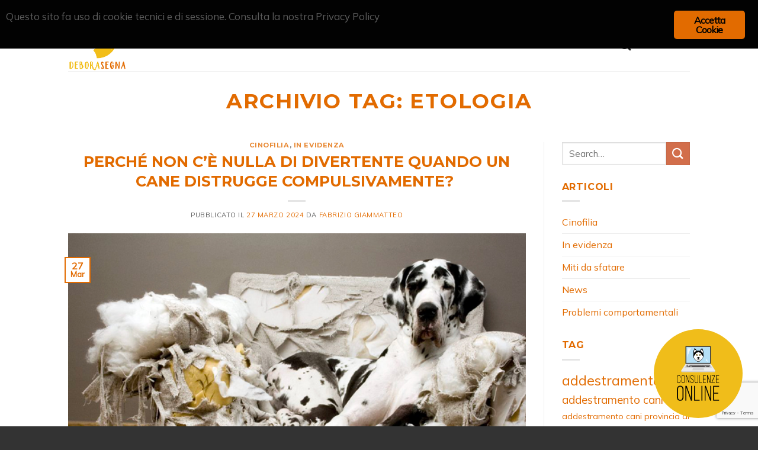

--- FILE ---
content_type: text/html; charset=UTF-8
request_url: https://deborasegna.it/tag/etologia/
body_size: 31496
content:
<!DOCTYPE html>
<html lang="it-IT" class="loading-site no-js">
<head>
	<meta charset="UTF-8">
	<link rel="profile" href="http://gmpg.org/xfn/11">
	<link rel="pingback" href="https://deborasegna.it/xmlrpc.php">

	<script>(function(html){html.className = html.className.replace(/\bno-js\b/,'js')})(document.documentElement);</script>
<title>etologia &ndash; Debora Segna, addestramento cani,  istruttore cinofilo FISC Libertas</title>
<meta name="robots" content="max-image-preview:large">
	<style>img:is([sizes="auto" i], [sizes^="auto," i]) { contain-intrinsic-size: 3000px 1500px }</style>
	<meta name="viewport" content="width=device-width, initial-scale=1"><link rel="dns-prefetch" href="//fonts.googleapis.com">
<link href="https://fonts.gstatic.com" crossorigin rel="preconnect">
<link rel="prefetch" href="https://deborasegna.it/wp-content/themes/flatsome/assets/js/flatsome.js?ver=be4456ec53c49e21f6f3">
<link rel="prefetch" href="https://deborasegna.it/wp-content/themes/flatsome/assets/js/chunk.slider.js?ver=3.18.3">
<link rel="prefetch" href="https://deborasegna.it/wp-content/themes/flatsome/assets/js/chunk.popups.js?ver=3.18.3">
<link rel="prefetch" href="https://deborasegna.it/wp-content/themes/flatsome/assets/js/chunk.tooltips.js?ver=3.18.3">
<link rel="alternate" type="application/rss+xml" title="Debora Segna, addestramento cani,  istruttore cinofilo FISC Libertas &raquo; Feed" href="https://deborasegna.it/feed/">
<link rel="alternate" type="application/rss+xml" title="Debora Segna, addestramento cani,  istruttore cinofilo FISC Libertas &raquo; Feed dei commenti" href="https://deborasegna.it/comments/feed/">
<link rel="alternate" type="application/rss+xml" title="Debora Segna, addestramento cani,  istruttore cinofilo FISC Libertas &raquo; etologia Feed del tag" href="https://deborasegna.it/tag/etologia/feed/">
<script type="text/javascript">
/* <![CDATA[ */
window._wpemojiSettings = {"baseUrl":"https:\/\/s.w.org\/images\/core\/emoji\/16.0.1\/72x72\/","ext":".png","svgUrl":"https:\/\/s.w.org\/images\/core\/emoji\/16.0.1\/svg\/","svgExt":".svg","source":{"concatemoji":"https:\/\/deborasegna.it\/wp-includes\/js\/wp-emoji-release.min.js?ver=6.8.3"}};
/*! This file is auto-generated */
!function(s,n){var o,i,e;function c(e){try{var t={supportTests:e,timestamp:(new Date).valueOf()};sessionStorage.setItem(o,JSON.stringify(t))}catch(e){}}function p(e,t,n){e.clearRect(0,0,e.canvas.width,e.canvas.height),e.fillText(t,0,0);var t=new Uint32Array(e.getImageData(0,0,e.canvas.width,e.canvas.height).data),a=(e.clearRect(0,0,e.canvas.width,e.canvas.height),e.fillText(n,0,0),new Uint32Array(e.getImageData(0,0,e.canvas.width,e.canvas.height).data));return t.every(function(e,t){return e===a[t]})}function u(e,t){e.clearRect(0,0,e.canvas.width,e.canvas.height),e.fillText(t,0,0);for(var n=e.getImageData(16,16,1,1),a=0;a<n.data.length;a++)if(0!==n.data[a])return!1;return!0}function f(e,t,n,a){switch(t){case"flag":return n(e,"\ud83c\udff3\ufe0f\u200d\u26a7\ufe0f","\ud83c\udff3\ufe0f\u200b\u26a7\ufe0f")?!1:!n(e,"\ud83c\udde8\ud83c\uddf6","\ud83c\udde8\u200b\ud83c\uddf6")&&!n(e,"\ud83c\udff4\udb40\udc67\udb40\udc62\udb40\udc65\udb40\udc6e\udb40\udc67\udb40\udc7f","\ud83c\udff4\u200b\udb40\udc67\u200b\udb40\udc62\u200b\udb40\udc65\u200b\udb40\udc6e\u200b\udb40\udc67\u200b\udb40\udc7f");case"emoji":return!a(e,"\ud83e\udedf")}return!1}function g(e,t,n,a){var r="undefined"!=typeof WorkerGlobalScope&&self instanceof WorkerGlobalScope?new OffscreenCanvas(300,150):s.createElement("canvas"),o=r.getContext("2d",{willReadFrequently:!0}),i=(o.textBaseline="top",o.font="600 32px Arial",{});return e.forEach(function(e){i[e]=t(o,e,n,a)}),i}function t(e){var t=s.createElement("script");t.src=e,t.defer=!0,s.head.appendChild(t)}"undefined"!=typeof Promise&&(o="wpEmojiSettingsSupports",i=["flag","emoji"],n.supports={everything:!0,everythingExceptFlag:!0},e=new Promise(function(e){s.addEventListener("DOMContentLoaded",e,{once:!0})}),new Promise(function(t){var n=function(){try{var e=JSON.parse(sessionStorage.getItem(o));if("object"==typeof e&&"number"==typeof e.timestamp&&(new Date).valueOf()<e.timestamp+604800&&"object"==typeof e.supportTests)return e.supportTests}catch(e){}return null}();if(!n){if("undefined"!=typeof Worker&&"undefined"!=typeof OffscreenCanvas&&"undefined"!=typeof URL&&URL.createObjectURL&&"undefined"!=typeof Blob)try{var e="postMessage("+g.toString()+"("+[JSON.stringify(i),f.toString(),p.toString(),u.toString()].join(",")+"));",a=new Blob([e],{type:"text/javascript"}),r=new Worker(URL.createObjectURL(a),{name:"wpTestEmojiSupports"});return void(r.onmessage=function(e){c(n=e.data),r.terminate(),t(n)})}catch(e){}c(n=g(i,f,p,u))}t(n)}).then(function(e){for(var t in e)n.supports[t]=e[t],n.supports.everything=n.supports.everything&&n.supports[t],"flag"!==t&&(n.supports.everythingExceptFlag=n.supports.everythingExceptFlag&&n.supports[t]);n.supports.everythingExceptFlag=n.supports.everythingExceptFlag&&!n.supports.flag,n.DOMReady=!1,n.readyCallback=function(){n.DOMReady=!0}}).then(function(){return e}).then(function(){var e;n.supports.everything||(n.readyCallback(),(e=n.source||{}).concatemoji?t(e.concatemoji):e.wpemoji&&e.twemoji&&(t(e.twemoji),t(e.wpemoji)))}))}((window,document),window._wpemojiSettings);
/* ]]> */
</script>
<style id="wp-emoji-styles-inline-css" type="text/css">

	img.wp-smiley, img.emoji {
		display: inline !important;
		border: none !important;
		box-shadow: none !important;
		height: 1em !important;
		width: 1em !important;
		margin: 0 0.07em !important;
		vertical-align: -0.1em !important;
		background: none !important;
		padding: 0 !important;
	}
</style>
<style id="wp-block-library-inline-css" type="text/css">
:root{--wp-admin-theme-color:#007cba;--wp-admin-theme-color--rgb:0,124,186;--wp-admin-theme-color-darker-10:#006ba1;--wp-admin-theme-color-darker-10--rgb:0,107,161;--wp-admin-theme-color-darker-20:#005a87;--wp-admin-theme-color-darker-20--rgb:0,90,135;--wp-admin-border-width-focus:2px;--wp-block-synced-color:#7a00df;--wp-block-synced-color--rgb:122,0,223;--wp-bound-block-color:var(--wp-block-synced-color)}@media (min-resolution:192dpi){:root{--wp-admin-border-width-focus:1.5px}}.wp-element-button{cursor:pointer}:root{--wp--preset--font-size--normal:16px;--wp--preset--font-size--huge:42px}:root .has-very-light-gray-background-color{background-color:#eee}:root .has-very-dark-gray-background-color{background-color:#313131}:root .has-very-light-gray-color{color:#eee}:root .has-very-dark-gray-color{color:#313131}:root .has-vivid-green-cyan-to-vivid-cyan-blue-gradient-background{background:linear-gradient(135deg,#00d084,#0693e3)}:root .has-purple-crush-gradient-background{background:linear-gradient(135deg,#34e2e4,#4721fb 50%,#ab1dfe)}:root .has-hazy-dawn-gradient-background{background:linear-gradient(135deg,#faaca8,#dad0ec)}:root .has-subdued-olive-gradient-background{background:linear-gradient(135deg,#fafae1,#67a671)}:root .has-atomic-cream-gradient-background{background:linear-gradient(135deg,#fdd79a,#004a59)}:root .has-nightshade-gradient-background{background:linear-gradient(135deg,#330968,#31cdcf)}:root .has-midnight-gradient-background{background:linear-gradient(135deg,#020381,#2874fc)}.has-regular-font-size{font-size:1em}.has-larger-font-size{font-size:2.625em}.has-normal-font-size{font-size:var(--wp--preset--font-size--normal)}.has-huge-font-size{font-size:var(--wp--preset--font-size--huge)}.has-text-align-center{text-align:center}.has-text-align-left{text-align:left}.has-text-align-right{text-align:right}#end-resizable-editor-section{display:none}.aligncenter{clear:both}.items-justified-left{justify-content:flex-start}.items-justified-center{justify-content:center}.items-justified-right{justify-content:flex-end}.items-justified-space-between{justify-content:space-between}.screen-reader-text{border:0;clip-path:inset(50%);height:1px;margin:-1px;overflow:hidden;padding:0;position:absolute;width:1px;word-wrap:normal!important}.screen-reader-text:focus{background-color:#ddd;clip-path:none;color:#444;display:block;font-size:1em;height:auto;left:5px;line-height:normal;padding:15px 23px 14px;text-decoration:none;top:5px;width:auto;z-index:100000}html :where(.has-border-color){border-style:solid}html :where([style*=border-top-color]){border-top-style:solid}html :where([style*=border-right-color]){border-right-style:solid}html :where([style*=border-bottom-color]){border-bottom-style:solid}html :where([style*=border-left-color]){border-left-style:solid}html :where([style*=border-width]){border-style:solid}html :where([style*=border-top-width]){border-top-style:solid}html :where([style*=border-right-width]){border-right-style:solid}html :where([style*=border-bottom-width]){border-bottom-style:solid}html :where([style*=border-left-width]){border-left-style:solid}html :where(img[class*=wp-image-]){height:auto;max-width:100%}:where(figure){margin:0 0 1em}html :where(.is-position-sticky){--wp-admin--admin-bar--position-offset:var(--wp-admin--admin-bar--height,0px)}@media screen and (max-width:600px){html :where(.is-position-sticky){--wp-admin--admin-bar--position-offset:0px}}
</style>
<link rel="stylesheet" id="contact-form-7-css" href="https://deborasegna.it/wp-content/plugins/contact-form-7/includes/css/styles.css?ver=6.1.4" type="text/css" media="all">
<link rel="stylesheet" id="plyr-css-css" href="https://deborasegna.it/wp-content/plugins/easy-video-player/lib/plyr.css?ver=6.8.3" type="text/css" media="all">
<link rel="stylesheet" id="ginger-style-css" href="https://deborasegna.it/wp-content/plugins/ginger/front/css/cookies-enabler.css?ver=6.8.3" type="text/css" media="all">
<link rel="stylesheet" id="rs-plugin-settings-css" href="https://deborasegna.it/wp-content/plugins/revslider/public/assets/css/rs6.css?ver=6.2.1" type="text/css" media="all">
<style id="rs-plugin-settings-inline-css" type="text/css">
#rs-demo-id {}
</style>
<link rel="stylesheet" id="flatsome-main-css" href="https://deborasegna.it/wp-content/themes/flatsome/assets/css/flatsome.css?ver=3.18.3" type="text/css" media="all">
<style id="flatsome-main-inline-css" type="text/css">
@font-face {
				font-family: "fl-icons";
				font-display: block;
				src: url(https://deborasegna.it/wp-content/themes/flatsome/assets/css/icons/fl-icons.eot?v=3.18.3);
				src:
					url(https://deborasegna.it/wp-content/themes/flatsome/assets/css/icons/fl-icons.eot#iefix?v=3.18.3) format("embedded-opentype"),
					url(https://deborasegna.it/wp-content/themes/flatsome/assets/css/icons/fl-icons.woff2?v=3.18.3) format("woff2"),
					url(https://deborasegna.it/wp-content/themes/flatsome/assets/css/icons/fl-icons.ttf?v=3.18.3) format("truetype"),
					url(https://deborasegna.it/wp-content/themes/flatsome/assets/css/icons/fl-icons.woff?v=3.18.3) format("woff"),
					url(https://deborasegna.it/wp-content/themes/flatsome/assets/css/icons/fl-icons.svg?v=3.18.3#fl-icons) format("svg");
			}
</style>
<link rel="stylesheet" id="flatsome-style-css" href="https://deborasegna.it/wp-content/themes/flatsome-child/style.css?ver=2.5" type="text/css" media="all">
<link rel="stylesheet" id="flatsome-googlefonts-css" href="//fonts.googleapis.com/css?family=Montserrat%3Aregular%2C700%2C700%7CMulish%3Aregular%2Cregular%7CDancing+Script%3Aregular%2Cregular&amp;display=swap&amp;ver=3.9" type="text/css" media="all">
<link rel="stylesheet" id="sharedaddy-css" href="https://deborasegna.it/wp-content/plugins/slimjetpack/modules/sharedaddy/sharing.css?ver=2.7" type="text/css" media="all">
<link rel="stylesheet" id="jquery.lightbox.min.css-css" href="https://deborasegna.it/wp-content/plugins/wp-jquery-lightbox/lightboxes/wp-jquery-lightbox/styles/lightbox.min.css?ver=2.3.4" type="text/css" media="all">
<link rel="stylesheet" id="jqlb-overrides-css" href="https://deborasegna.it/wp-content/plugins/wp-jquery-lightbox/lightboxes/wp-jquery-lightbox/styles/overrides.css?ver=2.3.4" type="text/css" media="all">
<style id="jqlb-overrides-inline-css" type="text/css">

			#outerImageContainer {
				box-shadow: 0 0 4px 2px rgba(0,0,0,.2);
			}
			#imageContainer{
				padding: 8px;
			}
			#imageDataContainer {
				box-shadow: none;
				z-index: auto;
			}
			#prevArrow,
			#nextArrow{
				background-color: #ffffff;
				color: #000000;
			}
</style>
<script type="text/javascript" src="https://deborasegna.it/wp-includes/js/jquery/jquery.min.js?ver=3.7.1" id="jquery-core-js"></script>
<script type="text/javascript" src="https://deborasegna.it/wp-includes/js/jquery/jquery-migrate.min.js?ver=3.4.1" id="jquery-migrate-js"></script>
<script type="text/javascript" id="plyr-js-js-extra">
/* <![CDATA[ */
var easy_video_player = {"plyr_iconUrl":"https:\/\/deborasegna.it\/wp-content\/plugins\/easy-video-player\/lib\/plyr.svg","plyr_blankVideo":"https:\/\/deborasegna.it\/wp-content\/plugins\/easy-video-player\/lib\/blank.mp4"};
/* ]]> */
</script>
<script type="text/javascript" src="https://deborasegna.it/wp-content/plugins/easy-video-player/lib/plyr.js?ver=6.8.3" id="plyr-js-js"></script>
<script type="text/javascript" src="https://deborasegna.it/wp-content/plugins/ginger/addon/analytics/gingeranalytics.min.js?ver=6.8.3" id="ginger-analytics_script-js"></script>
<script type="text/javascript" src="https://deborasegna.it/wp-content/plugins/ginger/front/js/cookies-enabler.min.js?ver=6.8.3" id="ginger-cookies-enabler-js"></script>
<script type="text/javascript" src="https://deborasegna.it/wp-content/plugins/revslider/public/assets/js/rbtools.min.js?ver=6.0" id="tp-tools-js"></script>
<script type="text/javascript" src="https://deborasegna.it/wp-content/plugins/revslider/public/assets/js/rs6.min.js?ver=6.2.1" id="revmin-js"></script>
<link rel="EditURI" type="application/rsd+xml" title="RSD" href="https://deborasegna.it/xmlrpc.php?rsd">
<meta name="generator" content="WordPress 6.8.3">
            <script type="text/javascript">
        var ginger_logger = "Y";
        var ginger_logger_url = "https://deborasegna.it";
        var current_url = "https://deborasegna.it/tag/etologia/";

        function gingerAjaxLogTime(status) {
            var xmlHttp = new XMLHttpRequest();
            var parameters = "ginger_action=time";
            var url= ginger_logger_url + "?" + parameters;
            xmlHttp.open("GET", url, true);

            //Black magic paragraph
            xmlHttp.setRequestHeader("Content-type", "application/x-www-form-urlencoded");

            xmlHttp.onreadystatechange = function() {
                if(xmlHttp.readyState == 4 && xmlHttp.status == 200) {
                    var time = xmlHttp.responseText;
                    gingerAjaxLogger(time, status);
                }
            }

            xmlHttp.send(parameters);
        }

        function gingerAjaxLogger(ginger_logtime, status) {
            console.log(ginger_logtime);
            var xmlHttp = new XMLHttpRequest();
            var parameters = "ginger_action=log&time=" + ginger_logtime + "&url=" + current_url + "&status=" + status;
            var url= ginger_logger_url + "?" + parameters;
            //console.log(url);
            xmlHttp.open("GET", url, true);

            //Black magic paragraph
            xmlHttp.setRequestHeader("Content-type", "application/x-www-form-urlencoded");

            xmlHttp.send(parameters);
        }

    </script>
            <style>
            .ginger_container.dark {
             background-color: #020202;
             color: #ffffff;
                        }

                        a.ginger_btn.ginger-accept, a.ginger_btn.ginger-disable, .ginger_btn {
                background: #e26b00 !important;
            }

            a.ginger_btn.ginger-accept:hover, a.ginger_btn.ginger-disable:hover, .ginger_btn {
                background: #e26b00 !important;
            }

                                                        </style>
    <style>.bg{opacity: 0; transition: opacity 1s; -webkit-transition: opacity 1s;} .bg-loaded{opacity: 1;}</style><meta name="generator" content="Powered by Slider Revolution 6.2.1 - responsive, Mobile-Friendly Slider Plugin for WordPress with comfortable drag and drop interface.">
<link rel="icon" href="https://deborasegna.it/wp-content/uploads/2016/04/Favicon-340x340.png" sizes="32x32">
<link rel="icon" href="https://deborasegna.it/wp-content/uploads/2016/04/Favicon-340x340.png" sizes="192x192">
<link rel="apple-touch-icon" href="https://deborasegna.it/wp-content/uploads/2016/04/Favicon-340x340.png">
<meta name="msapplication-TileImage" content="https://deborasegna.it/wp-content/uploads/2016/04/Favicon-340x340.png">
<script type="text/javascript">function setREVStartSize(e){			
			try {								
				var pw = document.getElementById(e.c).parentNode.offsetWidth,
					newh;
				pw = pw===0 || isNaN(pw) ? window.innerWidth : pw;
				e.tabw = e.tabw===undefined ? 0 : parseInt(e.tabw);
				e.thumbw = e.thumbw===undefined ? 0 : parseInt(e.thumbw);
				e.tabh = e.tabh===undefined ? 0 : parseInt(e.tabh);
				e.thumbh = e.thumbh===undefined ? 0 : parseInt(e.thumbh);
				e.tabhide = e.tabhide===undefined ? 0 : parseInt(e.tabhide);
				e.thumbhide = e.thumbhide===undefined ? 0 : parseInt(e.thumbhide);
				e.mh = e.mh===undefined || e.mh=="" || e.mh==="auto" ? 0 : parseInt(e.mh,0);		
				if(e.layout==="fullscreen" || e.l==="fullscreen") 						
					newh = Math.max(e.mh,window.innerHeight);				
				else{					
					e.gw = Array.isArray(e.gw) ? e.gw : [e.gw];
					for (var i in e.rl) if (e.gw[i]===undefined || e.gw[i]===0) e.gw[i] = e.gw[i-1];					
					e.gh = e.el===undefined || e.el==="" || (Array.isArray(e.el) && e.el.length==0)? e.gh : e.el;
					e.gh = Array.isArray(e.gh) ? e.gh : [e.gh];
					for (var i in e.rl) if (e.gh[i]===undefined || e.gh[i]===0) e.gh[i] = e.gh[i-1];
										
					var nl = new Array(e.rl.length),
						ix = 0,						
						sl;					
					e.tabw = e.tabhide>=pw ? 0 : e.tabw;
					e.thumbw = e.thumbhide>=pw ? 0 : e.thumbw;
					e.tabh = e.tabhide>=pw ? 0 : e.tabh;
					e.thumbh = e.thumbhide>=pw ? 0 : e.thumbh;					
					for (var i in e.rl) nl[i] = e.rl[i]<window.innerWidth ? 0 : e.rl[i];
					sl = nl[0];									
					for (var i in nl) if (sl>nl[i] && nl[i]>0) { sl = nl[i]; ix=i;}															
					var m = pw>(e.gw[ix]+e.tabw+e.thumbw) ? 1 : (pw-(e.tabw+e.thumbw)) / (e.gw[ix]);					

					newh =  (e.type==="carousel" && e.justify==="true" ? e.gh[ix] : (e.gh[ix] * m)) + (e.tabh + e.thumbh);
				}			
				
				if(window.rs_init_css===undefined) window.rs_init_css = document.head.appendChild(document.createElement("style"));					
				document.getElementById(e.c).height = newh;
				window.rs_init_css.innerHTML += "#"+e.c+"_wrapper { height: "+newh+"px }";				
			} catch(e){
				console.log("Failure at Presize of Slider:" + e)
			}					   
		  };</script>
<style id="custom-css" type="text/css">:root {--primary-color: #e26b00;--fs-color-primary: #e26b00;--fs-color-secondary: #d26e4b;--fs-color-success: #7a9c59;--fs-color-alert: #b20000;--fs-experimental-link-color: #e26b00;--fs-experimental-link-color-hover: #111;}.tooltipster-base {--tooltip-color: #fff;--tooltip-bg-color: #000;}.off-canvas-right .mfp-content, .off-canvas-left .mfp-content {--drawer-width: 300px;}.header-main{height: 90px}#logo img{max-height: 90px}#logo{width:200px;}.header-top{min-height: 30px}.transparent .header-main{height: 90px}.transparent #logo img{max-height: 90px}.has-transparent + .page-title:first-of-type,.has-transparent + #main > .page-title,.has-transparent + #main > div > .page-title,.has-transparent + #main .page-header-wrapper:first-of-type .page-title{padding-top: 120px;}.header.show-on-scroll,.stuck .header-main{height:70px!important}.stuck #logo img{max-height: 70px!important}.header-bottom {background-color: #f1f1f1}@media (max-width: 549px) {.header-main{height: 70px}#logo img{max-height: 70px}}.header-top{background-color:#e26b00!important;}body{font-size: 100%;}body{font-family: Mulish, sans-serif;}body {font-weight: 400;font-style: normal;}.nav > li > a {font-family: Montserrat, sans-serif;}.mobile-sidebar-levels-2 .nav > li > ul > li > a {font-family: Montserrat, sans-serif;}.nav > li > a,.mobile-sidebar-levels-2 .nav > li > ul > li > a {font-weight: 700;font-style: normal;}h1,h2,h3,h4,h5,h6,.heading-font, .off-canvas-center .nav-sidebar.nav-vertical > li > a{font-family: Montserrat, sans-serif;}h1,h2,h3,h4,h5,h6,.heading-font,.banner h1,.banner h2 {font-weight: 700;font-style: normal;}.alt-font{font-family: "Dancing Script", sans-serif;}.alt-font {font-weight: 400!important;font-style: normal!important;}.footer-1{background-color: #5c5c5c}.absolute-footer, html{background-color: #333333}.nav-vertical-fly-out > li + li {border-top-width: 1px; border-top-style: solid;}/* Custom CSS */.footer-wrapper {background: #5c5c5c!important;}.label-new.menu-item > a:after{content:"Nuovo";}.label-hot.menu-item > a:after{content:"Popolare";}.label-sale.menu-item > a:after{content:"Offerta";}.label-popular.menu-item > a:after{content:"Popolare";}</style></head>

<body class="archive tag tag-etologia tag-71 wp-theme-flatsome wp-child-theme-flatsome-child lightbox nav-dropdown-has-arrow nav-dropdown-has-shadow nav-dropdown-has-border">


<a class="skip-link screen-reader-text" href="#main">Salta ai contenuti</a>

<div id="wrapper">

	
	<header id="header" class="header has-sticky sticky-jump">
		<div class="header-wrapper">
			<div id="top-bar" class="header-top hide-for-sticky nav-dark">
    <div class="flex-row container">
      <div class="flex-col hide-for-medium flex-left">
          <ul class="nav nav-left medium-nav-center nav-small  nav-divided">
              <li class="html custom html_topbar_left">Debora Segna, Istruttore Cinofilo</li>          </ul>
      </div>

      <div class="flex-col hide-for-medium flex-center">
          <ul class="nav nav-center nav-small  nav-divided">
                        </ul>
      </div>

      <div class="flex-col hide-for-medium flex-right">
         <ul class="nav top-bar-nav nav-right nav-small  nav-divided">
              <li class="html custom html_topbar_right">Affiliato FISC - Libertas. Addestramento cani Velletri, Roma e provincia</li><li class="html header-social-icons ml-0">
	<div class="social-icons follow-icons"><a href="https://www.facebook.com/deborasegna" target="_blank" data-label="Facebook" class="icon plain facebook tooltip" title="Seguici su Facebook" aria-label="Seguici su Facebook" rel="noopener nofollow"><i class="icon-facebook"></i></a><a href="https://www.instagram.com/deborasegna/" target="_blank" data-label="Instagram" class="icon plain instagram tooltip" title="Seguici su Instagram" aria-label="Seguici su Instagram" rel="noopener nofollow"><i class="icon-instagram"></i></a><a href="mailto:deborasegna@gmail.com" data-label="E-mail" target="_blank" class="icon plain email tooltip" title="Inviaci un'email" aria-label="Inviaci un'email" rel="nofollow noopener"><i class="icon-envelop"></i></a></div></li>
          </ul>
      </div>

            <div class="flex-col show-for-medium flex-grow">
          <ul class="nav nav-center nav-small mobile-nav  nav-divided">
              <li class="html custom html_topbar_left">Debora Segna, Istruttore Cinofilo</li>          </ul>
      </div>
      
    </div>
</div>
<div id="masthead" class="header-main ">
      <div class="header-inner flex-row container logo-left medium-logo-center" role="navigation">

          <!-- Logo -->
          <div id="logo" class="flex-col logo">
            
<!-- Header logo -->
<a href="https://deborasegna.it/" title="Debora Segna, addestramento cani,  istruttore cinofilo FISC Libertas - Addestramento Cani" rel="home">
		<img width="1020" height="930" src="https://deborasegna.it/wp-content/uploads/2016/04/Logo-Deb.png" class="header_logo header-logo" alt="Debora Segna, addestramento cani,  istruttore cinofilo FISC Libertas"><img width="1020" height="930" src="https://deborasegna.it/wp-content/uploads/2016/04/Logo-Deb.png" class="header-logo-dark" alt="Debora Segna, addestramento cani,  istruttore cinofilo FISC Libertas"></a>
          </div>

          <!-- Mobile Left Elements -->
          <div class="flex-col show-for-medium flex-left">
            <ul class="mobile-nav nav nav-left ">
              <li class="nav-icon has-icon">
  		<a href="#" data-open="#main-menu" data-pos="left" data-bg="main-menu-overlay" data-color="" class="is-small" aria-label="Menu" aria-controls="main-menu" aria-expanded="false">

		  <i class="icon-menu"></i>
		  		</a>
	</li>
            </ul>
          </div>

          <!-- Left Elements -->
          <div class="flex-col hide-for-medium flex-left
            flex-grow">
            <ul class="header-nav header-nav-main nav nav-left  nav-uppercase">
              <li id="menu-item-42" class="menu-item menu-item-type-custom menu-item-object-custom menu-item-42 menu-item-design-default"><a href="/" class="nav-top-link">Home</a></li>
<li id="menu-item-43" class="menu-item menu-item-type-post_type menu-item-object-page menu-item-43 menu-item-design-default"><a href="https://deborasegna.it/chi-sono/" class="nav-top-link">Chi Sono</a></li>
<li id="menu-item-44" class="menu-item menu-item-type-post_type menu-item-object-page menu-item-has-children menu-item-44 menu-item-design-default has-dropdown"><a href="https://deborasegna.it/cosa-faccio/" class="nav-top-link" aria-expanded="false" aria-haspopup="menu">Cosa Faccio<i class="icon-angle-down"></i></a>
<ul class="sub-menu nav-dropdown nav-dropdown-default">
	<li id="menu-item-49" class="menu-item menu-item-type-post_type menu-item-object-page menu-item-49"><a href="https://deborasegna.it/cosa-faccio/educazione-di-base/">Educazione di base</a></li>
	<li id="menu-item-48" class="menu-item menu-item-type-post_type menu-item-object-page menu-item-48"><a href="https://deborasegna.it/cosa-faccio/classi-per-cuccioli-puppy-class/">Classi per cuccioli</a></li>
	<li id="menu-item-46" class="menu-item menu-item-type-post_type menu-item-object-page menu-item-46"><a href="https://deborasegna.it/cosa-faccio/cani-e-bambini/">Cani e bambini</a></li>
	<li id="menu-item-45" class="menu-item menu-item-type-post_type menu-item-object-page menu-item-45"><a href="https://deborasegna.it/cosa-faccio/comportamentale/">Problemi comportamentali</a></li>
	<li id="menu-item-47" class="menu-item menu-item-type-post_type menu-item-object-page menu-item-47"><a href="https://deborasegna.it/cosa-faccio/consulenza-pre-adozione/">Consulenza pre adozione</a></li>
	<li id="menu-item-2014" class="menu-item menu-item-type-post_type menu-item-object-page menu-item-2014"><a href="https://deborasegna.it/cosa-faccio/consulenze-online-per-comprendere-il-mondo-del-cane-e-molto-altro/">Consulenze online per comprendere il mondo del cane e molto altro&hellip;</a></li>
</ul>
</li>
<li id="menu-item-1210" class="menu-item menu-item-type-custom menu-item-object-custom menu-item-has-children menu-item-1210 menu-item-design-default has-dropdown"><a href="/articoli" class="nav-top-link" aria-expanded="false" aria-haspopup="menu">Articoli<i class="icon-angle-down"></i></a>
<ul class="sub-menu nav-dropdown nav-dropdown-default">
	<li id="menu-item-1211" class="menu-item menu-item-type-taxonomy menu-item-object-category menu-item-1211"><a href="https://deborasegna.it/category/cinofilia/">Cinofilia</a></li>
	<li id="menu-item-1213" class="menu-item menu-item-type-taxonomy menu-item-object-category menu-item-1213"><a href="https://deborasegna.it/category/miti-da-sfatare/">Miti da sfatare</a></li>
	<li id="menu-item-1214" class="menu-item menu-item-type-taxonomy menu-item-object-category menu-item-1214"><a href="https://deborasegna.it/category/problemi-comportamentali/">Problemi comportamentali</a></li>
	<li id="menu-item-1212" class="menu-item menu-item-type-taxonomy menu-item-object-category menu-item-1212"><a href="https://deborasegna.it/category/news/">News</a></li>
</ul>
</li>
<li id="menu-item-75" class="menu-item menu-item-type-post_type menu-item-object-page menu-item-75 menu-item-design-default"><a href="https://deborasegna.it/foto/" class="nav-top-link">Foto</a></li>
<li id="menu-item-570" class="menu-item menu-item-type-post_type menu-item-object-page menu-item-570 menu-item-design-default"><a href="https://deborasegna.it/siti-amici/" class="nav-top-link">Siti amici</a></li>
<li id="menu-item-50" class="menu-item menu-item-type-post_type menu-item-object-page menu-item-50 menu-item-design-default"><a href="https://deborasegna.it/contatti/" class="nav-top-link">Contatti</a></li>
<li class="header-search header-search-dropdown has-icon has-dropdown menu-item-has-children">
		<a href="#" aria-label="Search" class="is-small"><i class="icon-search"></i></a>
		<ul class="nav-dropdown nav-dropdown-default">
	 	<li class="header-search-form search-form html relative has-icon">
	<div class="header-search-form-wrapper">
		<div class="searchform-wrapper ux-search-box relative is-normal"><form method="get" class="searchform" action="https://deborasegna.it/" role="search">
		<div class="flex-row relative">
			<div class="flex-col flex-grow">
	   	   <input type="search" class="search-field mb-0" name="s" value="" id="s" placeholder="Search&hellip;">
			</div>
			<div class="flex-col">
				<button type="submit" class="ux-search-submit submit-button secondary button icon mb-0" aria-label="Invia">
					<i class="icon-search"></i>				</button>
			</div>
		</div>
    <div class="live-search-results text-left z-top"></div>
</form>
</div>	</div>
</li>
	</ul>
</li>
            </ul>
          </div>

          <!-- Right Elements -->
          <div class="flex-col hide-for-medium flex-right">
            <ul class="header-nav header-nav-main nav nav-right  nav-uppercase">
                          </ul>
          </div>

          <!-- Mobile Right Elements -->
          <div class="flex-col show-for-medium flex-right">
            <ul class="mobile-nav nav nav-right ">
                          </ul>
          </div>

      </div>

            <div class="container"><div class="top-divider full-width"></div></div>
      </div>

<div class="header-bg-container fill"><div class="header-bg-image fill"></div><div class="header-bg-color fill"></div></div>		</div>
	</header>

	
	<main id="main" class="">

<div id="content" class="blog-wrapper blog-archive page-wrapper">
		<header class="archive-page-header">
	<div class="row">
	<div class="large-12 text-center col">
	<h1 class="page-title is-large uppercase">
		Archivio Tag: <span>etologia</span>	</h1>
		</div>
	</div>
</header>


<div class="row row-large row-divided ">

	<div class="large-9 col">
		<div id="post-list">


<article id="post-2278" class="post-2278 post type-post status-publish format-standard has-post-thumbnail hentry category-cinofilia category-in-evidenza tag-addestramento tag-addestramento-cani tag-addestramento-cani-roma tag-addestratore tag-cane tag-cani tag-cani-distruttivi tag-cinofilia-2 tag-cinofilo tag-comportamento tag-distruttivita tag-educazione tag-etologia tag-roma tag-velletri">
	<div class="article-inner ">
		<header class="entry-header">
	<div class="entry-header-text entry-header-text-top text-center">
		<h6 class="entry-category is-xsmall"><a href="https://deborasegna.it/category/cinofilia/" rel="category tag">Cinofilia</a>, <a href="https://deborasegna.it/category/in-evidenza/" rel="category tag">In evidenza</a></h6><h2 class="entry-title"><a href="https://deborasegna.it/2024/03/27/perche-non-ce-nulla-di-divertente-quando-un-cane-distrugge-compulsivamente/" rel="bookmark" class="plain">Perch&eacute; non c&rsquo;&egrave; nulla di divertente quando un cane distrugge compulsivamente?&nbsp;</a></h2><div class="entry-divider is-divider small"></div>
	<div class="entry-meta uppercase is-xsmall">
		<span class="posted-on">Pubblicato il <a href="https://deborasegna.it/2024/03/27/perche-non-ce-nulla-di-divertente-quando-un-cane-distrugge-compulsivamente/" rel="bookmark"><time class="entry-date published" datetime="2024-03-27T21:06:46+01:00">27 Marzo 2024</time><time class="updated" datetime="2024-03-27T21:09:49+01:00">27 Marzo 2024</time></a></span> <span class="byline">da <span class="meta-author vcard"><a class="url fn n" href="https://deborasegna.it/author/fgiamma/">Fabrizio Giammatteo</a></span></span>	</div>
	</div>
						<div class="entry-image relative">
				<a href="https://deborasegna.it/2024/03/27/perche-non-ce-nulla-di-divertente-quando-un-cane-distrugge-compulsivamente/">
    <img width="660" height="487" src="https://deborasegna.it/wp-content/uploads/2024/03/IMG_9507.jpg" class="attachment-large size-large wp-post-image" alt="" decoding="async" fetchpriority="high"></a>
				<div class="badge absolute top post-date badge-outline">
	<div class="badge-inner">
		<span class="post-date-day">27</span><br>
		<span class="post-date-month is-small">Mar</span>
	</div>
</div>
			</div>
			</header>
		<div class="entry-content">
		<div class="entry-summary">
		<p>Cari amici, spesso si vedono in rete video nei quali sono presenti dei cani che, ogni volta che vengono lasciati soli in casa, distruggono ogni cosa. Questi filmati, nella maggior parte delle volte, diventato davvero virali e vengono interpretati da un gran numero di persone come qualcosa di divertente e che, allo stesso tempo, si [&hellip;]
		</p><div class="text-center">
			<a class="more-link button primary is-outline is-smaller" href="https://deborasegna.it/2024/03/27/perche-non-ce-nulla-di-divertente-quando-un-cane-distrugge-compulsivamente/">Continua a leggere <span class="meta-nav">&rarr;</span></a>
		</div>
	</div>
	
</div>
		<footer class="entry-meta clearfix">
					<span class="cat-links">
			Inserito in <a href="https://deborasegna.it/category/cinofilia/" rel="category tag">Cinofilia</a>, <a href="https://deborasegna.it/category/in-evidenza/" rel="category tag">In evidenza</a>		</span>

				<span class="sep">&nbsp;|&nbsp;</span>
		<span class="tags-links">
			Taggato <a href="https://deborasegna.it/tag/addestramento/" rel="tag">addestramento</a>, <a href="https://deborasegna.it/tag/addestramento-cani/" rel="tag">addestramento cani</a>, <a href="https://deborasegna.it/tag/addestramento-cani-roma/" rel="tag">addestramento cani Roma</a>, <a href="https://deborasegna.it/tag/addestratore/" rel="tag">addestratore</a>, <a href="https://deborasegna.it/tag/cane/" rel="tag">cane</a>, <a href="https://deborasegna.it/tag/cani/" rel="tag">Cani</a>, <a href="https://deborasegna.it/tag/cani-distruttivi/" rel="tag">cani distruttivi</a>, <a href="https://deborasegna.it/tag/cinofilia-2/" rel="tag">cinofilia</a>, <a href="https://deborasegna.it/tag/cinofilo/" rel="tag">cinofilo</a>, <a href="https://deborasegna.it/tag/comportamento/" rel="tag">comportamento</a>, <a href="https://deborasegna.it/tag/distruttivita/" rel="tag">distruttivit&agrave;</a>, <a href="https://deborasegna.it/tag/educazione/" rel="tag">educazione</a>, <a href="https://deborasegna.it/tag/etologia/" rel="tag">etologia</a>, <a href="https://deborasegna.it/tag/roma/" rel="tag">roma</a>, <a href="https://deborasegna.it/tag/velletri/" rel="tag">velletri</a>		</span>
			
		<span class="comments-link pull-right"><a href="https://deborasegna.it/2024/03/27/perche-non-ce-nulla-di-divertente-quando-un-cane-distrugge-compulsivamente/#respond">Lascia un commento</a></span>
	</footer>
	</div>
</article>


<article id="post-2138" class="post-2138 post type-post status-publish format-standard has-post-thumbnail hentry category-cinofilia category-in-evidenza category-problemi-comportamentali tag-addestramento tag-aggressivita tag-cane tag-cane-problematico tag-cani tag-collare-a-scorrimento tag-collare-a-strangolo tag-collare-a-strozzo tag-collare-fisso tag-comportamento tag-danni tag-danni-da-collare tag-danni-da-collare-a-strangolo tag-danni-da-collare-a-strozzo tag-danni-laringe tag-danni-oculari tag-danni-tiroide tag-danni-trachea tag-etologia tag-pettorina tag-problema-comportamentale tag-problemi-comportamentali-2 tag-problemi-comportamentali-dei-cani tag-stress tag-studio-scientifico-sui-danni-da-collare tag-veterinari tag-veterinaria tag-veterinario-comportamentalista">
	<div class="article-inner ">
		<header class="entry-header">
	<div class="entry-header-text entry-header-text-top text-center">
		<h6 class="entry-category is-xsmall"><a href="https://deborasegna.it/category/cinofilia/" rel="category tag">Cinofilia</a>, <a href="https://deborasegna.it/category/in-evidenza/" rel="category tag">In evidenza</a>, <a href="https://deborasegna.it/category/problemi-comportamentali/" rel="category tag">Problemi comportamentali</a></h6><h2 class="entry-title"><a href="https://deborasegna.it/2020/09/18/i-collari-a-strozzo-e-quelli-fissi-sono-dannosi-per-i-cani-un-recente-studio-lo-dimostra/" rel="bookmark" class="plain">I collari a strozzo e quelli fissi sono dannosi per i cani? Un recente studio lo dimostra!</a></h2><div class="entry-divider is-divider small"></div>
	<div class="entry-meta uppercase is-xsmall">
		<span class="posted-on">Pubblicato il <a href="https://deborasegna.it/2020/09/18/i-collari-a-strozzo-e-quelli-fissi-sono-dannosi-per-i-cani-un-recente-studio-lo-dimostra/" rel="bookmark"><time class="entry-date published" datetime="2020-09-18T20:38:16+02:00">18 Settembre 2020</time><time class="updated" datetime="2020-09-18T20:39:26+02:00">18 Settembre 2020</time></a></span> <span class="byline">da <span class="meta-author vcard"><a class="url fn n" href="https://deborasegna.it/author/debora/">debora</a></span></span>	</div>
	</div>
						<div class="entry-image relative">
				<a href="https://deborasegna.it/2020/09/18/i-collari-a-strozzo-e-quelli-fissi-sono-dannosi-per-i-cani-un-recente-studio-lo-dimostra/">
    <img width="1020" height="718" src="https://deborasegna.it/wp-content/uploads/2020/09/DogPulling-1600x1127.jpg" class="attachment-large size-large wp-post-image" alt="" decoding="async" srcset="https://deborasegna.it/wp-content/uploads/2020/09/DogPulling-1600x1127.jpg 1600w, https://deborasegna.it/wp-content/uploads/2020/09/DogPulling-800x563.jpg 800w, https://deborasegna.it/wp-content/uploads/2020/09/DogPulling-768x541.jpg 768w, https://deborasegna.it/wp-content/uploads/2020/09/DogPulling-1536x1081.jpg 1536w, https://deborasegna.it/wp-content/uploads/2020/09/DogPulling.jpg 2041w" sizes="(max-width: 1020px) 100vw, 1020px"></a>
				<div class="badge absolute top post-date badge-outline">
	<div class="badge-inner">
		<span class="post-date-day">18</span><br>
		<span class="post-date-month is-small">Set</span>
	</div>
</div>
			</div>
			</header>
		<div class="entry-content">
		<div class="entry-summary">
		<p>Cari amici, dopo anni di &ldquo;lotte&rdquo; fra i fautori dei collari a strangolo e i sostenitori della pettorina, finalmente sono felice di leggere uno studio scientifico ben fatto e che analizza la pericolosit&agrave; dei collari, in particolare modo quando si parla di tutti quei cani che tirano quando vengono portati a passeggio con il guinzaglio. [&hellip;]
		</p><div class="text-center">
			<a class="more-link button primary is-outline is-smaller" href="https://deborasegna.it/2020/09/18/i-collari-a-strozzo-e-quelli-fissi-sono-dannosi-per-i-cani-un-recente-studio-lo-dimostra/">Continua a leggere <span class="meta-nav">&rarr;</span></a>
		</div>
	</div>
	
</div>
		<footer class="entry-meta clearfix">
					<span class="cat-links">
			Inserito in <a href="https://deborasegna.it/category/cinofilia/" rel="category tag">Cinofilia</a>, <a href="https://deborasegna.it/category/in-evidenza/" rel="category tag">In evidenza</a>, <a href="https://deborasegna.it/category/problemi-comportamentali/" rel="category tag">Problemi comportamentali</a>		</span>

				<span class="sep">&nbsp;|&nbsp;</span>
		<span class="tags-links">
			Taggato <a href="https://deborasegna.it/tag/addestramento/" rel="tag">addestramento</a>, <a href="https://deborasegna.it/tag/aggressivita/" rel="tag">aggressivit&agrave;</a>, <a href="https://deborasegna.it/tag/cane/" rel="tag">cane</a>, <a href="https://deborasegna.it/tag/cane-problematico/" rel="tag">cane problematico</a>, <a href="https://deborasegna.it/tag/cani/" rel="tag">Cani</a>, <a href="https://deborasegna.it/tag/collare-a-scorrimento/" rel="tag">collare a scorrimento</a>, <a href="https://deborasegna.it/tag/collare-a-strangolo/" rel="tag">collare a strangolo</a>, <a href="https://deborasegna.it/tag/collare-a-strozzo/" rel="tag">collare a strozzo</a>, <a href="https://deborasegna.it/tag/collare-fisso/" rel="tag">collare fisso</a>, <a href="https://deborasegna.it/tag/comportamento/" rel="tag">comportamento</a>, <a href="https://deborasegna.it/tag/danni/" rel="tag">danni</a>, <a href="https://deborasegna.it/tag/danni-da-collare/" rel="tag">danni da collare</a>, <a href="https://deborasegna.it/tag/danni-da-collare-a-strangolo/" rel="tag">danni da collare a strangolo</a>, <a href="https://deborasegna.it/tag/danni-da-collare-a-strozzo/" rel="tag">danni da collare a strozzo</a>, <a href="https://deborasegna.it/tag/danni-laringe/" rel="tag">danni laringe</a>, <a href="https://deborasegna.it/tag/danni-oculari/" rel="tag">danni oculari</a>, <a href="https://deborasegna.it/tag/danni-tiroide/" rel="tag">danni tiroide</a>, <a href="https://deborasegna.it/tag/danni-trachea/" rel="tag">danni trachea</a>, <a href="https://deborasegna.it/tag/etologia/" rel="tag">etologia</a>, <a href="https://deborasegna.it/tag/pettorina/" rel="tag">pettorina</a>, <a href="https://deborasegna.it/tag/problema-comportamentale/" rel="tag">problema comportamentale</a>, <a href="https://deborasegna.it/tag/problemi-comportamentali-2/" rel="tag">problemi comportamentali</a>, <a href="https://deborasegna.it/tag/problemi-comportamentali-dei-cani/" rel="tag">Problemi comportamentali dei cani</a>, <a href="https://deborasegna.it/tag/stress/" rel="tag">stress</a>, <a href="https://deborasegna.it/tag/studio-scientifico-sui-danni-da-collare/" rel="tag">studio scientifico sui danni da collare</a>, <a href="https://deborasegna.it/tag/veterinari/" rel="tag">veterinari</a>, <a href="https://deborasegna.it/tag/veterinaria/" rel="tag">veterinaria</a>, <a href="https://deborasegna.it/tag/veterinario-comportamentalista/" rel="tag">veterinario comportamentalista</a>		</span>
			
		<span class="comments-link pull-right"><a href="https://deborasegna.it/2020/09/18/i-collari-a-strozzo-e-quelli-fissi-sono-dannosi-per-i-cani-un-recente-studio-lo-dimostra/#respond">Lascia un commento</a></span>
	</footer>
	</div>
</article>


<article id="post-2111" class="post-2111 post type-post status-publish format-standard has-post-thumbnail hentry category-cinofilia category-problemi-comportamentali tag-benessere tag-benessere-mentale tag-cane tag-cani tag-cani-di-razza tag-cani-randagi tag-castrazione tag-etologia tag-meticci tag-sterilizzazione">
	<div class="article-inner ">
		<header class="entry-header">
	<div class="entry-header-text entry-header-text-top text-center">
		<h6 class="entry-category is-xsmall"><a href="https://deborasegna.it/category/cinofilia/" rel="category tag">Cinofilia</a>, <a href="https://deborasegna.it/category/problemi-comportamentali/" rel="category tag">Problemi comportamentali</a></h6><h2 class="entry-title"><a href="https://deborasegna.it/2020/06/19/cani-di-serie-a-o-cani-di-serie-b/" rel="bookmark" class="plain">Cani di serie &ldquo;A&rdquo; o cani di serie &ldquo;B&rdquo;?</a></h2><div class="entry-divider is-divider small"></div>
	<div class="entry-meta uppercase is-xsmall">
		<span class="posted-on">Pubblicato il <a href="https://deborasegna.it/2020/06/19/cani-di-serie-a-o-cani-di-serie-b/" rel="bookmark"><time class="entry-date published" datetime="2020-06-19T16:32:00+02:00">19 Giugno 2020</time><time class="updated" datetime="2024-05-12T19:59:47+02:00">12 Maggio 2024</time></a></span> <span class="byline">da <span class="meta-author vcard"><a class="url fn n" href="https://deborasegna.it/author/debora/">debora</a></span></span>	</div>
	</div>
						<div class="entry-image relative">
				<a href="https://deborasegna.it/2020/06/19/cani-di-serie-a-o-cani-di-serie-b/">
    <img width="1020" height="1020" src="https://deborasegna.it/wp-content/uploads/2020/06/IMG_0108-1600x1600.jpg" class="attachment-large size-large wp-post-image" alt="" decoding="async" srcset="https://deborasegna.it/wp-content/uploads/2020/06/IMG_0108-1600x1600.jpg 1600w, https://deborasegna.it/wp-content/uploads/2020/06/IMG_0108-800x800.jpg 800w, https://deborasegna.it/wp-content/uploads/2020/06/IMG_0108-340x340.jpg 340w, https://deborasegna.it/wp-content/uploads/2020/06/IMG_0108-768x768.jpg 768w, https://deborasegna.it/wp-content/uploads/2020/06/IMG_0108-1536x1536.jpg 1536w, https://deborasegna.it/wp-content/uploads/2020/06/IMG_0108.jpg 2048w" sizes="(max-width: 1020px) 100vw, 1020px"></a>
				<div class="badge absolute top post-date badge-outline">
	<div class="badge-inner">
		<span class="post-date-day">19</span><br>
		<span class="post-date-month is-small">Giu</span>
	</div>
</div>
			</div>
			</header>
		<div class="entry-content">
		<div class="entry-summary">
		<p>Cari amici, per restare in tema di sterilizzazione, voglio condividere con voi una riflessione. La mia Phoenix &egrave; stata sterilizzata all&rsquo;et&agrave; di 6 anni per via di alcune cisti bilaterali. Dopo un anno dalla sterilizzazione, Phoenix, ha iniziato a mostrare paure, per alcune cose e situazioni, che prima non aveva MAI avuto. Questo per dire [&hellip;]
		</p><div class="text-center">
			<a class="more-link button primary is-outline is-smaller" href="https://deborasegna.it/2020/06/19/cani-di-serie-a-o-cani-di-serie-b/">Continua a leggere <span class="meta-nav">&rarr;</span></a>
		</div>
	</div>
	
</div>
		<footer class="entry-meta clearfix">
					<span class="cat-links">
			Inserito in <a href="https://deborasegna.it/category/cinofilia/" rel="category tag">Cinofilia</a>, <a href="https://deborasegna.it/category/problemi-comportamentali/" rel="category tag">Problemi comportamentali</a>		</span>

				<span class="sep">&nbsp;|&nbsp;</span>
		<span class="tags-links">
			Taggato <a href="https://deborasegna.it/tag/benessere/" rel="tag">benessere</a>, <a href="https://deborasegna.it/tag/benessere-mentale/" rel="tag">benessere mentale</a>, <a href="https://deborasegna.it/tag/cane/" rel="tag">cane</a>, <a href="https://deborasegna.it/tag/cani/" rel="tag">Cani</a>, <a href="https://deborasegna.it/tag/cani-di-razza/" rel="tag">cani di razza</a>, <a href="https://deborasegna.it/tag/cani-randagi/" rel="tag">cani randagi</a>, <a href="https://deborasegna.it/tag/castrazione/" rel="tag">castrazione</a>, <a href="https://deborasegna.it/tag/etologia/" rel="tag">etologia</a>, <a href="https://deborasegna.it/tag/meticci/" rel="tag">meticci</a>, <a href="https://deborasegna.it/tag/sterilizzazione/" rel="tag">sterilizzazione</a>		</span>
			
		<span class="comments-link pull-right"><a href="https://deborasegna.it/2020/06/19/cani-di-serie-a-o-cani-di-serie-b/#respond">Lascia un commento</a></span>
	</footer>
	</div>
</article>


<article id="post-2071" class="post-2071 post type-post status-publish format-standard has-post-thumbnail hentry category-cinofilia category-miti-da-sfatare tag-aborigeno tag-alaskan-malamute tag-ancestrale tag-canadian-eskimo-dog tag-canadian-inuit-dog tag-cane tag-cane-aborigeno tag-cane-primitivo tag-cani tag-cani-aborigeni tag-cani-primitivi tag-caratteristiche-di-razza tag-etologia tag-genetica tag-genetica-dei-cani tag-greenland-dogs tag-individualita tag-individuo tag-istinto-predatorio tag-lupi tag-lupo tag-malamute tag-motivazioni-di-razza tag-predazione tag-sangue-lupino tag-shikoku-inu tag-siberian-husky tag-wild">
	<div class="article-inner ">
		<header class="entry-header">
	<div class="entry-header-text entry-header-text-top text-center">
		<h6 class="entry-category is-xsmall"><a href="https://deborasegna.it/category/cinofilia/" rel="category tag">Cinofilia</a>, <a href="https://deborasegna.it/category/miti-da-sfatare/" rel="category tag">Miti da sfatare</a></h6><h2 class="entry-title"><a href="https://deborasegna.it/2019/09/27/quanto-conta-la-genetica-nei-cani-di-tipo-primitivo-o-in-quelli-con-sangue-lupino-per-non-essere-spacciati-per-coccolosi-e-peluchiosi/" rel="bookmark" class="plain">Quanto conta la genetica nei cani di tipo primitivo o in quelli con sangue lupino per non essere spacciati per &ldquo;coccolosi&rdquo; e &ldquo;peluchiosi&rdquo;?</a></h2><div class="entry-divider is-divider small"></div>
	<div class="entry-meta uppercase is-xsmall">
		<span class="posted-on">Pubblicato il <a href="https://deborasegna.it/2019/09/27/quanto-conta-la-genetica-nei-cani-di-tipo-primitivo-o-in-quelli-con-sangue-lupino-per-non-essere-spacciati-per-coccolosi-e-peluchiosi/" rel="bookmark"><time class="entry-date published updated" datetime="2019-09-27T09:15:05+02:00">27 Settembre 2019</time></a></span> <span class="byline">da <span class="meta-author vcard"><a class="url fn n" href="https://deborasegna.it/author/debora/">debora</a></span></span>	</div>
	</div>
						<div class="entry-image relative">
				<a href="https://deborasegna.it/2019/09/27/quanto-conta-la-genetica-nei-cani-di-tipo-primitivo-o-in-quelli-con-sangue-lupino-per-non-essere-spacciati-per-coccolosi-e-peluchiosi/">
    <img width="1020" height="681" src="https://deborasegna.it/wp-content/uploads/2019/09/IMG_3207-1600x1068.jpg" class="attachment-large size-large wp-post-image" alt="" decoding="async" loading="lazy" srcset="https://deborasegna.it/wp-content/uploads/2019/09/IMG_3207-1600x1068.jpg 1600w, https://deborasegna.it/wp-content/uploads/2019/09/IMG_3207-800x534.jpg 800w, https://deborasegna.it/wp-content/uploads/2019/09/IMG_3207-768x513.jpg 768w" sizes="auto, (max-width: 1020px) 100vw, 1020px"></a>
				<div class="badge absolute top post-date badge-outline">
	<div class="badge-inner">
		<span class="post-date-day">27</span><br>
		<span class="post-date-month is-small">Set</span>
	</div>
</div>
			</div>
			</header>
		<div class="entry-content">
		<div class="entry-summary">
		<p>Lei &egrave; Phoenix (il cane nella foto), un individuo con la sua personalit&agrave;, con il suo carattere, la sua capacit&agrave; decisionale e la sua complessa sfera emozionale. Al di l&agrave; dell&rsquo;individuo per&ograve;, non dobbiamo MAI dimenticare le caratteristiche genetiche di razza (o mix) e loro motivazioni, che sono parte integrante di ogni essere vivente. Phoenix [&hellip;]
		</p><div class="text-center">
			<a class="more-link button primary is-outline is-smaller" href="https://deborasegna.it/2019/09/27/quanto-conta-la-genetica-nei-cani-di-tipo-primitivo-o-in-quelli-con-sangue-lupino-per-non-essere-spacciati-per-coccolosi-e-peluchiosi/">Continua a leggere <span class="meta-nav">&rarr;</span></a>
		</div>
	</div>
	
</div>
		<footer class="entry-meta clearfix">
					<span class="cat-links">
			Inserito in <a href="https://deborasegna.it/category/cinofilia/" rel="category tag">Cinofilia</a>, <a href="https://deborasegna.it/category/miti-da-sfatare/" rel="category tag">Miti da sfatare</a>		</span>

				<span class="sep">&nbsp;|&nbsp;</span>
		<span class="tags-links">
			Taggato <a href="https://deborasegna.it/tag/aborigeno/" rel="tag">aborigeno</a>, <a href="https://deborasegna.it/tag/alaskan-malamute/" rel="tag">alaskan malamute</a>, <a href="https://deborasegna.it/tag/ancestrale/" rel="tag">ancestrale</a>, <a href="https://deborasegna.it/tag/canadian-eskimo-dog/" rel="tag">canadian eskimo dog</a>, <a href="https://deborasegna.it/tag/canadian-inuit-dog/" rel="tag">canadian inuit dog</a>, <a href="https://deborasegna.it/tag/cane/" rel="tag">cane</a>, <a href="https://deborasegna.it/tag/cane-aborigeno/" rel="tag">cane aborigeno</a>, <a href="https://deborasegna.it/tag/cane-primitivo/" rel="tag">cane primitivo</a>, <a href="https://deborasegna.it/tag/cani/" rel="tag">Cani</a>, <a href="https://deborasegna.it/tag/cani-aborigeni/" rel="tag">cani aborigeni</a>, <a href="https://deborasegna.it/tag/cani-primitivi/" rel="tag">cani primitivi</a>, <a href="https://deborasegna.it/tag/caratteristiche-di-razza/" rel="tag">caratteristiche di razza</a>, <a href="https://deborasegna.it/tag/etologia/" rel="tag">etologia</a>, <a href="https://deborasegna.it/tag/genetica/" rel="tag">genetica</a>, <a href="https://deborasegna.it/tag/genetica-dei-cani/" rel="tag">genetica dei cani</a>, <a href="https://deborasegna.it/tag/greenland-dogs/" rel="tag">greenland dogs</a>, <a href="https://deborasegna.it/tag/individualita/" rel="tag">individualit&agrave;</a>, <a href="https://deborasegna.it/tag/individuo/" rel="tag">individuo</a>, <a href="https://deborasegna.it/tag/istinto-predatorio/" rel="tag">istinto predatorio</a>, <a href="https://deborasegna.it/tag/lupi/" rel="tag">lupi</a>, <a href="https://deborasegna.it/tag/lupo/" rel="tag">lupo</a>, <a href="https://deborasegna.it/tag/malamute/" rel="tag">malamute</a>, <a href="https://deborasegna.it/tag/motivazioni-di-razza/" rel="tag">motivazioni di razza</a>, <a href="https://deborasegna.it/tag/predazione/" rel="tag">predazione</a>, <a href="https://deborasegna.it/tag/sangue-lupino/" rel="tag">sangue lupino</a>, <a href="https://deborasegna.it/tag/shikoku-inu/" rel="tag">shikoku inu</a>, <a href="https://deborasegna.it/tag/siberian-husky/" rel="tag">siberian husky</a>, <a href="https://deborasegna.it/tag/wild/" rel="tag">wild</a>		</span>
			
		<span class="comments-link pull-right"><a href="https://deborasegna.it/2019/09/27/quanto-conta-la-genetica-nei-cani-di-tipo-primitivo-o-in-quelli-con-sangue-lupino-per-non-essere-spacciati-per-coccolosi-e-peluchiosi/#respond">Lascia un commento</a></span>
	</footer>
	</div>
</article>


<article id="post-2026" class="post-2026 post type-post status-publish format-standard has-post-thumbnail hentry category-cinofilia tag-biologia tag-cane tag-cani tag-cani-e-esseri-umani tag-essere-vivente tag-esseri-viventi tag-etologi tag-etologia tag-etologo tag-osservazione tag-ringhio tag-scientifici tag-scienza tag-studi-scientifici tag-studio">
	<div class="article-inner ">
		<header class="entry-header">
	<div class="entry-header-text entry-header-text-top text-center">
		<h6 class="entry-category is-xsmall"><a href="https://deborasegna.it/category/cinofilia/" rel="category tag">Cinofilia</a></h6><h2 class="entry-title"><a href="https://deborasegna.it/2018/11/24/osservare-i-cani-da-varie-angolazioni/" rel="bookmark" class="plain">Osservare i cani da varie angolazioni</a></h2><div class="entry-divider is-divider small"></div>
	<div class="entry-meta uppercase is-xsmall">
		<span class="posted-on">Pubblicato il <a href="https://deborasegna.it/2018/11/24/osservare-i-cani-da-varie-angolazioni/" rel="bookmark"><time class="entry-date published updated" datetime="2018-11-24T00:31:11+01:00">24 Novembre 2018</time></a></span> <span class="byline">da <span class="meta-author vcard"><a class="url fn n" href="https://deborasegna.it/author/debora/">debora</a></span></span>	</div>
	</div>
						<div class="entry-image relative">
				<a href="https://deborasegna.it/2018/11/24/osservare-i-cani-da-varie-angolazioni/">
    <img width="1020" height="764" src="https://deborasegna.it/wp-content/uploads/2018/11/FullSizeRender-1600x1199.jpg" class="attachment-large size-large wp-post-image" alt="" decoding="async" loading="lazy" srcset="https://deborasegna.it/wp-content/uploads/2018/11/FullSizeRender-1600x1199.jpg 1600w, https://deborasegna.it/wp-content/uploads/2018/11/FullSizeRender-800x599.jpg 800w, https://deborasegna.it/wp-content/uploads/2018/11/FullSizeRender-768x575.jpg 768w" sizes="auto, (max-width: 1020px) 100vw, 1020px"></a>
				<div class="badge absolute top post-date badge-outline">
	<div class="badge-inner">
		<span class="post-date-day">24</span><br>
		<span class="post-date-month is-small">Nov</span>
	</div>
</div>
			</div>
			</header>
		<div class="entry-content">
		<div class="entry-summary">
		<p>Tutte le osservazione etologiche, che studiano l&rsquo;espressione dei comportamenti animali, sono state fatte sulla base delle nostre conoscenze umane, delle nostre deduzioni personali e di modelli scientifici a cui si fa riferimento. L&igrave; dove per&ograve; ci si trova a osservare esseri viventi, con una chiara componente biologica e naturale, tutto pu&ograve; assumere nel corso del [&hellip;]
		</p><div class="text-center">
			<a class="more-link button primary is-outline is-smaller" href="https://deborasegna.it/2018/11/24/osservare-i-cani-da-varie-angolazioni/">Continua a leggere <span class="meta-nav">&rarr;</span></a>
		</div>
	</div>
	
</div>
		<footer class="entry-meta clearfix">
					<span class="cat-links">
			Inserito in <a href="https://deborasegna.it/category/cinofilia/" rel="category tag">Cinofilia</a>		</span>

				<span class="sep">&nbsp;|&nbsp;</span>
		<span class="tags-links">
			Taggato <a href="https://deborasegna.it/tag/biologia/" rel="tag">biologia</a>, <a href="https://deborasegna.it/tag/cane/" rel="tag">cane</a>, <a href="https://deborasegna.it/tag/cani/" rel="tag">Cani</a>, <a href="https://deborasegna.it/tag/cani-e-esseri-umani/" rel="tag">cani e esseri umani</a>, <a href="https://deborasegna.it/tag/essere-vivente/" rel="tag">essere vivente</a>, <a href="https://deborasegna.it/tag/esseri-viventi/" rel="tag">esseri viventi</a>, <a href="https://deborasegna.it/tag/etologi/" rel="tag">etologi</a>, <a href="https://deborasegna.it/tag/etologia/" rel="tag">etologia</a>, <a href="https://deborasegna.it/tag/etologo/" rel="tag">etologo</a>, <a href="https://deborasegna.it/tag/osservazione/" rel="tag">osservazione</a>, <a href="https://deborasegna.it/tag/ringhio/" rel="tag">ringhio</a>, <a href="https://deborasegna.it/tag/scientifici/" rel="tag">scientifici</a>, <a href="https://deborasegna.it/tag/scienza/" rel="tag">scienza</a>, <a href="https://deborasegna.it/tag/studi-scientifici/" rel="tag">Studi scientifici</a>, <a href="https://deborasegna.it/tag/studio/" rel="tag">studio</a>		</span>
			
		<span class="comments-link pull-right"><a href="https://deborasegna.it/2018/11/24/osservare-i-cani-da-varie-angolazioni/#respond">Lascia un commento</a></span>
	</footer>
	</div>
</article>


<article id="post-2022" class="post-2022 post type-post status-publish format-standard has-post-thumbnail hentry category-cinofilia category-in-evidenza category-problemi-comportamentali tag-bekoff tag-cane tag-cane-che-ringhia tag-cani tag-cani-che-ringhiano tag-cognitivita tag-comunicazione tag-comunicazione-cane tag-comunicazione-del-cane tag-disagio tag-emozioni tag-etologi tag-etologia tag-etologia-cognitiva tag-etologia-evoluzionista tag-etologo tag-gioco tag-intenzioni tag-linguaggio tag-linguaggio-dei-cani tag-linguaggio-del-cane tag-marc-bekoff tag-marchesini tag-motivazioni tag-ringhi tag-ringhiare tag-ringhio tag-ringhio-di-avvertimento tag-ringhio-di-difesa tag-ringhio-di-gioco tag-ringhio-di-minaccia tag-roberto-marchesini">
	<div class="article-inner ">
		<header class="entry-header">
	<div class="entry-header-text entry-header-text-top text-center">
		<h6 class="entry-category is-xsmall"><a href="https://deborasegna.it/category/cinofilia/" rel="category tag">Cinofilia</a>, <a href="https://deborasegna.it/category/in-evidenza/" rel="category tag">In evidenza</a>, <a href="https://deborasegna.it/category/problemi-comportamentali/" rel="category tag">Problemi comportamentali</a></h6><h2 class="entry-title"><a href="https://deborasegna.it/2018/11/24/perche-i-cani-ringhiano/" rel="bookmark" class="plain">Perch&eacute; i cani ringhiano</a></h2><div class="entry-divider is-divider small"></div>
	<div class="entry-meta uppercase is-xsmall">
		<span class="posted-on">Pubblicato il <a href="https://deborasegna.it/2018/11/24/perche-i-cani-ringhiano/" rel="bookmark"><time class="entry-date published" datetime="2018-11-24T00:03:16+01:00">24 Novembre 2018</time><time class="updated" datetime="2018-11-24T00:52:02+01:00">24 Novembre 2018</time></a></span> <span class="byline">da <span class="meta-author vcard"><a class="url fn n" href="https://deborasegna.it/author/debora/">debora</a></span></span>	</div>
	</div>
						<div class="entry-image relative">
				<a href="https://deborasegna.it/2018/11/24/perche-i-cani-ringhiano/">
    <img width="1020" height="680" src="https://deborasegna.it/wp-content/uploads/2018/11/IMG_5660-1600x1067.jpg" class="attachment-large size-large wp-post-image" alt="" decoding="async" loading="lazy" srcset="https://deborasegna.it/wp-content/uploads/2018/11/IMG_5660-1600x1067.jpg 1600w, https://deborasegna.it/wp-content/uploads/2018/11/IMG_5660-800x533.jpg 800w, https://deborasegna.it/wp-content/uploads/2018/11/IMG_5660-768x512.jpg 768w, https://deborasegna.it/wp-content/uploads/2018/11/IMG_5660.jpg 1953w" sizes="auto, (max-width: 1020px) 100vw, 1020px"></a>
				<div class="badge absolute top post-date badge-outline">
	<div class="badge-inner">
		<span class="post-date-day">24</span><br>
		<span class="post-date-month is-small">Nov</span>
	</div>
</div>
			</div>
			</header>
		<div class="entry-content">
		<div class="entry-summary">
		<p>ARTICOLO DI MARC BEKOFF SUL RINGHIO Prefazione Qualche giorno fa mi sono imbattuta in alcune discussioni qui su Facebook, nelle quali si parlava del ringhio. Diverse persone del mondo della cinofila sostengono, che al di l&agrave; del ringhio di gioco, i cani emettano questo segnale solamente per minacciare o dare un avvertimento e che se [&hellip;]
		</p><div class="text-center">
			<a class="more-link button primary is-outline is-smaller" href="https://deborasegna.it/2018/11/24/perche-i-cani-ringhiano/">Continua a leggere <span class="meta-nav">&rarr;</span></a>
		</div>
	</div>
	
</div>
		<footer class="entry-meta clearfix">
					<span class="cat-links">
			Inserito in <a href="https://deborasegna.it/category/cinofilia/" rel="category tag">Cinofilia</a>, <a href="https://deborasegna.it/category/in-evidenza/" rel="category tag">In evidenza</a>, <a href="https://deborasegna.it/category/problemi-comportamentali/" rel="category tag">Problemi comportamentali</a>		</span>

				<span class="sep">&nbsp;|&nbsp;</span>
		<span class="tags-links">
			Taggato <a href="https://deborasegna.it/tag/bekoff/" rel="tag">Bekoff</a>, <a href="https://deborasegna.it/tag/cane/" rel="tag">cane</a>, <a href="https://deborasegna.it/tag/cane-che-ringhia/" rel="tag">cane che ringhia</a>, <a href="https://deborasegna.it/tag/cani/" rel="tag">Cani</a>, <a href="https://deborasegna.it/tag/cani-che-ringhiano/" rel="tag">cani che ringhiano</a>, <a href="https://deborasegna.it/tag/cognitivita/" rel="tag">cognitivit&agrave;</a>, <a href="https://deborasegna.it/tag/comunicazione/" rel="tag">comunicazione</a>, <a href="https://deborasegna.it/tag/comunicazione-cane/" rel="tag">comunicazione cane</a>, <a href="https://deborasegna.it/tag/comunicazione-del-cane/" rel="tag">comunicazione del cane</a>, <a href="https://deborasegna.it/tag/disagio/" rel="tag">disagio</a>, <a href="https://deborasegna.it/tag/emozioni/" rel="tag">emozioni</a>, <a href="https://deborasegna.it/tag/etologi/" rel="tag">etologi</a>, <a href="https://deborasegna.it/tag/etologia/" rel="tag">etologia</a>, <a href="https://deborasegna.it/tag/etologia-cognitiva/" rel="tag">Etologia cognitiva</a>, <a href="https://deborasegna.it/tag/etologia-evoluzionista/" rel="tag">etologia evoluzionista</a>, <a href="https://deborasegna.it/tag/etologo/" rel="tag">etologo</a>, <a href="https://deborasegna.it/tag/gioco/" rel="tag">gioco</a>, <a href="https://deborasegna.it/tag/intenzioni/" rel="tag">intenzioni</a>, <a href="https://deborasegna.it/tag/linguaggio/" rel="tag">linguaggio</a>, <a href="https://deborasegna.it/tag/linguaggio-dei-cani/" rel="tag">linguaggio dei cani</a>, <a href="https://deborasegna.it/tag/linguaggio-del-cane/" rel="tag">linguaggio del cane</a>, <a href="https://deborasegna.it/tag/marc-bekoff/" rel="tag">Marc Bekoff</a>, <a href="https://deborasegna.it/tag/marchesini/" rel="tag">marchesini</a>, <a href="https://deborasegna.it/tag/motivazioni/" rel="tag">motivazioni</a>, <a href="https://deborasegna.it/tag/ringhi/" rel="tag">ringhi</a>, <a href="https://deborasegna.it/tag/ringhiare/" rel="tag">ringhiare</a>, <a href="https://deborasegna.it/tag/ringhio/" rel="tag">ringhio</a>, <a href="https://deborasegna.it/tag/ringhio-di-avvertimento/" rel="tag">ringhio di avvertimento</a>, <a href="https://deborasegna.it/tag/ringhio-di-difesa/" rel="tag">ringhio di difesa</a>, <a href="https://deborasegna.it/tag/ringhio-di-gioco/" rel="tag">ringhio di gioco</a>, <a href="https://deborasegna.it/tag/ringhio-di-minaccia/" rel="tag">ringhio di minaccia</a>, <a href="https://deborasegna.it/tag/roberto-marchesini/" rel="tag">roberto marchesini</a>		</span>
			
		<span class="comments-link pull-right"><a href="https://deborasegna.it/2018/11/24/perche-i-cani-ringhiano/#respond">Lascia un commento</a></span>
	</footer>
	</div>
</article>


<article id="post-1969" class="post-1969 post type-post status-publish format-standard has-post-thumbnail hentry category-cinofilia category-in-evidenza tag-animal tag-bisogni-del-cane tag-cane tag-cane-essere-senziente tag-cane-essere-vivente tag-cani tag-cani-in-giardino tag-cani-randagi tag-chiara-grasso tag-cinofilia-2 tag-debora-segna tag-educatore-cinofilo tag-educatore-cinofilo-roma tag-educazione tag-educazione-cane tag-educazione-cani tag-esseri-viventi tag-etologia tag-etologia-cognitiva tag-etologia-evoluzionista tag-geo tag-geo-animal tag-geo-animal-science tag-giardino tag-giardino-per-cane tag-intervista tag-istinto-predatorio tag-istruttore-cinofilo tag-pratoni-del-vivaro tag-predatore tag-predatorio tag-provincia-di-roma tag-randagi tag-razze tag-roma tag-science">
	<div class="article-inner ">
		<header class="entry-header">
	<div class="entry-header-text entry-header-text-top text-center">
		<h6 class="entry-category is-xsmall"><a href="https://deborasegna.it/category/cinofilia/" rel="category tag">Cinofilia</a>, <a href="https://deborasegna.it/category/in-evidenza/" rel="category tag">In evidenza</a></h6><h2 class="entry-title"><a href="https://deborasegna.it/2018/01/04/il-cane-visto-come-essere-senziente-e-non-come-oggetto-una-mia-intervista-su-geo-animal-science/" rel="bookmark" class="plain">Il cane visto come essere senziente e non come oggetto: una mia intervista</a></h2><div class="entry-divider is-divider small"></div>
	<div class="entry-meta uppercase is-xsmall">
		<span class="posted-on">Pubblicato il <a href="https://deborasegna.it/2018/01/04/il-cane-visto-come-essere-senziente-e-non-come-oggetto-una-mia-intervista-su-geo-animal-science/" rel="bookmark"><time class="entry-date published" datetime="2018-01-04T11:25:51+01:00">4 Gennaio 2018</time><time class="updated" datetime="2018-01-04T23:59:02+01:00">4 Gennaio 2018</time></a></span> <span class="byline">da <span class="meta-author vcard"><a class="url fn n" href="https://deborasegna.it/author/debora/">debora</a></span></span>	</div>
	</div>
						<div class="entry-image relative">
				<a href="https://deborasegna.it/2018/01/04/il-cane-visto-come-essere-senziente-e-non-come-oggetto-una-mia-intervista-su-geo-animal-science/">
    <img width="1020" height="657" src="https://deborasegna.it/wp-content/uploads/2018/01/wallup-414847-1600x1030.jpg" class="attachment-large size-large wp-post-image" alt="" decoding="async" loading="lazy" srcset="https://deborasegna.it/wp-content/uploads/2018/01/wallup-414847-1600x1030.jpg 1600w, https://deborasegna.it/wp-content/uploads/2018/01/wallup-414847-800x515.jpg 800w, https://deborasegna.it/wp-content/uploads/2018/01/wallup-414847-768x494.jpg 768w" sizes="auto, (max-width: 1020px) 100vw, 1020px"></a>
				<div class="badge absolute top post-date badge-outline">
	<div class="badge-inner">
		<span class="post-date-day">04</span><br>
		<span class="post-date-month is-small">Gen</span>
	</div>
</div>
			</div>
			</header>
		<div class="entry-content">
		<div class="entry-summary">
		<p>Cari amici, vi segnalo una mia intervista pubblicata sul magazine online &ldquo;&rdquo;geo animal science&ldquo;. Ringrazio l&rsquo;etologa e ricercatrice Chiara Grasso per avermi dato questa opportunit&agrave; :). Da questo link potete leggere l&rsquo;intera intervista: https://www.geoanimalscience.com/2018/01/03/deborasegna-intervista-cinofilia/ Buona lettura!!!</p>
		<div class="text-center">
			<a class="more-link button primary is-outline is-smaller" href="https://deborasegna.it/2018/01/04/il-cane-visto-come-essere-senziente-e-non-come-oggetto-una-mia-intervista-su-geo-animal-science/">Continua a leggere <span class="meta-nav">&rarr;</span></a>
		</div>
	</div>
	
</div>
		<footer class="entry-meta clearfix">
					<span class="cat-links">
			Inserito in <a href="https://deborasegna.it/category/cinofilia/" rel="category tag">Cinofilia</a>, <a href="https://deborasegna.it/category/in-evidenza/" rel="category tag">In evidenza</a>		</span>

				<span class="sep">&nbsp;|&nbsp;</span>
		<span class="tags-links">
			Taggato <a href="https://deborasegna.it/tag/animal/" rel="tag">animal</a>, <a href="https://deborasegna.it/tag/bisogni-del-cane/" rel="tag">bisogni del cane</a>, <a href="https://deborasegna.it/tag/cane/" rel="tag">cane</a>, <a href="https://deborasegna.it/tag/cane-essere-senziente/" rel="tag">cane essere senziente</a>, <a href="https://deborasegna.it/tag/cane-essere-vivente/" rel="tag">cane essere vivente</a>, <a href="https://deborasegna.it/tag/cani/" rel="tag">Cani</a>, <a href="https://deborasegna.it/tag/cani-in-giardino/" rel="tag">cani in giardino</a>, <a href="https://deborasegna.it/tag/cani-randagi/" rel="tag">cani randagi</a>, <a href="https://deborasegna.it/tag/chiara-grasso/" rel="tag">chiara grasso</a>, <a href="https://deborasegna.it/tag/cinofilia-2/" rel="tag">cinofilia</a>, <a href="https://deborasegna.it/tag/debora-segna/" rel="tag">Debora Segna</a>, <a href="https://deborasegna.it/tag/educatore-cinofilo/" rel="tag">educatore cinofilo</a>, <a href="https://deborasegna.it/tag/educatore-cinofilo-roma/" rel="tag">Educatore cinofilo Roma</a>, <a href="https://deborasegna.it/tag/educazione/" rel="tag">educazione</a>, <a href="https://deborasegna.it/tag/educazione-cane/" rel="tag">educazione cane</a>, <a href="https://deborasegna.it/tag/educazione-cani/" rel="tag">educazione cani</a>, <a href="https://deborasegna.it/tag/esseri-viventi/" rel="tag">esseri viventi</a>, <a href="https://deborasegna.it/tag/etologia/" rel="tag">etologia</a>, <a href="https://deborasegna.it/tag/etologia-cognitiva/" rel="tag">Etologia cognitiva</a>, <a href="https://deborasegna.it/tag/etologia-evoluzionista/" rel="tag">etologia evoluzionista</a>, <a href="https://deborasegna.it/tag/geo/" rel="tag">geo</a>, <a href="https://deborasegna.it/tag/geo-animal/" rel="tag">geo animal</a>, <a href="https://deborasegna.it/tag/geo-animal-science/" rel="tag">geo animal science</a>, <a href="https://deborasegna.it/tag/giardino/" rel="tag">giardino</a>, <a href="https://deborasegna.it/tag/giardino-per-cane/" rel="tag">giardino per cane</a>, <a href="https://deborasegna.it/tag/intervista/" rel="tag">intervista</a>, <a href="https://deborasegna.it/tag/istinto-predatorio/" rel="tag">istinto predatorio</a>, <a href="https://deborasegna.it/tag/istruttore-cinofilo/" rel="tag">istruttore cinofilo</a>, <a href="https://deborasegna.it/tag/pratoni-del-vivaro/" rel="tag">pratoni del vivaro</a>, <a href="https://deborasegna.it/tag/predatore/" rel="tag">predatore</a>, <a href="https://deborasegna.it/tag/predatorio/" rel="tag">predatorio</a>, <a href="https://deborasegna.it/tag/provincia-di-roma/" rel="tag">provincia di roma</a>, <a href="https://deborasegna.it/tag/randagi/" rel="tag">randagi</a>, <a href="https://deborasegna.it/tag/razze/" rel="tag">razze</a>, <a href="https://deborasegna.it/tag/roma/" rel="tag">roma</a>, <a href="https://deborasegna.it/tag/science/" rel="tag">science</a>		</span>
			
		<span class="comments-link pull-right"><a href="https://deborasegna.it/2018/01/04/il-cane-visto-come-essere-senziente-e-non-come-oggetto-una-mia-intervista-su-geo-animal-science/#respond">Lascia un commento</a></span>
	</footer>
	</div>
</article>


<article id="post-1944" class="post-1944 post type-post status-publish format-standard has-post-thumbnail hentry category-in-evidenza category-miti-da-sfatare tag-animali-da-branco tag-ansia tag-branchi tag-branchi-di-cani tag-branco tag-cane tag-cane-di-famiglia tag-cane-e-uomo tag-cane-in-giardino tag-cani tag-capire-il-cane tag-comportamento tag-comportamento-del-cane tag-comportamento-di-gioco tag-comportamento-sociale tag-comunicazione tag-comunicazione-del-cane tag-conspecifici tag-conspecifico tag-discriminazione tag-esplorazione tag-etologia tag-famiglia tag-frustrazione tag-isolamento tag-isolamento-sociale tag-marcature tag-problemi-comportamentali-2 tag-relazione tag-relazione-cane-e-uomo tag-stress">
	<div class="article-inner ">
		<header class="entry-header">
	<div class="entry-header-text entry-header-text-top text-center">
		<h6 class="entry-category is-xsmall"><a href="https://deborasegna.it/category/in-evidenza/" rel="category tag">In evidenza</a>, <a href="https://deborasegna.it/category/miti-da-sfatare/" rel="category tag">Miti da sfatare</a></h6><h2 class="entry-title"><a href="https://deborasegna.it/2017/12/03/isolamento-sociale-perche-un-cane-non-dovrebbe-vivere-da-solo/" rel="bookmark" class="plain">Isolamento sociale: perch&eacute; un cane non dovrebbe vivere da solo?</a></h2><div class="entry-divider is-divider small"></div>
	<div class="entry-meta uppercase is-xsmall">
		<span class="posted-on">Pubblicato il <a href="https://deborasegna.it/2017/12/03/isolamento-sociale-perche-un-cane-non-dovrebbe-vivere-da-solo/" rel="bookmark"><time class="entry-date published" datetime="2017-12-03T12:27:02+01:00">3 Dicembre 2017</time><time class="updated" datetime="2018-01-04T23:54:48+01:00">4 Gennaio 2018</time></a></span> <span class="byline">da <span class="meta-author vcard"><a class="url fn n" href="https://deborasegna.it/author/debora/">debora</a></span></span>	</div>
	</div>
						<div class="entry-image relative">
				<a href="https://deborasegna.it/2017/12/03/isolamento-sociale-perche-un-cane-non-dovrebbe-vivere-da-solo/">
    <img width="1020" height="681" src="https://deborasegna.it/wp-content/uploads/2017/12/20160601_Pratoni_del_Vivaro_32.jpg" class="attachment-large size-large wp-post-image" alt="" decoding="async" loading="lazy" srcset="https://deborasegna.it/wp-content/uploads/2017/12/20160601_Pratoni_del_Vivaro_32.jpg 1223w, https://deborasegna.it/wp-content/uploads/2017/12/20160601_Pratoni_del_Vivaro_32-800x534.jpg 800w, https://deborasegna.it/wp-content/uploads/2017/12/20160601_Pratoni_del_Vivaro_32-768x512.jpg 768w" sizes="auto, (max-width: 1020px) 100vw, 1020px"></a>
				<div class="badge absolute top post-date badge-outline">
	<div class="badge-inner">
		<span class="post-date-day">03</span><br>
		<span class="post-date-month is-small">Dic</span>
	</div>
</div>
			</div>
			</header>
		<div class="entry-content">
		<div class="entry-summary">
		<p>L&rsquo;isolamento sociale per un animale da branco &egrave; la forma di maltrattamento psicologico pi&ugrave; importante che un uomo possa compiere nei confronti di un cane. I cani che vivono in branco amano condividere molte cose insieme: il gioco, il riposo, il pasto, l&rsquo;esplorazione di nuovi luoghi, le marcature e le interazioni sociali di vario genere. [&hellip;]
		</p><div class="text-center">
			<a class="more-link button primary is-outline is-smaller" href="https://deborasegna.it/2017/12/03/isolamento-sociale-perche-un-cane-non-dovrebbe-vivere-da-solo/">Continua a leggere <span class="meta-nav">&rarr;</span></a>
		</div>
	</div>
	
</div>
		<footer class="entry-meta clearfix">
					<span class="cat-links">
			Inserito in <a href="https://deborasegna.it/category/in-evidenza/" rel="category tag">In evidenza</a>, <a href="https://deborasegna.it/category/miti-da-sfatare/" rel="category tag">Miti da sfatare</a>		</span>

				<span class="sep">&nbsp;|&nbsp;</span>
		<span class="tags-links">
			Taggato <a href="https://deborasegna.it/tag/animali-da-branco/" rel="tag">animali da branco</a>, <a href="https://deborasegna.it/tag/ansia/" rel="tag">ansia</a>, <a href="https://deborasegna.it/tag/branchi/" rel="tag">branchi</a>, <a href="https://deborasegna.it/tag/branchi-di-cani/" rel="tag">branchi di cani</a>, <a href="https://deborasegna.it/tag/branco/" rel="tag">branco</a>, <a href="https://deborasegna.it/tag/cane/" rel="tag">cane</a>, <a href="https://deborasegna.it/tag/cane-di-famiglia/" rel="tag">cane di famiglia</a>, <a href="https://deborasegna.it/tag/cane-e-uomo/" rel="tag">cane e uomo</a>, <a href="https://deborasegna.it/tag/cane-in-giardino/" rel="tag">cane in giardino</a>, <a href="https://deborasegna.it/tag/cani/" rel="tag">Cani</a>, <a href="https://deborasegna.it/tag/capire-il-cane/" rel="tag">capire il cane</a>, <a href="https://deborasegna.it/tag/comportamento/" rel="tag">comportamento</a>, <a href="https://deborasegna.it/tag/comportamento-del-cane/" rel="tag">comportamento del cane</a>, <a href="https://deborasegna.it/tag/comportamento-di-gioco/" rel="tag">comportamento di gioco</a>, <a href="https://deborasegna.it/tag/comportamento-sociale/" rel="tag">comportamento sociale</a>, <a href="https://deborasegna.it/tag/comunicazione/" rel="tag">comunicazione</a>, <a href="https://deborasegna.it/tag/comunicazione-del-cane/" rel="tag">comunicazione del cane</a>, <a href="https://deborasegna.it/tag/conspecifici/" rel="tag">conspecifici</a>, <a href="https://deborasegna.it/tag/conspecifico/" rel="tag">conspecifico</a>, <a href="https://deborasegna.it/tag/discriminazione/" rel="tag">discriminazione</a>, <a href="https://deborasegna.it/tag/esplorazione/" rel="tag">esplorazione</a>, <a href="https://deborasegna.it/tag/etologia/" rel="tag">etologia</a>, <a href="https://deborasegna.it/tag/famiglia/" rel="tag">famiglia</a>, <a href="https://deborasegna.it/tag/frustrazione/" rel="tag">frustrazione</a>, <a href="https://deborasegna.it/tag/isolamento/" rel="tag">isolamento</a>, <a href="https://deborasegna.it/tag/isolamento-sociale/" rel="tag">isolamento sociale</a>, <a href="https://deborasegna.it/tag/marcature/" rel="tag">marcature</a>, <a href="https://deborasegna.it/tag/problemi-comportamentali-2/" rel="tag">problemi comportamentali</a>, <a href="https://deborasegna.it/tag/relazione/" rel="tag">relazione</a>, <a href="https://deborasegna.it/tag/relazione-cane-e-uomo/" rel="tag">relazione cane e uomo</a>, <a href="https://deborasegna.it/tag/stress/" rel="tag">stress</a>		</span>
			
		<span class="comments-link pull-right"><a href="https://deborasegna.it/2017/12/03/isolamento-sociale-perche-un-cane-non-dovrebbe-vivere-da-solo/#respond">Lascia un commento</a></span>
	</footer>
	</div>
</article>


<article id="post-1906" class="post-1906 post type-post status-publish format-standard has-post-thumbnail hentry category-cinofilia tag-allevamento tag-ancestrale tag-ancestrali tag-autoctono tag-basenji tag-canadian-eskimo-dog tag-canadian-inuit-dog tag-cane tag-cane-aborigeno tag-cane-di-razza tag-cane-primitivo tag-cani tag-cani-aborigeni tag-cani-antichi tag-cani-autoctoni tag-cani-dei-villaggi tag-cani-di-razza tag-cani-primitivi tag-dingo tag-etologia tag-etologo tag-francesco-spiaggia tag-genetica tag-genetica-dei-cani tag-laika tag-maltrattamento-genetico tag-pastore-asia-centrale tag-razza tag-razze tag-razze-da-lavoro tag-saluki tag-selezione tag-vladimir-beregovoy tag-zoologia">
	<div class="article-inner ">
		<header class="entry-header">
	<div class="entry-header-text entry-header-text-top text-center">
		<h6 class="entry-category is-xsmall"><a href="https://deborasegna.it/category/cinofilia/" rel="category tag">Cinofilia</a></h6><h2 class="entry-title"><a href="https://deborasegna.it/2017/06/25/il-concetto-di-razza-aborigena-di-vladimir-beregovoy/" rel="bookmark" class="plain">&ldquo;Il Concetto di Razza Aborigena&rdquo; di Vladimir Beregovoy</a></h2><div class="entry-divider is-divider small"></div>
	<div class="entry-meta uppercase is-xsmall">
		<span class="posted-on">Pubblicato il <a href="https://deborasegna.it/2017/06/25/il-concetto-di-razza-aborigena-di-vladimir-beregovoy/" rel="bookmark"><time class="entry-date published" datetime="2017-06-25T17:29:58+02:00">25 Giugno 2017</time><time class="updated" datetime="2017-06-25T18:24:29+02:00">25 Giugno 2017</time></a></span> <span class="byline">da <span class="meta-author vcard"><a class="url fn n" href="https://deborasegna.it/author/debora/">debora</a></span></span>	</div>
	</div>
						<div class="entry-image relative">
				<a href="https://deborasegna.it/2017/06/25/il-concetto-di-razza-aborigena-di-vladimir-beregovoy/">
    <img width="1020" height="509" src="https://deborasegna.it/wp-content/uploads/2017/06/inuit-dogs--1600x798.jpeg" class="attachment-large size-large wp-post-image" alt="" decoding="async" loading="lazy" srcset="https://deborasegna.it/wp-content/uploads/2017/06/inuit-dogs--1600x798.jpeg 1600w, https://deborasegna.it/wp-content/uploads/2017/06/inuit-dogs--800x399.jpeg 800w, https://deborasegna.it/wp-content/uploads/2017/06/inuit-dogs--768x383.jpeg 768w, https://deborasegna.it/wp-content/uploads/2017/06/inuit-dogs-.jpeg 1800w" sizes="auto, (max-width: 1020px) 100vw, 1020px"></a>
				<div class="badge absolute top post-date badge-outline">
	<div class="badge-inner">
		<span class="post-date-day">25</span><br>
		<span class="post-date-month is-small">Giu</span>
	</div>
</div>
			</div>
			</header>
		<div class="entry-content">
		<div class="entry-summary">
		<p>Cari amici, oggi vorrei consigliarvi questo interessante articolo dell&rsquo;etologo russo Vladimir Beregovoy, &nbsp;in cui sono spiegate molto bene le differenze fra le razze aborigine (autoctone) e le razze &ldquo;create-selezionate&rdquo; dall&rsquo;uomo. L&rsquo;articolo &egrave; stato tradotto da Francesco Spiaggia, che ringrazio per avermi permesso di pubblicare questo articolo sul mio sito. Buona lettura! &nbsp;&ldquo;The concept of an [&hellip;]
		</p><div class="text-center">
			<a class="more-link button primary is-outline is-smaller" href="https://deborasegna.it/2017/06/25/il-concetto-di-razza-aborigena-di-vladimir-beregovoy/">Continua a leggere <span class="meta-nav">&rarr;</span></a>
		</div>
	</div>
	
</div>
		<footer class="entry-meta clearfix">
					<span class="cat-links">
			Inserito in <a href="https://deborasegna.it/category/cinofilia/" rel="category tag">Cinofilia</a>		</span>

				<span class="sep">&nbsp;|&nbsp;</span>
		<span class="tags-links">
			Taggato <a href="https://deborasegna.it/tag/allevamento/" rel="tag">allevamento</a>, <a href="https://deborasegna.it/tag/ancestrale/" rel="tag">ancestrale</a>, <a href="https://deborasegna.it/tag/ancestrali/" rel="tag">ancestrali</a>, <a href="https://deborasegna.it/tag/autoctono/" rel="tag">autoctono</a>, <a href="https://deborasegna.it/tag/basenji/" rel="tag">basenji</a>, <a href="https://deborasegna.it/tag/canadian-eskimo-dog/" rel="tag">canadian eskimo dog</a>, <a href="https://deborasegna.it/tag/canadian-inuit-dog/" rel="tag">canadian inuit dog</a>, <a href="https://deborasegna.it/tag/cane/" rel="tag">cane</a>, <a href="https://deborasegna.it/tag/cane-aborigeno/" rel="tag">cane aborigeno</a>, <a href="https://deborasegna.it/tag/cane-di-razza/" rel="tag">cane di razza</a>, <a href="https://deborasegna.it/tag/cane-primitivo/" rel="tag">cane primitivo</a>, <a href="https://deborasegna.it/tag/cani/" rel="tag">Cani</a>, <a href="https://deborasegna.it/tag/cani-aborigeni/" rel="tag">cani aborigeni</a>, <a href="https://deborasegna.it/tag/cani-antichi/" rel="tag">cani antichi</a>, <a href="https://deborasegna.it/tag/cani-autoctoni/" rel="tag">cani autoctoni</a>, <a href="https://deborasegna.it/tag/cani-dei-villaggi/" rel="tag">cani dei villaggi</a>, <a href="https://deborasegna.it/tag/cani-di-razza/" rel="tag">cani di razza</a>, <a href="https://deborasegna.it/tag/cani-primitivi/" rel="tag">cani primitivi</a>, <a href="https://deborasegna.it/tag/dingo/" rel="tag">dingo</a>, <a href="https://deborasegna.it/tag/etologia/" rel="tag">etologia</a>, <a href="https://deborasegna.it/tag/etologo/" rel="tag">etologo</a>, <a href="https://deborasegna.it/tag/francesco-spiaggia/" rel="tag">francesco spiaggia</a>, <a href="https://deborasegna.it/tag/genetica/" rel="tag">genetica</a>, <a href="https://deborasegna.it/tag/genetica-dei-cani/" rel="tag">genetica dei cani</a>, <a href="https://deborasegna.it/tag/laika/" rel="tag">laika</a>, <a href="https://deborasegna.it/tag/maltrattamento-genetico/" rel="tag">maltrattamento genetico</a>, <a href="https://deborasegna.it/tag/pastore-asia-centrale/" rel="tag">pastore asia centrale</a>, <a href="https://deborasegna.it/tag/razza/" rel="tag">razza</a>, <a href="https://deborasegna.it/tag/razze/" rel="tag">razze</a>, <a href="https://deborasegna.it/tag/razze-da-lavoro/" rel="tag">razze da lavoro</a>, <a href="https://deborasegna.it/tag/saluki/" rel="tag">saluki</a>, <a href="https://deborasegna.it/tag/selezione/" rel="tag">selezione</a>, <a href="https://deborasegna.it/tag/vladimir-beregovoy/" rel="tag">Vladimir Beregovoy</a>, <a href="https://deborasegna.it/tag/zoologia/" rel="tag">zoologia</a>		</span>
			
		<span class="comments-link pull-right"><a href="https://deborasegna.it/2017/06/25/il-concetto-di-razza-aborigena-di-vladimir-beregovoy/#respond">Lascia un commento</a></span>
	</footer>
	</div>
</article>


<article id="post-1871" class="post-1871 post type-post status-publish format-standard has-post-thumbnail hentry category-cinofilia tag-aggressivita tag-aggressivita-sociale tag-alpha tag-australian-shepherd tag-beta tag-branchi tag-branco tag-branco-di-cani tag-canadian-eskimo-dog tag-canadian-inuit-dog tag-cane tag-cane-maremmano tag-cane-primitivo tag-cani tag-cani-moderatori tag-cani-randagi tag-cani-selvatici tag-comportamenti tag-comportamenti-di-branco tag-comportamenti-ritualizzati tag-comportamenti-sociali tag-comportamento tag-comportamento-di-gioco tag-conflitti tag-conflitti-fra-cani tag-cospecifici tag-domesticazione tag-educazione tag-eskimo-dog tag-etologia tag-gioco tag-gruppi tag-interazione tag-interazioni tag-intraspecifici tag-istinti tag-istinto tag-labrador tag-lupi tag-moderatore tag-omega tag-predatorio tag-predazione tag-primitivi tag-randagi tag-regolatore tag-relazione tag-risoluzione-dei-conflitti tag-ritualizzati tag-ritualizzazione tag-sociale tag-sociali tag-socievoli tag-specie tag-terrier">
	<div class="article-inner ">
		<header class="entry-header">
	<div class="entry-header-text entry-header-text-top text-center">
		<h6 class="entry-category is-xsmall"><a href="https://deborasegna.it/category/cinofilia/" rel="category tag">Cinofilia</a></h6><h2 class="entry-title"><a href="https://deborasegna.it/2016/11/29/quanto-puo-imparare-luomo-dalle-interazioni-dei-cani-ecco-come-i-cani-risolvono-pacificamente-i-conflitti/" rel="bookmark" class="plain">Quanto pu&ograve; imparare l&rsquo;uomo dalle interazioni dei cani? Ecco come i cani risolvono pacificamente i conflitti.</a></h2><div class="entry-divider is-divider small"></div>
	<div class="entry-meta uppercase is-xsmall">
		<span class="posted-on">Pubblicato il <a href="https://deborasegna.it/2016/11/29/quanto-puo-imparare-luomo-dalle-interazioni-dei-cani-ecco-come-i-cani-risolvono-pacificamente-i-conflitti/" rel="bookmark"><time class="entry-date published updated" datetime="2016-11-29T21:00:44+01:00">29 Novembre 2016</time></a></span> <span class="byline">da <span class="meta-author vcard"><a class="url fn n" href="https://deborasegna.it/author/debora/">debora</a></span></span>	</div>
	</div>
						<div class="entry-image relative">
				<a href="https://deborasegna.it/2016/11/29/quanto-puo-imparare-luomo-dalle-interazioni-dei-cani-ecco-come-i-cani-risolvono-pacificamente-i-conflitti/">
    <img width="1020" height="681" src="https://deborasegna.it/wp-content/uploads/2016/11/20160601_Pratoni_del_Vivaro_32.jpg" class="attachment-large size-large wp-post-image" alt="Thor e macchia" decoding="async" loading="lazy" srcset="https://deborasegna.it/wp-content/uploads/2016/11/20160601_Pratoni_del_Vivaro_32.jpg 1223w, https://deborasegna.it/wp-content/uploads/2016/11/20160601_Pratoni_del_Vivaro_32-800x534.jpg 800w, https://deborasegna.it/wp-content/uploads/2016/11/20160601_Pratoni_del_Vivaro_32-768x512.jpg 768w" sizes="auto, (max-width: 1020px) 100vw, 1020px"></a>
				<div class="badge absolute top post-date badge-outline">
	<div class="badge-inner">
		<span class="post-date-day">29</span><br>
		<span class="post-date-month is-small">Nov</span>
	</div>
</div>
			</div>
			</header>
		<div class="entry-content">
		<div class="entry-summary">
		<p>Comportamenti naturali e comportamenti indotti Cari amici, oggi vorrei&nbsp;parlarvi delle strepitose e affascinanti strategie che molti cani sono in grado di adottare per risolvere i conflitti con i propri cospecifici o con gli esseri umani. Alcune razze, con la domesticazione, hanno un po&rsquo; perso o plasmato alcuni dei comportamenti pi&ugrave; primordiali, tipici dei loro antenati [&hellip;]
		</p><div class="text-center">
			<a class="more-link button primary is-outline is-smaller" href="https://deborasegna.it/2016/11/29/quanto-puo-imparare-luomo-dalle-interazioni-dei-cani-ecco-come-i-cani-risolvono-pacificamente-i-conflitti/">Continua a leggere <span class="meta-nav">&rarr;</span></a>
		</div>
	</div>
	
</div>
		<footer class="entry-meta clearfix">
					<span class="cat-links">
			Inserito in <a href="https://deborasegna.it/category/cinofilia/" rel="category tag">Cinofilia</a>		</span>

				<span class="sep">&nbsp;|&nbsp;</span>
		<span class="tags-links">
			Taggato <a href="https://deborasegna.it/tag/aggressivita/" rel="tag">aggressivit&agrave;</a>, <a href="https://deborasegna.it/tag/aggressivita-sociale/" rel="tag">aggressivit&agrave; sociale</a>, <a href="https://deborasegna.it/tag/alpha/" rel="tag">alpha</a>, <a href="https://deborasegna.it/tag/australian-shepherd/" rel="tag">australian shepherd</a>, <a href="https://deborasegna.it/tag/beta/" rel="tag">beta</a>, <a href="https://deborasegna.it/tag/branchi/" rel="tag">branchi</a>, <a href="https://deborasegna.it/tag/branco/" rel="tag">branco</a>, <a href="https://deborasegna.it/tag/branco-di-cani/" rel="tag">branco di cani</a>, <a href="https://deborasegna.it/tag/canadian-eskimo-dog/" rel="tag">canadian eskimo dog</a>, <a href="https://deborasegna.it/tag/canadian-inuit-dog/" rel="tag">canadian inuit dog</a>, <a href="https://deborasegna.it/tag/cane/" rel="tag">cane</a>, <a href="https://deborasegna.it/tag/cane-maremmano/" rel="tag">cane maremmano</a>, <a href="https://deborasegna.it/tag/cane-primitivo/" rel="tag">cane primitivo</a>, <a href="https://deborasegna.it/tag/cani/" rel="tag">Cani</a>, <a href="https://deborasegna.it/tag/cani-moderatori/" rel="tag">cani moderatori</a>, <a href="https://deborasegna.it/tag/cani-randagi/" rel="tag">cani randagi</a>, <a href="https://deborasegna.it/tag/cani-selvatici/" rel="tag">cani selvatici</a>, <a href="https://deborasegna.it/tag/comportamenti/" rel="tag">comportamenti</a>, <a href="https://deborasegna.it/tag/comportamenti-di-branco/" rel="tag">comportamenti di branco</a>, <a href="https://deborasegna.it/tag/comportamenti-ritualizzati/" rel="tag">comportamenti ritualizzati</a>, <a href="https://deborasegna.it/tag/comportamenti-sociali/" rel="tag">comportamenti sociali</a>, <a href="https://deborasegna.it/tag/comportamento/" rel="tag">comportamento</a>, <a href="https://deborasegna.it/tag/comportamento-di-gioco/" rel="tag">comportamento di gioco</a>, <a href="https://deborasegna.it/tag/conflitti/" rel="tag">conflitti</a>, <a href="https://deborasegna.it/tag/conflitti-fra-cani/" rel="tag">conflitti fra cani</a>, <a href="https://deborasegna.it/tag/cospecifici/" rel="tag">cospecifici</a>, <a href="https://deborasegna.it/tag/domesticazione/" rel="tag">domesticazione</a>, <a href="https://deborasegna.it/tag/educazione/" rel="tag">educazione</a>, <a href="https://deborasegna.it/tag/eskimo-dog/" rel="tag">eskimo dog</a>, <a href="https://deborasegna.it/tag/etologia/" rel="tag">etologia</a>, <a href="https://deborasegna.it/tag/gioco/" rel="tag">gioco</a>, <a href="https://deborasegna.it/tag/gruppi/" rel="tag">gruppi</a>, <a href="https://deborasegna.it/tag/interazione/" rel="tag">interazione</a>, <a href="https://deborasegna.it/tag/interazioni/" rel="tag">interazioni</a>, <a href="https://deborasegna.it/tag/intraspecifici/" rel="tag">intraspecifici</a>, <a href="https://deborasegna.it/tag/istinti/" rel="tag">istinti</a>, <a href="https://deborasegna.it/tag/istinto/" rel="tag">istinto</a>, <a href="https://deborasegna.it/tag/labrador/" rel="tag">labrador</a>, <a href="https://deborasegna.it/tag/lupi/" rel="tag">lupi</a>, <a href="https://deborasegna.it/tag/moderatore/" rel="tag">moderatore</a>, <a href="https://deborasegna.it/tag/omega/" rel="tag">omega</a>, <a href="https://deborasegna.it/tag/predatorio/" rel="tag">predatorio</a>, <a href="https://deborasegna.it/tag/predazione/" rel="tag">predazione</a>, <a href="https://deborasegna.it/tag/primitivi/" rel="tag">primitivi</a>, <a href="https://deborasegna.it/tag/randagi/" rel="tag">randagi</a>, <a href="https://deborasegna.it/tag/regolatore/" rel="tag">regolatore</a>, <a href="https://deborasegna.it/tag/relazione/" rel="tag">relazione</a>, <a href="https://deborasegna.it/tag/risoluzione-dei-conflitti/" rel="tag">risoluzione dei conflitti</a>, <a href="https://deborasegna.it/tag/ritualizzati/" rel="tag">ritualizzati</a>, <a href="https://deborasegna.it/tag/ritualizzazione/" rel="tag">ritualizzazione</a>, <a href="https://deborasegna.it/tag/sociale/" rel="tag">sociale</a>, <a href="https://deborasegna.it/tag/sociali/" rel="tag">sociali</a>, <a href="https://deborasegna.it/tag/socievoli/" rel="tag">socievoli</a>, <a href="https://deborasegna.it/tag/specie/" rel="tag">specie</a>, <a href="https://deborasegna.it/tag/terrier/" rel="tag">terrier</a>		</span>
			
		<span class="comments-link pull-right"><a href="https://deborasegna.it/2016/11/29/quanto-puo-imparare-luomo-dalle-interazioni-dei-cani-ecco-come-i-cani-risolvono-pacificamente-i-conflitti/#comments"><strong>2</strong> Commenti</a></span>
	</footer>
	</div>
</article>


<ul class="page-numbers nav-pagination links text-center"><li><span aria-current="page" class="page-number current">1</span></li><li><a class="page-number" href="https://deborasegna.it/tag/etologia/page/2/">2</a></li><li><a class="page-number" href="https://deborasegna.it/tag/etologia/page/3/">3</a></li><li><a class="next page-number" href="https://deborasegna.it/tag/etologia/page/2/"><i class="icon-angle-right"></i></a></li></ul>
</div>

	</div>
	<div class="post-sidebar large-3 col">
				<div id="secondary" class="widget-area " role="complementary">
		<aside id="search-2" class="widget widget_search"><form method="get" class="searchform" action="https://deborasegna.it/" role="search">
		<div class="flex-row relative">
			<div class="flex-col flex-grow">
	   	   <input type="search" class="search-field mb-0" name="s" value="" id="s" placeholder="Search&hellip;">
			</div>
			<div class="flex-col">
				<button type="submit" class="ux-search-submit submit-button secondary button icon mb-0" aria-label="Invia">
					<i class="icon-search"></i>				</button>
			</div>
		</div>
    <div class="live-search-results text-left z-top"></div>
</form>
</aside><aside id="categories-2" class="widget widget_categories"><span class="widget-title "><span>Articoli</span></span><div class="is-divider small"></div>
			<ul>
					<li class="cat-item cat-item-1"><a href="https://deborasegna.it/category/cinofilia/">Cinofilia</a>
</li>
	<li class="cat-item cat-item-750"><a href="https://deborasegna.it/category/in-evidenza/">In evidenza</a>
</li>
	<li class="cat-item cat-item-52"><a href="https://deborasegna.it/category/miti-da-sfatare/">Miti da sfatare</a>
</li>
	<li class="cat-item cat-item-5"><a href="https://deborasegna.it/category/news/">News</a>
</li>
	<li class="cat-item cat-item-234"><a href="https://deborasegna.it/category/problemi-comportamentali/">Problemi comportamentali</a>
</li>
			</ul>

			</aside><aside id="tag_cloud-3" class="widget widget_tag_cloud"><span class="widget-title "><span>Tag</span></span><div class="is-divider small"></div><div class="tagcloud"><a href="https://deborasegna.it/tag/addestramento/" class="tag-cloud-link tag-link-39 tag-link-position-1" style="font-size: 17.333333333333pt;" aria-label="addestramento (35 elementi)">addestramento</a>
<a href="https://deborasegna.it/tag/addestramento-cani/" class="tag-cloud-link tag-link-377 tag-link-position-2" style="font-size: 13.939393939394pt;" aria-label="addestramento cani (20 elementi)">addestramento cani</a>
<a href="https://deborasegna.it/tag/addestramento-cani-provincia-di-roma/" class="tag-cloud-link tag-link-379 tag-link-position-3" style="font-size: 10.545454545455pt;" aria-label="addestramento cani provincia di Roma (11 elementi)">addestramento cani provincia di Roma</a>
<a href="https://deborasegna.it/tag/addestramento-cani-roma/" class="tag-cloud-link tag-link-378 tag-link-position-4" style="font-size: 12.242424242424pt;" aria-label="addestramento cani Roma (15 elementi)">addestramento cani Roma</a>
<a href="https://deborasegna.it/tag/addestratore/" class="tag-cloud-link tag-link-40 tag-link-position-5" style="font-size: 14.222222222222pt;" aria-label="addestratore (21 elementi)">addestratore</a>
<a href="https://deborasegna.it/tag/aggressivita/" class="tag-cloud-link tag-link-20 tag-link-position-6" style="font-size: 9.4141414141414pt;" aria-label="aggressivit&agrave; (9 elementi)">aggressivit&agrave;</a>
<a href="https://deborasegna.it/tag/animali/" class="tag-cloud-link tag-link-28 tag-link-position-7" style="font-size: 10.969696969697pt;" aria-label="animali (12 elementi)">animali</a>
<a href="https://deborasegna.it/tag/bekoff/" class="tag-cloud-link tag-link-130 tag-link-position-8" style="font-size: 8.7070707070707pt;" aria-label="Bekoff (8 elementi)">Bekoff</a>
<a href="https://deborasegna.it/tag/biologo/" class="tag-cloud-link tag-link-182 tag-link-position-9" style="font-size: 8.7070707070707pt;" aria-label="biologo (8 elementi)">biologo</a>
<a href="https://deborasegna.it/tag/canadian-eskimo-dog/" class="tag-cloud-link tag-link-462 tag-link-position-10" style="font-size: 8pt;" aria-label="canadian eskimo dog (7 elementi)">canadian eskimo dog</a>
<a href="https://deborasegna.it/tag/cane/" class="tag-cloud-link tag-link-31 tag-link-position-11" style="font-size: 21.858585858586pt;" aria-label="cane (74 elementi)">cane</a>
<a href="https://deborasegna.it/tag/cani/" class="tag-cloud-link tag-link-18 tag-link-position-12" style="font-size: 22pt;" aria-label="Cani (77 elementi)">Cani</a>
<a href="https://deborasegna.it/tag/cani-randagi/" class="tag-cloud-link tag-link-618 tag-link-position-13" style="font-size: 9.4141414141414pt;" aria-label="cani randagi (9 elementi)">cani randagi</a>
<a href="https://deborasegna.it/tag/cinofila/" class="tag-cloud-link tag-link-16 tag-link-position-14" style="font-size: 10.969696969697pt;" aria-label="cinofila (12 elementi)">cinofila</a>
<a href="https://deborasegna.it/tag/cinofilia-2/" class="tag-cloud-link tag-link-26 tag-link-position-15" style="font-size: 17.333333333333pt;" aria-label="cinofilia (35 elementi)">cinofilia</a>
<a href="https://deborasegna.it/tag/cinofilo/" class="tag-cloud-link tag-link-7 tag-link-position-16" style="font-size: 11.535353535354pt;" aria-label="cinofilo (13 elementi)">cinofilo</a>
<a href="https://deborasegna.it/tag/comportamentali/" class="tag-cloud-link tag-link-38 tag-link-position-17" style="font-size: 8pt;" aria-label="comportamentali (7 elementi)">comportamentali</a>
<a href="https://deborasegna.it/tag/comportamento/" class="tag-cloud-link tag-link-114 tag-link-position-18" style="font-size: 12.666666666667pt;" aria-label="comportamento (16 elementi)">comportamento</a>
<a href="https://deborasegna.it/tag/comunicazione/" class="tag-cloud-link tag-link-126 tag-link-position-19" style="font-size: 9.4141414141414pt;" aria-label="comunicazione (9 elementi)">comunicazione</a>
<a href="https://deborasegna.it/tag/di/" class="tag-cloud-link tag-link-155 tag-link-position-20" style="font-size: 10.545454545455pt;" aria-label="di (11 elementi)">di</a>
<a href="https://deborasegna.it/tag/educatore-cinofilo/" class="tag-cloud-link tag-link-479 tag-link-position-21" style="font-size: 9.4141414141414pt;" aria-label="educatore cinofilo (9 elementi)">educatore cinofilo</a>
<a href="https://deborasegna.it/tag/educazione/" class="tag-cloud-link tag-link-15 tag-link-position-22" style="font-size: 14.505050505051pt;" aria-label="educazione (22 elementi)">educazione</a>
<a href="https://deborasegna.it/tag/educazione-cinofila/" class="tag-cloud-link tag-link-654 tag-link-position-23" style="font-size: 10.545454545455pt;" aria-label="educazione cinofila (11 elementi)">educazione cinofila</a>
<a href="https://deborasegna.it/tag/emozioni/" class="tag-cloud-link tag-link-128 tag-link-position-24" style="font-size: 9.979797979798pt;" aria-label="emozioni (10 elementi)">emozioni</a>
<a href="https://deborasegna.it/tag/etologia/" class="tag-cloud-link tag-link-71 tag-link-position-25" style="font-size: 14.505050505051pt;" aria-label="etologia (22 elementi)">etologia</a>
<a href="https://deborasegna.it/tag/etologo/" class="tag-cloud-link tag-link-142 tag-link-position-26" style="font-size: 13.090909090909pt;" aria-label="etologo (17 elementi)">etologo</a>
<a href="https://deborasegna.it/tag/evoluzionista/" class="tag-cloud-link tag-link-183 tag-link-position-27" style="font-size: 8pt;" aria-label="evoluzionista (7 elementi)">evoluzionista</a>
<a href="https://deborasegna.it/tag/genetica/" class="tag-cloud-link tag-link-113 tag-link-position-28" style="font-size: 9.4141414141414pt;" aria-label="genetica (9 elementi)">genetica</a>
<a href="https://deborasegna.it/tag/istruttore/" class="tag-cloud-link tag-link-6 tag-link-position-29" style="font-size: 9.4141414141414pt;" aria-label="istruttore (9 elementi)">istruttore</a>
<a href="https://deborasegna.it/tag/istruttore-cinofilo/" class="tag-cloud-link tag-link-480 tag-link-position-30" style="font-size: 8pt;" aria-label="istruttore cinofilo (7 elementi)">istruttore cinofilo</a>
<a href="https://deborasegna.it/tag/lupi/" class="tag-cloud-link tag-link-146 tag-link-position-31" style="font-size: 9.4141414141414pt;" aria-label="lupi (9 elementi)">lupi</a>
<a href="https://deborasegna.it/tag/marino/" class="tag-cloud-link tag-link-84 tag-link-position-32" style="font-size: 10.545454545455pt;" aria-label="Marino (11 elementi)">Marino</a>
<a href="https://deborasegna.it/tag/pettorina/" class="tag-cloud-link tag-link-64 tag-link-position-33" style="font-size: 8pt;" aria-label="pettorina (7 elementi)">pettorina</a>
<a href="https://deborasegna.it/tag/problemi/" class="tag-cloud-link tag-link-37 tag-link-position-34" style="font-size: 8.7070707070707pt;" aria-label="problemi (8 elementi)">problemi</a>
<a href="https://deborasegna.it/tag/problemi-comportamentali-2/" class="tag-cloud-link tag-link-396 tag-link-position-35" style="font-size: 10.545454545455pt;" aria-label="problemi comportamentali (11 elementi)">problemi comportamentali</a>
<a href="https://deborasegna.it/tag/problemi-comportamentali-dei-cani/" class="tag-cloud-link tag-link-367 tag-link-position-36" style="font-size: 8pt;" aria-label="Problemi comportamentali dei cani (7 elementi)">Problemi comportamentali dei cani</a>
<a href="https://deborasegna.it/tag/provincia/" class="tag-cloud-link tag-link-41 tag-link-position-37" style="font-size: 12.242424242424pt;" aria-label="provincia (15 elementi)">provincia</a>
<a href="https://deborasegna.it/tag/provincia-di-roma/" class="tag-cloud-link tag-link-212 tag-link-position-38" style="font-size: 8.7070707070707pt;" aria-label="provincia di roma (8 elementi)">provincia di roma</a>
<a href="https://deborasegna.it/tag/razze/" class="tag-cloud-link tag-link-636 tag-link-position-39" style="font-size: 8.7070707070707pt;" aria-label="razze (8 elementi)">razze</a>
<a href="https://deborasegna.it/tag/relazione/" class="tag-cloud-link tag-link-150 tag-link-position-40" style="font-size: 10.969696969697pt;" aria-label="relazione (12 elementi)">relazione</a>
<a href="https://deborasegna.it/tag/roma/" class="tag-cloud-link tag-link-42 tag-link-position-41" style="font-size: 16.20202020202pt;" aria-label="roma (29 elementi)">roma</a>
<a href="https://deborasegna.it/tag/stress/" class="tag-cloud-link tag-link-35 tag-link-position-42" style="font-size: 9.979797979798pt;" aria-label="stress (10 elementi)">stress</a>
<a href="https://deborasegna.it/tag/velletri/" class="tag-cloud-link tag-link-8 tag-link-position-43" style="font-size: 12.242424242424pt;" aria-label="velletri (15 elementi)">velletri</a>
<a href="https://deborasegna.it/tag/veterinari/" class="tag-cloud-link tag-link-172 tag-link-position-44" style="font-size: 8.7070707070707pt;" aria-label="veterinari (8 elementi)">veterinari</a>
<a href="https://deborasegna.it/tag/veterinario/" class="tag-cloud-link tag-link-173 tag-link-position-45" style="font-size: 9.4141414141414pt;" aria-label="veterinario (9 elementi)">veterinario</a></div>
</aside>		<aside id="flatsome_recent_posts-2" class="widget flatsome_recent_posts">		<span class="widget-title "><span>Articoli recenti</span></span><div class="is-divider small"></div>		<ul>		
		
		<li class="recent-blog-posts-li">
			<div class="flex-row recent-blog-posts align-top pt-half pb-half">
				<div class="flex-col mr-half">
					<div class="badge post-date badge-small badge-outline">
							<div class="badge-inner bg-fill">
                                								<span class="post-date-day">31</span><br>
								<span class="post-date-month is-xsmall">Dic</span>
                                							</div>
					</div>
				</div>
				<div class="flex-col flex-grow">
					  <a href="https://deborasegna.it/2025/12/31/botti-di-capodanno/" title="Botti di Capodanno">Botti di Capodanno</a>
				   	  <span class="post_comments op-7 block is-xsmall"><a href="https://deborasegna.it/2025/12/31/botti-di-capodanno/#respond"></a></span>
				</div>
			</div>
		</li>
		
		
		<li class="recent-blog-posts-li">
			<div class="flex-row recent-blog-posts align-top pt-half pb-half">
				<div class="flex-col mr-half">
					<div class="badge post-date badge-small badge-outline">
							<div class="badge-inner bg-fill">
                                								<span class="post-date-day">29</span><br>
								<span class="post-date-month is-xsmall">Mag</span>
                                							</div>
					</div>
				</div>
				<div class="flex-col flex-grow">
					  <a href="https://deborasegna.it/2024/05/29/come-comportarsi-se-il-nostro-cane-ingerisce-un-boccone-avvelenato/" title="Come comportarsi se il nostro cane ingerisce un boccone avvelenato?">Come comportarsi se il nostro cane ingerisce un boccone avvelenato?</a>
				   	  <span class="post_comments op-7 block is-xsmall"><a href="https://deborasegna.it/2024/05/29/come-comportarsi-se-il-nostro-cane-ingerisce-un-boccone-avvelenato/#respond"></a></span>
				</div>
			</div>
		</li>
		
		
		<li class="recent-blog-posts-li">
			<div class="flex-row recent-blog-posts align-top pt-half pb-half">
				<div class="flex-col mr-half">
					<div class="badge post-date badge-small badge-outline">
							<div class="badge-inner bg-fill">
                                								<span class="post-date-day">21</span><br>
								<span class="post-date-month is-xsmall">Mag</span>
                                							</div>
					</div>
				</div>
				<div class="flex-col flex-grow">
					  <a href="https://deborasegna.it/2024/05/21/cosa-fare-se-il-nostro-cane-entra-in-contatto-con-una-processionaria/" title="Cosa fare se il nostro cane entra in contatto con una processionaria?">Cosa fare se il nostro cane entra in contatto con una processionaria?</a>
				   	  <span class="post_comments op-7 block is-xsmall"><a href="https://deborasegna.it/2024/05/21/cosa-fare-se-il-nostro-cane-entra-in-contatto-con-una-processionaria/#respond"></a></span>
				</div>
			</div>
		</li>
		
		
		<li class="recent-blog-posts-li">
			<div class="flex-row recent-blog-posts align-top pt-half pb-half">
				<div class="flex-col mr-half">
					<div class="badge post-date badge-small badge-outline">
							<div class="badge-inner bg-fill">
                                								<span class="post-date-day">16</span><br>
								<span class="post-date-month is-xsmall">Mag</span>
                                							</div>
					</div>
				</div>
				<div class="flex-col flex-grow">
					  <a href="https://deborasegna.it/2024/05/16/consigli-utili-per-non-smarrire-il-proprio-cane/" title="Consigli utili per non smarrire il proprio cane">Consigli utili per non smarrire il proprio cane</a>
				   	  <span class="post_comments op-7 block is-xsmall"><a href="https://deborasegna.it/2024/05/16/consigli-utili-per-non-smarrire-il-proprio-cane/#respond"></a></span>
				</div>
			</div>
		</li>
		
		
		<li class="recent-blog-posts-li">
			<div class="flex-row recent-blog-posts align-top pt-half pb-half">
				<div class="flex-col mr-half">
					<div class="badge post-date badge-small badge-outline">
							<div class="badge-inner bg-fill">
                                								<span class="post-date-day">27</span><br>
								<span class="post-date-month is-xsmall">Mar</span>
                                							</div>
					</div>
				</div>
				<div class="flex-col flex-grow">
					  <a href="https://deborasegna.it/2024/03/27/perche-non-ce-nulla-di-divertente-quando-un-cane-distrugge-compulsivamente/" title="Perch&eacute; non c&rsquo;&egrave; nulla di divertente quando un cane distrugge compulsivamente?&nbsp;">Perch&eacute; non c&rsquo;&egrave; nulla di divertente quando un cane distrugge compulsivamente?&nbsp;</a>
				   	  <span class="post_comments op-7 block is-xsmall"><a href="https://deborasegna.it/2024/03/27/perche-non-ce-nulla-di-divertente-quando-un-cane-distrugge-compulsivamente/#respond"></a></span>
				</div>
			</div>
		</li>
				</ul>		</aside><aside id="archives-2" class="widget widget_archive"><span class="widget-title "><span>Archivi</span></span><div class="is-divider small"></div>
			<ul>
					<li><a href="https://deborasegna.it/2025/12/">Dicembre 2025</a></li>
	<li><a href="https://deborasegna.it/2024/05/">Maggio 2024</a></li>
	<li><a href="https://deborasegna.it/2024/03/">Marzo 2024</a></li>
	<li><a href="https://deborasegna.it/2023/12/">Dicembre 2023</a></li>
	<li><a href="https://deborasegna.it/2023/01/">Gennaio 2023</a></li>
	<li><a href="https://deborasegna.it/2022/12/">Dicembre 2022</a></li>
	<li><a href="https://deborasegna.it/2022/06/">Giugno 2022</a></li>
	<li><a href="https://deborasegna.it/2022/05/">Maggio 2022</a></li>
	<li><a href="https://deborasegna.it/2022/04/">Aprile 2022</a></li>
	<li><a href="https://deborasegna.it/2020/10/">Ottobre 2020</a></li>
	<li><a href="https://deborasegna.it/2020/09/">Settembre 2020</a></li>
	<li><a href="https://deborasegna.it/2020/08/">Agosto 2020</a></li>
	<li><a href="https://deborasegna.it/2020/06/">Giugno 2020</a></li>
	<li><a href="https://deborasegna.it/2019/12/">Dicembre 2019</a></li>
	<li><a href="https://deborasegna.it/2019/09/">Settembre 2019</a></li>
	<li><a href="https://deborasegna.it/2019/03/">Marzo 2019</a></li>
	<li><a href="https://deborasegna.it/2018/11/">Novembre 2018</a></li>
	<li><a href="https://deborasegna.it/2018/09/">Settembre 2018</a></li>
	<li><a href="https://deborasegna.it/2018/03/">Marzo 2018</a></li>
	<li><a href="https://deborasegna.it/2018/01/">Gennaio 2018</a></li>
	<li><a href="https://deborasegna.it/2017/12/">Dicembre 2017</a></li>
	<li><a href="https://deborasegna.it/2017/08/">Agosto 2017</a></li>
	<li><a href="https://deborasegna.it/2017/06/">Giugno 2017</a></li>
	<li><a href="https://deborasegna.it/2017/05/">Maggio 2017</a></li>
	<li><a href="https://deborasegna.it/2016/11/">Novembre 2016</a></li>
	<li><a href="https://deborasegna.it/2016/09/">Settembre 2016</a></li>
	<li><a href="https://deborasegna.it/2016/08/">Agosto 2016</a></li>
	<li><a href="https://deborasegna.it/2016/06/">Giugno 2016</a></li>
	<li><a href="https://deborasegna.it/2016/04/">Aprile 2016</a></li>
	<li><a href="https://deborasegna.it/2016/01/">Gennaio 2016</a></li>
	<li><a href="https://deborasegna.it/2015/12/">Dicembre 2015</a></li>
	<li><a href="https://deborasegna.it/2015/10/">Ottobre 2015</a></li>
	<li><a href="https://deborasegna.it/2015/05/">Maggio 2015</a></li>
	<li><a href="https://deborasegna.it/2015/04/">Aprile 2015</a></li>
	<li><a href="https://deborasegna.it/2015/03/">Marzo 2015</a></li>
	<li><a href="https://deborasegna.it/2015/01/">Gennaio 2015</a></li>
	<li><a href="https://deborasegna.it/2014/12/">Dicembre 2014</a></li>
	<li><a href="https://deborasegna.it/2014/11/">Novembre 2014</a></li>
	<li><a href="https://deborasegna.it/2014/09/">Settembre 2014</a></li>
	<li><a href="https://deborasegna.it/2014/08/">Agosto 2014</a></li>
	<li><a href="https://deborasegna.it/2014/07/">Luglio 2014</a></li>
	<li><a href="https://deborasegna.it/2014/06/">Giugno 2014</a></li>
	<li><a href="https://deborasegna.it/2014/05/">Maggio 2014</a></li>
	<li><a href="https://deborasegna.it/2014/04/">Aprile 2014</a></li>
	<li><a href="https://deborasegna.it/2014/01/">Gennaio 2014</a></li>
	<li><a href="https://deborasegna.it/2013/12/">Dicembre 2013</a></li>
	<li><a href="https://deborasegna.it/2013/11/">Novembre 2013</a></li>
	<li><a href="https://deborasegna.it/2013/10/">Ottobre 2013</a></li>
	<li><a href="https://deborasegna.it/2013/09/">Settembre 2013</a></li>
	<li><a href="https://deborasegna.it/2013/07/">Luglio 2013</a></li>
	<li><a href="https://deborasegna.it/2013/06/">Giugno 2013</a></li>
	<li><a href="https://deborasegna.it/2013/05/">Maggio 2013</a></li>
	<li><a href="https://deborasegna.it/2013/04/">Aprile 2013</a></li>
	<li><a href="https://deborasegna.it/2013/03/">Marzo 2013</a></li>
	<li><a href="https://deborasegna.it/2013/02/">Febbraio 2013</a></li>
	<li><a href="https://deborasegna.it/2013/01/">Gennaio 2013</a></li>
	<li><a href="https://deborasegna.it/2012/11/">Novembre 2012</a></li>
	<li><a href="https://deborasegna.it/2012/10/">Ottobre 2012</a></li>
			</ul>

			</aside><aside id="text-2" class="widget widget_text"><span class="widget-title "><span>Pagina Google+</span></span><div class="is-divider small"></div>			<div class="textwidget"><a href="https://plus.google.com/102551533468625164403" rel="publisher" target="_blank">Google+</a></div>
		</aside><aside id="linkcat-2" class="widget widget_links"><span class="widget-title "><span>Link utili</span></span><div class="is-divider small"></div>
	<ul class="xoxo blogroll">
<li><a href="http://www.animalinelmondo.com" title="Il sito di Animali nel mondo" target="_blank">Animali nel mondo</a></li>
<li><a href="https://canadianinuitdogs.com" title="Il sito dedicato al Canadian Inuit Dog" target="_blank">Canadian Inuit Dogs</a></li>
<li><a href="https://eventicinofili.it" target="_blank">Eventi Cinofili</a></li>
<li><a href="http://www.fimss.com/it-it/scuolefederali.aspx" title="Per chi fosse interessato a conoscere lo sleddog, qui potete trovare molte informazioni utili. " target="_blank">Federazione Italiana musher e sleddog sport</a></li>
<li><a href="http://www.sportcinofili.it/" title="Il sito del FISC" target="_blank">Fisc</a></li>
<li><a href="http://www.hurtta-store.it/" title="Una delle migliori pettorine in circolazione" target="_blank">Hurtta</a></li>
<li><a href="http://www.ted.com/talks/ian_dunbar_on_dog_friendly_dog_training.html" title="Ian Dunbar, veterinario ed uno dei pi&ugrave; esperti addestratori di cani e nel comportamento animale, ci chiede di guardare il mondo attraverso gli occhi dei nostri amici a quattro zampe." target="_blank">Ian Dunbar: l'addestramento canino amichevole</a></li>
<li><a href="http://www.cnsl-libertas.it/" title="Il sito della Libertas" target="_blank">Libertas</a></li>
<li><a href="http://marcbekoff2014.eventicinofili.it" target="_blank">Marc Bekoff Roma 2014</a></li>
<li><a href="http://rogerabrantes.wordpress.com/" title="Il sito Web del famoso etologo e biologo Roger Abrantes" target="_blank">Roger Abrantes</a></li>
<li><a href="http://www.turid-rugaas.no/UKindex.htm" title="Il sito di una delle pi&ugrave; famose dog trainer" target="_blank">Turid Rugaas</a></li>
<li><a href="http://turidrugaas2013.eventicinofili.it" target="_blank">Turid Rugaas Roma 2013</a></li>
<li><a href="http://www.zooplus.it/" title="Uno dei pi&ugrave; forniti negozi online di articoli per animali" target="_blank">Zooplus</a></li>

	</ul>
</aside>

		<aside id="recent-posts-3" class="widget widget_recent_entries">
		<span class="widget-title "><span>Articoli recenti</span></span><div class="is-divider small"></div>
		<ul>
											<li>
					<a href="https://deborasegna.it/2025/12/31/botti-di-capodanno/">Botti di Capodanno</a>
									</li>
											<li>
					<a href="https://deborasegna.it/2024/05/29/come-comportarsi-se-il-nostro-cane-ingerisce-un-boccone-avvelenato/">Come comportarsi se il nostro cane ingerisce un boccone avvelenato?</a>
									</li>
											<li>
					<a href="https://deborasegna.it/2024/05/21/cosa-fare-se-il-nostro-cane-entra-in-contatto-con-una-processionaria/">Cosa fare se il nostro cane entra in contatto con una processionaria?</a>
									</li>
											<li>
					<a href="https://deborasegna.it/2024/05/16/consigli-utili-per-non-smarrire-il-proprio-cane/">Consigli utili per non smarrire il proprio cane</a>
									</li>
											<li>
					<a href="https://deborasegna.it/2024/03/27/perche-non-ce-nulla-di-divertente-quando-un-cane-distrugge-compulsivamente/">Perch&eacute; non c&rsquo;&egrave; nulla di divertente quando un cane distrugge compulsivamente?&nbsp;</a>
									</li>
					</ul>

		</aside></div>
			</div>
</div>

</div>


</main>

<footer id="footer" class="footer-wrapper">

	
<!-- FOOTER 1 -->

<!-- FOOTER 2 -->



<div class="absolute-footer dark medium-text-center text-center">
  <div class="container clearfix">

    
    <div class="footer-primary pull-left">
              <div class="menu-main-menu-container"><ul id="menu-main-menu-1" class="links footer-nav uppercase"><li class="menu-item menu-item-type-custom menu-item-object-custom menu-item-42"><a href="/">Home</a></li>
<li class="menu-item menu-item-type-post_type menu-item-object-page menu-item-43"><a href="https://deborasegna.it/chi-sono/">Chi Sono</a></li>
<li class="menu-item menu-item-type-post_type menu-item-object-page menu-item-44"><a href="https://deborasegna.it/cosa-faccio/">Cosa Faccio</a></li>
<li class="menu-item menu-item-type-custom menu-item-object-custom menu-item-1210"><a href="/articoli">Articoli</a></li>
<li class="menu-item menu-item-type-post_type menu-item-object-page menu-item-75"><a href="https://deborasegna.it/foto/">Foto</a></li>
<li class="menu-item menu-item-type-post_type menu-item-object-page menu-item-570"><a href="https://deborasegna.it/siti-amici/">Siti amici</a></li>
<li class="menu-item menu-item-type-post_type menu-item-object-page menu-item-50"><a href="https://deborasegna.it/contatti/">Contatti</a></li>
</ul></div>            <div class="copyright-footer">
        Copyright 2024 &copy; Debora Segna. Designed by <a href="https://fabriziogiammatteo.com" target="_blank">Fabrizio Giammatteo</a> - <a href="/privacy-policy">Privacy Policy</a>      </div>
          </div>
  </div>
</div>

<a href="#top" class="back-to-top button icon invert plain fixed bottom z-1 is-outline hide-for-medium circle" id="top-link" aria-label="Torna in cima"><i class="icon-angle-up"></i></a>

</footer>

</div>

<div id="main-menu" class="mobile-sidebar no-scrollbar mfp-hide">

	
	<div class="sidebar-menu no-scrollbar ">

		
					<ul class="nav nav-sidebar nav-vertical nav-uppercase" data-tab="1">
				<li class="header-search-form search-form html relative has-icon">
	<div class="header-search-form-wrapper">
		<div class="searchform-wrapper ux-search-box relative is-normal"><form method="get" class="searchform" action="https://deborasegna.it/" role="search">
		<div class="flex-row relative">
			<div class="flex-col flex-grow">
	   	   <input type="search" class="search-field mb-0" name="s" value="" id="s" placeholder="Search&hellip;">
			</div>
			<div class="flex-col">
				<button type="submit" class="ux-search-submit submit-button secondary button icon mb-0" aria-label="Invia">
					<i class="icon-search"></i>				</button>
			</div>
		</div>
    <div class="live-search-results text-left z-top"></div>
</form>
</div>	</div>
</li>
<li class="menu-item menu-item-type-custom menu-item-object-custom menu-item-42"><a href="/">Home</a></li>
<li class="menu-item menu-item-type-post_type menu-item-object-page menu-item-43"><a href="https://deborasegna.it/chi-sono/">Chi Sono</a></li>
<li class="menu-item menu-item-type-post_type menu-item-object-page menu-item-has-children menu-item-44"><a href="https://deborasegna.it/cosa-faccio/">Cosa Faccio</a>
<ul class="sub-menu nav-sidebar-ul children">
	<li class="menu-item menu-item-type-post_type menu-item-object-page menu-item-49"><a href="https://deborasegna.it/cosa-faccio/educazione-di-base/">Educazione di base</a></li>
	<li class="menu-item menu-item-type-post_type menu-item-object-page menu-item-48"><a href="https://deborasegna.it/cosa-faccio/classi-per-cuccioli-puppy-class/">Classi per cuccioli</a></li>
	<li class="menu-item menu-item-type-post_type menu-item-object-page menu-item-46"><a href="https://deborasegna.it/cosa-faccio/cani-e-bambini/">Cani e bambini</a></li>
	<li class="menu-item menu-item-type-post_type menu-item-object-page menu-item-45"><a href="https://deborasegna.it/cosa-faccio/comportamentale/">Problemi comportamentali</a></li>
	<li class="menu-item menu-item-type-post_type menu-item-object-page menu-item-47"><a href="https://deborasegna.it/cosa-faccio/consulenza-pre-adozione/">Consulenza pre adozione</a></li>
	<li class="menu-item menu-item-type-post_type menu-item-object-page menu-item-2014"><a href="https://deborasegna.it/cosa-faccio/consulenze-online-per-comprendere-il-mondo-del-cane-e-molto-altro/">Consulenze online per comprendere il mondo del cane e molto altro&hellip;</a></li>
</ul>
</li>
<li class="menu-item menu-item-type-custom menu-item-object-custom menu-item-has-children menu-item-1210"><a href="/articoli">Articoli</a>
<ul class="sub-menu nav-sidebar-ul children">
	<li class="menu-item menu-item-type-taxonomy menu-item-object-category menu-item-1211"><a href="https://deborasegna.it/category/cinofilia/">Cinofilia</a></li>
	<li class="menu-item menu-item-type-taxonomy menu-item-object-category menu-item-1213"><a href="https://deborasegna.it/category/miti-da-sfatare/">Miti da sfatare</a></li>
	<li class="menu-item menu-item-type-taxonomy menu-item-object-category menu-item-1214"><a href="https://deborasegna.it/category/problemi-comportamentali/">Problemi comportamentali</a></li>
	<li class="menu-item menu-item-type-taxonomy menu-item-object-category menu-item-1212"><a href="https://deborasegna.it/category/news/">News</a></li>
</ul>
</li>
<li class="menu-item menu-item-type-post_type menu-item-object-page menu-item-75"><a href="https://deborasegna.it/foto/">Foto</a></li>
<li class="menu-item menu-item-type-post_type menu-item-object-page menu-item-570"><a href="https://deborasegna.it/siti-amici/">Siti amici</a></li>
<li class="menu-item menu-item-type-post_type menu-item-object-page menu-item-50"><a href="https://deborasegna.it/contatti/">Contatti</a></li>
WooCommerce not Found<li class="header-newsletter-item has-icon">

  <a href="#header-newsletter-signup" class="tooltip" title="Sign up for Newsletter">

    <i class="icon-envelop"></i>
    <span class="header-newsletter-title">
          </span>
  </a>

</li>
<li class="html header-social-icons ml-0">
	<div class="social-icons follow-icons"><a href="https://www.facebook.com/deborasegna" target="_blank" data-label="Facebook" class="icon plain facebook tooltip" title="Seguici su Facebook" aria-label="Seguici su Facebook" rel="noopener nofollow"><i class="icon-facebook"></i></a><a href="https://www.instagram.com/deborasegna/" target="_blank" data-label="Instagram" class="icon plain instagram tooltip" title="Seguici su Instagram" aria-label="Seguici su Instagram" rel="noopener nofollow"><i class="icon-instagram"></i></a><a href="mailto:deborasegna@gmail.com" data-label="E-mail" target="_blank" class="icon plain email tooltip" title="Inviaci un'email" aria-label="Inviaci un'email" rel="nofollow noopener"><i class="icon-envelop"></i></a></div></li>
<li class="html custom html_topbar_right">Affiliato FISC - Libertas. Addestramento cani Velletri, Roma e provincia</li>			</ul>
		
		
	</div>

	
</div>
<script type="speculationrules">
{"prefetch":[{"source":"document","where":{"and":[{"href_matches":"\/*"},{"not":{"href_matches":["\/wp-*.php","\/wp-admin\/*","\/wp-content\/uploads\/*","\/wp-content\/*","\/wp-content\/plugins\/*","\/wp-content\/themes\/flatsome-child\/*","\/wp-content\/themes\/flatsome\/*","\/*\\?(.+)"]}},{"not":{"selector_matches":"a[rel~=\"nofollow\"]"}},{"not":{"selector_matches":".no-prefetch, .no-prefetch a"}}]},"eagerness":"conservative"}]}
</script>
<!-- Matomo -->
<script>
  var _paq = window._paq = window._paq || [];
  /* tracker methods like "setCustomDimension" should be called before "trackPageView" */
  _paq.push(['trackPageView']);
  _paq.push(['enableLinkTracking']);
  (function() {
    var u="https://matomo.phoenixworld.it/";
    _paq.push(['setTrackerUrl', u+'piwik.php']);
    _paq.push(['setSiteId', '3']);
    var d=document, g=d.createElement('script'), s=d.getElementsByTagName('script')[0];
    g.async=true; g.src=u+'piwik.js'; s.parentNode.insertBefore(g,s);
  })();
</script>
<!-- End Matomo Code -->
<style id="global-styles-inline-css" type="text/css">
:root{--wp--preset--aspect-ratio--square: 1;--wp--preset--aspect-ratio--4-3: 4/3;--wp--preset--aspect-ratio--3-4: 3/4;--wp--preset--aspect-ratio--3-2: 3/2;--wp--preset--aspect-ratio--2-3: 2/3;--wp--preset--aspect-ratio--16-9: 16/9;--wp--preset--aspect-ratio--9-16: 9/16;--wp--preset--color--black: #000000;--wp--preset--color--cyan-bluish-gray: #abb8c3;--wp--preset--color--white: #ffffff;--wp--preset--color--pale-pink: #f78da7;--wp--preset--color--vivid-red: #cf2e2e;--wp--preset--color--luminous-vivid-orange: #ff6900;--wp--preset--color--luminous-vivid-amber: #fcb900;--wp--preset--color--light-green-cyan: #7bdcb5;--wp--preset--color--vivid-green-cyan: #00d084;--wp--preset--color--pale-cyan-blue: #8ed1fc;--wp--preset--color--vivid-cyan-blue: #0693e3;--wp--preset--color--vivid-purple: #9b51e0;--wp--preset--color--primary: #e26b00;--wp--preset--color--secondary: #d26e4b;--wp--preset--color--success: #7a9c59;--wp--preset--color--alert: #b20000;--wp--preset--gradient--vivid-cyan-blue-to-vivid-purple: linear-gradient(135deg,rgba(6,147,227,1) 0%,rgb(155,81,224) 100%);--wp--preset--gradient--light-green-cyan-to-vivid-green-cyan: linear-gradient(135deg,rgb(122,220,180) 0%,rgb(0,208,130) 100%);--wp--preset--gradient--luminous-vivid-amber-to-luminous-vivid-orange: linear-gradient(135deg,rgba(252,185,0,1) 0%,rgba(255,105,0,1) 100%);--wp--preset--gradient--luminous-vivid-orange-to-vivid-red: linear-gradient(135deg,rgba(255,105,0,1) 0%,rgb(207,46,46) 100%);--wp--preset--gradient--very-light-gray-to-cyan-bluish-gray: linear-gradient(135deg,rgb(238,238,238) 0%,rgb(169,184,195) 100%);--wp--preset--gradient--cool-to-warm-spectrum: linear-gradient(135deg,rgb(74,234,220) 0%,rgb(151,120,209) 20%,rgb(207,42,186) 40%,rgb(238,44,130) 60%,rgb(251,105,98) 80%,rgb(254,248,76) 100%);--wp--preset--gradient--blush-light-purple: linear-gradient(135deg,rgb(255,206,236) 0%,rgb(152,150,240) 100%);--wp--preset--gradient--blush-bordeaux: linear-gradient(135deg,rgb(254,205,165) 0%,rgb(254,45,45) 50%,rgb(107,0,62) 100%);--wp--preset--gradient--luminous-dusk: linear-gradient(135deg,rgb(255,203,112) 0%,rgb(199,81,192) 50%,rgb(65,88,208) 100%);--wp--preset--gradient--pale-ocean: linear-gradient(135deg,rgb(255,245,203) 0%,rgb(182,227,212) 50%,rgb(51,167,181) 100%);--wp--preset--gradient--electric-grass: linear-gradient(135deg,rgb(202,248,128) 0%,rgb(113,206,126) 100%);--wp--preset--gradient--midnight: linear-gradient(135deg,rgb(2,3,129) 0%,rgb(40,116,252) 100%);--wp--preset--font-size--small: 13px;--wp--preset--font-size--medium: 20px;--wp--preset--font-size--large: 36px;--wp--preset--font-size--x-large: 42px;--wp--preset--spacing--20: 0.44rem;--wp--preset--spacing--30: 0.67rem;--wp--preset--spacing--40: 1rem;--wp--preset--spacing--50: 1.5rem;--wp--preset--spacing--60: 2.25rem;--wp--preset--spacing--70: 3.38rem;--wp--preset--spacing--80: 5.06rem;--wp--preset--shadow--natural: 6px 6px 9px rgba(0, 0, 0, 0.2);--wp--preset--shadow--deep: 12px 12px 50px rgba(0, 0, 0, 0.4);--wp--preset--shadow--sharp: 6px 6px 0px rgba(0, 0, 0, 0.2);--wp--preset--shadow--outlined: 6px 6px 0px -3px rgba(255, 255, 255, 1), 6px 6px rgba(0, 0, 0, 1);--wp--preset--shadow--crisp: 6px 6px 0px rgba(0, 0, 0, 1);}:where(body) { margin: 0; }.wp-site-blocks > .alignleft { float: left; margin-right: 2em; }.wp-site-blocks > .alignright { float: right; margin-left: 2em; }.wp-site-blocks > .aligncenter { justify-content: center; margin-left: auto; margin-right: auto; }:where(.is-layout-flex){gap: 0.5em;}:where(.is-layout-grid){gap: 0.5em;}.is-layout-flow > .alignleft{float: left;margin-inline-start: 0;margin-inline-end: 2em;}.is-layout-flow > .alignright{float: right;margin-inline-start: 2em;margin-inline-end: 0;}.is-layout-flow > .aligncenter{margin-left: auto !important;margin-right: auto !important;}.is-layout-constrained > .alignleft{float: left;margin-inline-start: 0;margin-inline-end: 2em;}.is-layout-constrained > .alignright{float: right;margin-inline-start: 2em;margin-inline-end: 0;}.is-layout-constrained > .aligncenter{margin-left: auto !important;margin-right: auto !important;}.is-layout-constrained > :where(:not(.alignleft):not(.alignright):not(.alignfull)){margin-left: auto !important;margin-right: auto !important;}body .is-layout-flex{display: flex;}.is-layout-flex{flex-wrap: wrap;align-items: center;}.is-layout-flex > :is(*, div){margin: 0;}body .is-layout-grid{display: grid;}.is-layout-grid > :is(*, div){margin: 0;}body{padding-top: 0px;padding-right: 0px;padding-bottom: 0px;padding-left: 0px;}a:where(:not(.wp-element-button)){text-decoration: none;}:root :where(.wp-element-button, .wp-block-button__link){background-color: #32373c;border-width: 0;color: #fff;font-family: inherit;font-size: inherit;line-height: inherit;padding: calc(0.667em + 2px) calc(1.333em + 2px);text-decoration: none;}.has-black-color{color: var(--wp--preset--color--black) !important;}.has-cyan-bluish-gray-color{color: var(--wp--preset--color--cyan-bluish-gray) !important;}.has-white-color{color: var(--wp--preset--color--white) !important;}.has-pale-pink-color{color: var(--wp--preset--color--pale-pink) !important;}.has-vivid-red-color{color: var(--wp--preset--color--vivid-red) !important;}.has-luminous-vivid-orange-color{color: var(--wp--preset--color--luminous-vivid-orange) !important;}.has-luminous-vivid-amber-color{color: var(--wp--preset--color--luminous-vivid-amber) !important;}.has-light-green-cyan-color{color: var(--wp--preset--color--light-green-cyan) !important;}.has-vivid-green-cyan-color{color: var(--wp--preset--color--vivid-green-cyan) !important;}.has-pale-cyan-blue-color{color: var(--wp--preset--color--pale-cyan-blue) !important;}.has-vivid-cyan-blue-color{color: var(--wp--preset--color--vivid-cyan-blue) !important;}.has-vivid-purple-color{color: var(--wp--preset--color--vivid-purple) !important;}.has-primary-color{color: var(--wp--preset--color--primary) !important;}.has-secondary-color{color: var(--wp--preset--color--secondary) !important;}.has-success-color{color: var(--wp--preset--color--success) !important;}.has-alert-color{color: var(--wp--preset--color--alert) !important;}.has-black-background-color{background-color: var(--wp--preset--color--black) !important;}.has-cyan-bluish-gray-background-color{background-color: var(--wp--preset--color--cyan-bluish-gray) !important;}.has-white-background-color{background-color: var(--wp--preset--color--white) !important;}.has-pale-pink-background-color{background-color: var(--wp--preset--color--pale-pink) !important;}.has-vivid-red-background-color{background-color: var(--wp--preset--color--vivid-red) !important;}.has-luminous-vivid-orange-background-color{background-color: var(--wp--preset--color--luminous-vivid-orange) !important;}.has-luminous-vivid-amber-background-color{background-color: var(--wp--preset--color--luminous-vivid-amber) !important;}.has-light-green-cyan-background-color{background-color: var(--wp--preset--color--light-green-cyan) !important;}.has-vivid-green-cyan-background-color{background-color: var(--wp--preset--color--vivid-green-cyan) !important;}.has-pale-cyan-blue-background-color{background-color: var(--wp--preset--color--pale-cyan-blue) !important;}.has-vivid-cyan-blue-background-color{background-color: var(--wp--preset--color--vivid-cyan-blue) !important;}.has-vivid-purple-background-color{background-color: var(--wp--preset--color--vivid-purple) !important;}.has-primary-background-color{background-color: var(--wp--preset--color--primary) !important;}.has-secondary-background-color{background-color: var(--wp--preset--color--secondary) !important;}.has-success-background-color{background-color: var(--wp--preset--color--success) !important;}.has-alert-background-color{background-color: var(--wp--preset--color--alert) !important;}.has-black-border-color{border-color: var(--wp--preset--color--black) !important;}.has-cyan-bluish-gray-border-color{border-color: var(--wp--preset--color--cyan-bluish-gray) !important;}.has-white-border-color{border-color: var(--wp--preset--color--white) !important;}.has-pale-pink-border-color{border-color: var(--wp--preset--color--pale-pink) !important;}.has-vivid-red-border-color{border-color: var(--wp--preset--color--vivid-red) !important;}.has-luminous-vivid-orange-border-color{border-color: var(--wp--preset--color--luminous-vivid-orange) !important;}.has-luminous-vivid-amber-border-color{border-color: var(--wp--preset--color--luminous-vivid-amber) !important;}.has-light-green-cyan-border-color{border-color: var(--wp--preset--color--light-green-cyan) !important;}.has-vivid-green-cyan-border-color{border-color: var(--wp--preset--color--vivid-green-cyan) !important;}.has-pale-cyan-blue-border-color{border-color: var(--wp--preset--color--pale-cyan-blue) !important;}.has-vivid-cyan-blue-border-color{border-color: var(--wp--preset--color--vivid-cyan-blue) !important;}.has-vivid-purple-border-color{border-color: var(--wp--preset--color--vivid-purple) !important;}.has-primary-border-color{border-color: var(--wp--preset--color--primary) !important;}.has-secondary-border-color{border-color: var(--wp--preset--color--secondary) !important;}.has-success-border-color{border-color: var(--wp--preset--color--success) !important;}.has-alert-border-color{border-color: var(--wp--preset--color--alert) !important;}.has-vivid-cyan-blue-to-vivid-purple-gradient-background{background: var(--wp--preset--gradient--vivid-cyan-blue-to-vivid-purple) !important;}.has-light-green-cyan-to-vivid-green-cyan-gradient-background{background: var(--wp--preset--gradient--light-green-cyan-to-vivid-green-cyan) !important;}.has-luminous-vivid-amber-to-luminous-vivid-orange-gradient-background{background: var(--wp--preset--gradient--luminous-vivid-amber-to-luminous-vivid-orange) !important;}.has-luminous-vivid-orange-to-vivid-red-gradient-background{background: var(--wp--preset--gradient--luminous-vivid-orange-to-vivid-red) !important;}.has-very-light-gray-to-cyan-bluish-gray-gradient-background{background: var(--wp--preset--gradient--very-light-gray-to-cyan-bluish-gray) !important;}.has-cool-to-warm-spectrum-gradient-background{background: var(--wp--preset--gradient--cool-to-warm-spectrum) !important;}.has-blush-light-purple-gradient-background{background: var(--wp--preset--gradient--blush-light-purple) !important;}.has-blush-bordeaux-gradient-background{background: var(--wp--preset--gradient--blush-bordeaux) !important;}.has-luminous-dusk-gradient-background{background: var(--wp--preset--gradient--luminous-dusk) !important;}.has-pale-ocean-gradient-background{background: var(--wp--preset--gradient--pale-ocean) !important;}.has-electric-grass-gradient-background{background: var(--wp--preset--gradient--electric-grass) !important;}.has-midnight-gradient-background{background: var(--wp--preset--gradient--midnight) !important;}.has-small-font-size{font-size: var(--wp--preset--font-size--small) !important;}.has-medium-font-size{font-size: var(--wp--preset--font-size--medium) !important;}.has-large-font-size{font-size: var(--wp--preset--font-size--large) !important;}.has-x-large-font-size{font-size: var(--wp--preset--font-size--x-large) !important;}
</style>
<script type="text/javascript" src="https://deborasegna.it/wp-includes/js/dist/hooks.min.js?ver=4d63a3d491d11ffd8ac6" id="wp-hooks-js"></script>
<script type="text/javascript" src="https://deborasegna.it/wp-includes/js/dist/i18n.min.js?ver=5e580eb46a90c2b997e6" id="wp-i18n-js"></script>
<script type="text/javascript" id="wp-i18n-js-after">
/* <![CDATA[ */
wp.i18n.setLocaleData( { 'text direction\u0004ltr': [ 'ltr' ] } );
/* ]]> */
</script>
<script type="text/javascript" src="https://deborasegna.it/wp-content/plugins/contact-form-7/includes/swv/js/index.js?ver=6.1.4" id="swv-js"></script>
<script type="text/javascript" id="contact-form-7-js-translations">
/* <![CDATA[ */
( function( domain, translations ) {
	var localeData = translations.locale_data[ domain ] || translations.locale_data.messages;
	localeData[""].domain = domain;
	wp.i18n.setLocaleData( localeData, domain );
} )( "contact-form-7", {"translation-revision-date":"2026-01-14 20:31:08+0000","generator":"GlotPress\/4.0.3","domain":"messages","locale_data":{"messages":{"":{"domain":"messages","plural-forms":"nplurals=2; plural=n != 1;","lang":"it"},"This contact form is placed in the wrong place.":["Questo modulo di contatto \u00e8 posizionato nel posto sbagliato."],"Error:":["Errore:"]}},"comment":{"reference":"includes\/js\/index.js"}} );
/* ]]> */
</script>
<script type="text/javascript" id="contact-form-7-js-before">
/* <![CDATA[ */
var wpcf7 = {
    "api": {
        "root": "https:\/\/deborasegna.it\/wp-json\/",
        "namespace": "contact-form-7\/v1"
    },
    "cached": 1
};
/* ]]> */
</script>
<script type="text/javascript" src="https://deborasegna.it/wp-content/plugins/contact-form-7/includes/js/index.js?ver=6.1.4" id="contact-form-7-js"></script>
<script type="text/javascript" src="https://deborasegna.it/wp-content/themes/flatsome/inc/extensions/flatsome-live-search/flatsome-live-search.js?ver=3.18.3" id="flatsome-live-search-js"></script>
<script type="text/javascript" src="https://www.google.com/recaptcha/api.js?render=6LeqHaopAAAAAN5au1hwsRJRbSU1VVCnwfGfTtd7&amp;ver=3.0" id="google-recaptcha-js"></script>
<script type="text/javascript" src="https://deborasegna.it/wp-includes/js/dist/vendor/wp-polyfill.min.js?ver=3.15.0" id="wp-polyfill-js"></script>
<script type="text/javascript" id="wpcf7-recaptcha-js-before">
/* <![CDATA[ */
var wpcf7_recaptcha = {
    "sitekey": "6LeqHaopAAAAAN5au1hwsRJRbSU1VVCnwfGfTtd7",
    "actions": {
        "homepage": "homepage",
        "contactform": "contactform"
    }
};
/* ]]> */
</script>
<script type="text/javascript" src="https://deborasegna.it/wp-content/plugins/contact-form-7/modules/recaptcha/index.js?ver=6.1.4" id="wpcf7-recaptcha-js"></script>
<script type="text/javascript" src="https://deborasegna.it/wp-includes/js/hoverIntent.min.js?ver=1.10.2" id="hoverIntent-js"></script>
<script type="text/javascript" id="flatsome-js-js-extra">
/* <![CDATA[ */
var flatsomeVars = {"theme":{"version":"3.18.3"},"ajaxurl":"https:\/\/deborasegna.it\/wp-admin\/admin-ajax.php","rtl":"","sticky_height":"70","stickyHeaderHeight":"0","scrollPaddingTop":"0","assets_url":"https:\/\/deborasegna.it\/wp-content\/themes\/flatsome\/assets\/","lightbox":{"close_markup":"<button title=\"%title%\" type=\"button\" class=\"mfp-close\"><svg xmlns=\"http:\/\/www.w3.org\/2000\/svg\" width=\"28\" height=\"28\" viewBox=\"0 0 24 24\" fill=\"none\" stroke=\"currentColor\" stroke-width=\"2\" stroke-linecap=\"round\" stroke-linejoin=\"round\" class=\"feather feather-x\"><line x1=\"18\" y1=\"6\" x2=\"6\" y2=\"18\"><\/line><line x1=\"6\" y1=\"6\" x2=\"18\" y2=\"18\"><\/line><\/svg><\/button>","close_btn_inside":false},"user":{"can_edit_pages":false},"i18n":{"mainMenu":"Men&ugrave; Principale","toggleButton":"Attiva\/Disattiva"},"options":{"cookie_notice_version":"1","swatches_layout":false,"swatches_disable_deselect":false,"swatches_box_select_event":false,"swatches_box_behavior_selected":false,"swatches_box_update_urls":"1","swatches_box_reset":false,"swatches_box_reset_limited":false,"swatches_box_reset_extent":false,"swatches_box_reset_time":300,"search_result_latency":"0"}};
/* ]]> */
</script>
<script type="text/javascript" src="https://deborasegna.it/wp-content/themes/flatsome/assets/js/flatsome.js?ver=be4456ec53c49e21f6f3" id="flatsome-js-js"></script>
<script type="text/javascript" src="https://deborasegna.it/wp-content/plugins/wp-jquery-lightbox/lightboxes/wp-jquery-lightbox/vendor/jquery.touchwipe.min.js?ver=2.3.4" id="wp-jquery-lightbox-swipe-js"></script>
<script type="text/javascript" src="https://deborasegna.it/wp-content/plugins/wp-jquery-lightbox/inc/purify.min.js?ver=2.3.4" id="wp-jquery-lightbox-purify-js"></script>
<script type="text/javascript" src="https://deborasegna.it/wp-content/plugins/wp-jquery-lightbox/lightboxes/wp-jquery-lightbox/vendor/panzoom.min.js?ver=2.3.4" id="wp-jquery-lightbox-panzoom-js"></script>
<script type="text/javascript" id="wp-jquery-lightbox-js-extra">
/* <![CDATA[ */
var JQLBSettings = {"showTitle":"1","useAltForTitle":"1","showCaption":"1","showNumbers":"1","fitToScreen":"1","resizeSpeed":"400","showDownload":"","navbarOnTop":"","marginSize":"0","mobileMarginSize":"20","slideshowSpeed":"4000","allowPinchZoom":"1","borderSize":"8","borderColor":"#fff","overlayColor":"#fff","overlayOpacity":"0.6","newNavStyle":"1","fixedNav":"1","showInfoBar":"0","prevLinkTitle":"previous image","nextLinkTitle":"next image","closeTitle":"close image gallery","image":"Image ","of":" of ","download":"Download","pause":"(Pause Slideshow)","play":"(Play Slideshow)"};
/* ]]> */
</script>
<script type="text/javascript" src="https://deborasegna.it/wp-content/plugins/wp-jquery-lightbox/lightboxes/wp-jquery-lightbox/jquery.lightbox.js?ver=2.3.4" id="wp-jquery-lightbox-js"></script>
    
    <!-- Init the script -->
    <script>
        COOKIES_ENABLER.init({
            scriptClass: 'ginger-script',
            iframeClass: 'ginger-iframe',
            acceptClass: 'ginger-accept',
            disableClass: 'ginger-disable',
            dismissClass: 'ginger-dismiss',
            bannerClass: 'ginger_banner-wrapper',
            bannerHTML:
                document.getElementById('ginger-banner-html') !== null ?
                    document.getElementById('ginger-banner-html').innerHTML :
                    '<div class="ginger_banner top dark ginger_container ginger_container--open">'
                                                            + '<a href="#" class="ginger_btn ginger-accept ginger_btn_accept_all">'
                    + 'Accetta Cookie'
                    + '<\/a>'
                    + '<p class="ginger_message">'
                    + '<!--googleoff: index-->Questo sito fa uso di cookie tecnici e di sessione. Consulta la nostra  <a href="https://deborasegna.it/privacy-policy/">Privacy Policy<\/a><!--googleon: index-->'
                    + ''
                                        + '<\/div>',
                                    cookieDuration: 365000,
                        eventScroll: false,
            scrollOffset: 20,
            clickOutside: false,
            cookieName: 'ginger-cookie',
            forceReload: true,
            iframesPlaceholder: true,
            iframesPlaceholderClass: 'ginger-iframe-placeholder',
            iframesPlaceholderHTML:
                document.getElementById('ginger-iframePlaceholder-html') !== null ?
                    document.getElementById('ginger-iframePlaceholder-html').innerHTML :
                    '<p><!--googleoff: index-->Questo sito fa uso esclusivo di cookie tecnici necessari al suo funzionamento e dei cookie del sistema di statistiche Matomo per avere informazioni anonime sui visitatori.<!--googleon: index-->'
                    + '<a href="#" class="ginger_btn ginger-accept">Accetta Cookie'
                    + '<\/p>'
        });
    </script>
    <!-- End Ginger Script -->

<a href="https://deborasegna.it/cosa-faccio/consulenze-online-per-comprendere-il-mondo-del-cane-e-molto-altro/">
    <div class="chat">
        &nbsp;
    </div>
</a>

</body>
</html>


--- FILE ---
content_type: text/html; charset=utf-8
request_url: https://www.google.com/recaptcha/api2/anchor?ar=1&k=6LeqHaopAAAAAN5au1hwsRJRbSU1VVCnwfGfTtd7&co=aHR0cHM6Ly9kZWJvcmFzZWduYS5pdDo0NDM.&hl=en&v=PoyoqOPhxBO7pBk68S4YbpHZ&size=invisible&anchor-ms=20000&execute-ms=30000&cb=7exnzgsa8pao
body_size: 48821
content:
<!DOCTYPE HTML><html dir="ltr" lang="en"><head><meta http-equiv="Content-Type" content="text/html; charset=UTF-8">
<meta http-equiv="X-UA-Compatible" content="IE=edge">
<title>reCAPTCHA</title>
<style type="text/css">
/* cyrillic-ext */
@font-face {
  font-family: 'Roboto';
  font-style: normal;
  font-weight: 400;
  font-stretch: 100%;
  src: url(//fonts.gstatic.com/s/roboto/v48/KFO7CnqEu92Fr1ME7kSn66aGLdTylUAMa3GUBHMdazTgWw.woff2) format('woff2');
  unicode-range: U+0460-052F, U+1C80-1C8A, U+20B4, U+2DE0-2DFF, U+A640-A69F, U+FE2E-FE2F;
}
/* cyrillic */
@font-face {
  font-family: 'Roboto';
  font-style: normal;
  font-weight: 400;
  font-stretch: 100%;
  src: url(//fonts.gstatic.com/s/roboto/v48/KFO7CnqEu92Fr1ME7kSn66aGLdTylUAMa3iUBHMdazTgWw.woff2) format('woff2');
  unicode-range: U+0301, U+0400-045F, U+0490-0491, U+04B0-04B1, U+2116;
}
/* greek-ext */
@font-face {
  font-family: 'Roboto';
  font-style: normal;
  font-weight: 400;
  font-stretch: 100%;
  src: url(//fonts.gstatic.com/s/roboto/v48/KFO7CnqEu92Fr1ME7kSn66aGLdTylUAMa3CUBHMdazTgWw.woff2) format('woff2');
  unicode-range: U+1F00-1FFF;
}
/* greek */
@font-face {
  font-family: 'Roboto';
  font-style: normal;
  font-weight: 400;
  font-stretch: 100%;
  src: url(//fonts.gstatic.com/s/roboto/v48/KFO7CnqEu92Fr1ME7kSn66aGLdTylUAMa3-UBHMdazTgWw.woff2) format('woff2');
  unicode-range: U+0370-0377, U+037A-037F, U+0384-038A, U+038C, U+038E-03A1, U+03A3-03FF;
}
/* math */
@font-face {
  font-family: 'Roboto';
  font-style: normal;
  font-weight: 400;
  font-stretch: 100%;
  src: url(//fonts.gstatic.com/s/roboto/v48/KFO7CnqEu92Fr1ME7kSn66aGLdTylUAMawCUBHMdazTgWw.woff2) format('woff2');
  unicode-range: U+0302-0303, U+0305, U+0307-0308, U+0310, U+0312, U+0315, U+031A, U+0326-0327, U+032C, U+032F-0330, U+0332-0333, U+0338, U+033A, U+0346, U+034D, U+0391-03A1, U+03A3-03A9, U+03B1-03C9, U+03D1, U+03D5-03D6, U+03F0-03F1, U+03F4-03F5, U+2016-2017, U+2034-2038, U+203C, U+2040, U+2043, U+2047, U+2050, U+2057, U+205F, U+2070-2071, U+2074-208E, U+2090-209C, U+20D0-20DC, U+20E1, U+20E5-20EF, U+2100-2112, U+2114-2115, U+2117-2121, U+2123-214F, U+2190, U+2192, U+2194-21AE, U+21B0-21E5, U+21F1-21F2, U+21F4-2211, U+2213-2214, U+2216-22FF, U+2308-230B, U+2310, U+2319, U+231C-2321, U+2336-237A, U+237C, U+2395, U+239B-23B7, U+23D0, U+23DC-23E1, U+2474-2475, U+25AF, U+25B3, U+25B7, U+25BD, U+25C1, U+25CA, U+25CC, U+25FB, U+266D-266F, U+27C0-27FF, U+2900-2AFF, U+2B0E-2B11, U+2B30-2B4C, U+2BFE, U+3030, U+FF5B, U+FF5D, U+1D400-1D7FF, U+1EE00-1EEFF;
}
/* symbols */
@font-face {
  font-family: 'Roboto';
  font-style: normal;
  font-weight: 400;
  font-stretch: 100%;
  src: url(//fonts.gstatic.com/s/roboto/v48/KFO7CnqEu92Fr1ME7kSn66aGLdTylUAMaxKUBHMdazTgWw.woff2) format('woff2');
  unicode-range: U+0001-000C, U+000E-001F, U+007F-009F, U+20DD-20E0, U+20E2-20E4, U+2150-218F, U+2190, U+2192, U+2194-2199, U+21AF, U+21E6-21F0, U+21F3, U+2218-2219, U+2299, U+22C4-22C6, U+2300-243F, U+2440-244A, U+2460-24FF, U+25A0-27BF, U+2800-28FF, U+2921-2922, U+2981, U+29BF, U+29EB, U+2B00-2BFF, U+4DC0-4DFF, U+FFF9-FFFB, U+10140-1018E, U+10190-1019C, U+101A0, U+101D0-101FD, U+102E0-102FB, U+10E60-10E7E, U+1D2C0-1D2D3, U+1D2E0-1D37F, U+1F000-1F0FF, U+1F100-1F1AD, U+1F1E6-1F1FF, U+1F30D-1F30F, U+1F315, U+1F31C, U+1F31E, U+1F320-1F32C, U+1F336, U+1F378, U+1F37D, U+1F382, U+1F393-1F39F, U+1F3A7-1F3A8, U+1F3AC-1F3AF, U+1F3C2, U+1F3C4-1F3C6, U+1F3CA-1F3CE, U+1F3D4-1F3E0, U+1F3ED, U+1F3F1-1F3F3, U+1F3F5-1F3F7, U+1F408, U+1F415, U+1F41F, U+1F426, U+1F43F, U+1F441-1F442, U+1F444, U+1F446-1F449, U+1F44C-1F44E, U+1F453, U+1F46A, U+1F47D, U+1F4A3, U+1F4B0, U+1F4B3, U+1F4B9, U+1F4BB, U+1F4BF, U+1F4C8-1F4CB, U+1F4D6, U+1F4DA, U+1F4DF, U+1F4E3-1F4E6, U+1F4EA-1F4ED, U+1F4F7, U+1F4F9-1F4FB, U+1F4FD-1F4FE, U+1F503, U+1F507-1F50B, U+1F50D, U+1F512-1F513, U+1F53E-1F54A, U+1F54F-1F5FA, U+1F610, U+1F650-1F67F, U+1F687, U+1F68D, U+1F691, U+1F694, U+1F698, U+1F6AD, U+1F6B2, U+1F6B9-1F6BA, U+1F6BC, U+1F6C6-1F6CF, U+1F6D3-1F6D7, U+1F6E0-1F6EA, U+1F6F0-1F6F3, U+1F6F7-1F6FC, U+1F700-1F7FF, U+1F800-1F80B, U+1F810-1F847, U+1F850-1F859, U+1F860-1F887, U+1F890-1F8AD, U+1F8B0-1F8BB, U+1F8C0-1F8C1, U+1F900-1F90B, U+1F93B, U+1F946, U+1F984, U+1F996, U+1F9E9, U+1FA00-1FA6F, U+1FA70-1FA7C, U+1FA80-1FA89, U+1FA8F-1FAC6, U+1FACE-1FADC, U+1FADF-1FAE9, U+1FAF0-1FAF8, U+1FB00-1FBFF;
}
/* vietnamese */
@font-face {
  font-family: 'Roboto';
  font-style: normal;
  font-weight: 400;
  font-stretch: 100%;
  src: url(//fonts.gstatic.com/s/roboto/v48/KFO7CnqEu92Fr1ME7kSn66aGLdTylUAMa3OUBHMdazTgWw.woff2) format('woff2');
  unicode-range: U+0102-0103, U+0110-0111, U+0128-0129, U+0168-0169, U+01A0-01A1, U+01AF-01B0, U+0300-0301, U+0303-0304, U+0308-0309, U+0323, U+0329, U+1EA0-1EF9, U+20AB;
}
/* latin-ext */
@font-face {
  font-family: 'Roboto';
  font-style: normal;
  font-weight: 400;
  font-stretch: 100%;
  src: url(//fonts.gstatic.com/s/roboto/v48/KFO7CnqEu92Fr1ME7kSn66aGLdTylUAMa3KUBHMdazTgWw.woff2) format('woff2');
  unicode-range: U+0100-02BA, U+02BD-02C5, U+02C7-02CC, U+02CE-02D7, U+02DD-02FF, U+0304, U+0308, U+0329, U+1D00-1DBF, U+1E00-1E9F, U+1EF2-1EFF, U+2020, U+20A0-20AB, U+20AD-20C0, U+2113, U+2C60-2C7F, U+A720-A7FF;
}
/* latin */
@font-face {
  font-family: 'Roboto';
  font-style: normal;
  font-weight: 400;
  font-stretch: 100%;
  src: url(//fonts.gstatic.com/s/roboto/v48/KFO7CnqEu92Fr1ME7kSn66aGLdTylUAMa3yUBHMdazQ.woff2) format('woff2');
  unicode-range: U+0000-00FF, U+0131, U+0152-0153, U+02BB-02BC, U+02C6, U+02DA, U+02DC, U+0304, U+0308, U+0329, U+2000-206F, U+20AC, U+2122, U+2191, U+2193, U+2212, U+2215, U+FEFF, U+FFFD;
}
/* cyrillic-ext */
@font-face {
  font-family: 'Roboto';
  font-style: normal;
  font-weight: 500;
  font-stretch: 100%;
  src: url(//fonts.gstatic.com/s/roboto/v48/KFO7CnqEu92Fr1ME7kSn66aGLdTylUAMa3GUBHMdazTgWw.woff2) format('woff2');
  unicode-range: U+0460-052F, U+1C80-1C8A, U+20B4, U+2DE0-2DFF, U+A640-A69F, U+FE2E-FE2F;
}
/* cyrillic */
@font-face {
  font-family: 'Roboto';
  font-style: normal;
  font-weight: 500;
  font-stretch: 100%;
  src: url(//fonts.gstatic.com/s/roboto/v48/KFO7CnqEu92Fr1ME7kSn66aGLdTylUAMa3iUBHMdazTgWw.woff2) format('woff2');
  unicode-range: U+0301, U+0400-045F, U+0490-0491, U+04B0-04B1, U+2116;
}
/* greek-ext */
@font-face {
  font-family: 'Roboto';
  font-style: normal;
  font-weight: 500;
  font-stretch: 100%;
  src: url(//fonts.gstatic.com/s/roboto/v48/KFO7CnqEu92Fr1ME7kSn66aGLdTylUAMa3CUBHMdazTgWw.woff2) format('woff2');
  unicode-range: U+1F00-1FFF;
}
/* greek */
@font-face {
  font-family: 'Roboto';
  font-style: normal;
  font-weight: 500;
  font-stretch: 100%;
  src: url(//fonts.gstatic.com/s/roboto/v48/KFO7CnqEu92Fr1ME7kSn66aGLdTylUAMa3-UBHMdazTgWw.woff2) format('woff2');
  unicode-range: U+0370-0377, U+037A-037F, U+0384-038A, U+038C, U+038E-03A1, U+03A3-03FF;
}
/* math */
@font-face {
  font-family: 'Roboto';
  font-style: normal;
  font-weight: 500;
  font-stretch: 100%;
  src: url(//fonts.gstatic.com/s/roboto/v48/KFO7CnqEu92Fr1ME7kSn66aGLdTylUAMawCUBHMdazTgWw.woff2) format('woff2');
  unicode-range: U+0302-0303, U+0305, U+0307-0308, U+0310, U+0312, U+0315, U+031A, U+0326-0327, U+032C, U+032F-0330, U+0332-0333, U+0338, U+033A, U+0346, U+034D, U+0391-03A1, U+03A3-03A9, U+03B1-03C9, U+03D1, U+03D5-03D6, U+03F0-03F1, U+03F4-03F5, U+2016-2017, U+2034-2038, U+203C, U+2040, U+2043, U+2047, U+2050, U+2057, U+205F, U+2070-2071, U+2074-208E, U+2090-209C, U+20D0-20DC, U+20E1, U+20E5-20EF, U+2100-2112, U+2114-2115, U+2117-2121, U+2123-214F, U+2190, U+2192, U+2194-21AE, U+21B0-21E5, U+21F1-21F2, U+21F4-2211, U+2213-2214, U+2216-22FF, U+2308-230B, U+2310, U+2319, U+231C-2321, U+2336-237A, U+237C, U+2395, U+239B-23B7, U+23D0, U+23DC-23E1, U+2474-2475, U+25AF, U+25B3, U+25B7, U+25BD, U+25C1, U+25CA, U+25CC, U+25FB, U+266D-266F, U+27C0-27FF, U+2900-2AFF, U+2B0E-2B11, U+2B30-2B4C, U+2BFE, U+3030, U+FF5B, U+FF5D, U+1D400-1D7FF, U+1EE00-1EEFF;
}
/* symbols */
@font-face {
  font-family: 'Roboto';
  font-style: normal;
  font-weight: 500;
  font-stretch: 100%;
  src: url(//fonts.gstatic.com/s/roboto/v48/KFO7CnqEu92Fr1ME7kSn66aGLdTylUAMaxKUBHMdazTgWw.woff2) format('woff2');
  unicode-range: U+0001-000C, U+000E-001F, U+007F-009F, U+20DD-20E0, U+20E2-20E4, U+2150-218F, U+2190, U+2192, U+2194-2199, U+21AF, U+21E6-21F0, U+21F3, U+2218-2219, U+2299, U+22C4-22C6, U+2300-243F, U+2440-244A, U+2460-24FF, U+25A0-27BF, U+2800-28FF, U+2921-2922, U+2981, U+29BF, U+29EB, U+2B00-2BFF, U+4DC0-4DFF, U+FFF9-FFFB, U+10140-1018E, U+10190-1019C, U+101A0, U+101D0-101FD, U+102E0-102FB, U+10E60-10E7E, U+1D2C0-1D2D3, U+1D2E0-1D37F, U+1F000-1F0FF, U+1F100-1F1AD, U+1F1E6-1F1FF, U+1F30D-1F30F, U+1F315, U+1F31C, U+1F31E, U+1F320-1F32C, U+1F336, U+1F378, U+1F37D, U+1F382, U+1F393-1F39F, U+1F3A7-1F3A8, U+1F3AC-1F3AF, U+1F3C2, U+1F3C4-1F3C6, U+1F3CA-1F3CE, U+1F3D4-1F3E0, U+1F3ED, U+1F3F1-1F3F3, U+1F3F5-1F3F7, U+1F408, U+1F415, U+1F41F, U+1F426, U+1F43F, U+1F441-1F442, U+1F444, U+1F446-1F449, U+1F44C-1F44E, U+1F453, U+1F46A, U+1F47D, U+1F4A3, U+1F4B0, U+1F4B3, U+1F4B9, U+1F4BB, U+1F4BF, U+1F4C8-1F4CB, U+1F4D6, U+1F4DA, U+1F4DF, U+1F4E3-1F4E6, U+1F4EA-1F4ED, U+1F4F7, U+1F4F9-1F4FB, U+1F4FD-1F4FE, U+1F503, U+1F507-1F50B, U+1F50D, U+1F512-1F513, U+1F53E-1F54A, U+1F54F-1F5FA, U+1F610, U+1F650-1F67F, U+1F687, U+1F68D, U+1F691, U+1F694, U+1F698, U+1F6AD, U+1F6B2, U+1F6B9-1F6BA, U+1F6BC, U+1F6C6-1F6CF, U+1F6D3-1F6D7, U+1F6E0-1F6EA, U+1F6F0-1F6F3, U+1F6F7-1F6FC, U+1F700-1F7FF, U+1F800-1F80B, U+1F810-1F847, U+1F850-1F859, U+1F860-1F887, U+1F890-1F8AD, U+1F8B0-1F8BB, U+1F8C0-1F8C1, U+1F900-1F90B, U+1F93B, U+1F946, U+1F984, U+1F996, U+1F9E9, U+1FA00-1FA6F, U+1FA70-1FA7C, U+1FA80-1FA89, U+1FA8F-1FAC6, U+1FACE-1FADC, U+1FADF-1FAE9, U+1FAF0-1FAF8, U+1FB00-1FBFF;
}
/* vietnamese */
@font-face {
  font-family: 'Roboto';
  font-style: normal;
  font-weight: 500;
  font-stretch: 100%;
  src: url(//fonts.gstatic.com/s/roboto/v48/KFO7CnqEu92Fr1ME7kSn66aGLdTylUAMa3OUBHMdazTgWw.woff2) format('woff2');
  unicode-range: U+0102-0103, U+0110-0111, U+0128-0129, U+0168-0169, U+01A0-01A1, U+01AF-01B0, U+0300-0301, U+0303-0304, U+0308-0309, U+0323, U+0329, U+1EA0-1EF9, U+20AB;
}
/* latin-ext */
@font-face {
  font-family: 'Roboto';
  font-style: normal;
  font-weight: 500;
  font-stretch: 100%;
  src: url(//fonts.gstatic.com/s/roboto/v48/KFO7CnqEu92Fr1ME7kSn66aGLdTylUAMa3KUBHMdazTgWw.woff2) format('woff2');
  unicode-range: U+0100-02BA, U+02BD-02C5, U+02C7-02CC, U+02CE-02D7, U+02DD-02FF, U+0304, U+0308, U+0329, U+1D00-1DBF, U+1E00-1E9F, U+1EF2-1EFF, U+2020, U+20A0-20AB, U+20AD-20C0, U+2113, U+2C60-2C7F, U+A720-A7FF;
}
/* latin */
@font-face {
  font-family: 'Roboto';
  font-style: normal;
  font-weight: 500;
  font-stretch: 100%;
  src: url(//fonts.gstatic.com/s/roboto/v48/KFO7CnqEu92Fr1ME7kSn66aGLdTylUAMa3yUBHMdazQ.woff2) format('woff2');
  unicode-range: U+0000-00FF, U+0131, U+0152-0153, U+02BB-02BC, U+02C6, U+02DA, U+02DC, U+0304, U+0308, U+0329, U+2000-206F, U+20AC, U+2122, U+2191, U+2193, U+2212, U+2215, U+FEFF, U+FFFD;
}
/* cyrillic-ext */
@font-face {
  font-family: 'Roboto';
  font-style: normal;
  font-weight: 900;
  font-stretch: 100%;
  src: url(//fonts.gstatic.com/s/roboto/v48/KFO7CnqEu92Fr1ME7kSn66aGLdTylUAMa3GUBHMdazTgWw.woff2) format('woff2');
  unicode-range: U+0460-052F, U+1C80-1C8A, U+20B4, U+2DE0-2DFF, U+A640-A69F, U+FE2E-FE2F;
}
/* cyrillic */
@font-face {
  font-family: 'Roboto';
  font-style: normal;
  font-weight: 900;
  font-stretch: 100%;
  src: url(//fonts.gstatic.com/s/roboto/v48/KFO7CnqEu92Fr1ME7kSn66aGLdTylUAMa3iUBHMdazTgWw.woff2) format('woff2');
  unicode-range: U+0301, U+0400-045F, U+0490-0491, U+04B0-04B1, U+2116;
}
/* greek-ext */
@font-face {
  font-family: 'Roboto';
  font-style: normal;
  font-weight: 900;
  font-stretch: 100%;
  src: url(//fonts.gstatic.com/s/roboto/v48/KFO7CnqEu92Fr1ME7kSn66aGLdTylUAMa3CUBHMdazTgWw.woff2) format('woff2');
  unicode-range: U+1F00-1FFF;
}
/* greek */
@font-face {
  font-family: 'Roboto';
  font-style: normal;
  font-weight: 900;
  font-stretch: 100%;
  src: url(//fonts.gstatic.com/s/roboto/v48/KFO7CnqEu92Fr1ME7kSn66aGLdTylUAMa3-UBHMdazTgWw.woff2) format('woff2');
  unicode-range: U+0370-0377, U+037A-037F, U+0384-038A, U+038C, U+038E-03A1, U+03A3-03FF;
}
/* math */
@font-face {
  font-family: 'Roboto';
  font-style: normal;
  font-weight: 900;
  font-stretch: 100%;
  src: url(//fonts.gstatic.com/s/roboto/v48/KFO7CnqEu92Fr1ME7kSn66aGLdTylUAMawCUBHMdazTgWw.woff2) format('woff2');
  unicode-range: U+0302-0303, U+0305, U+0307-0308, U+0310, U+0312, U+0315, U+031A, U+0326-0327, U+032C, U+032F-0330, U+0332-0333, U+0338, U+033A, U+0346, U+034D, U+0391-03A1, U+03A3-03A9, U+03B1-03C9, U+03D1, U+03D5-03D6, U+03F0-03F1, U+03F4-03F5, U+2016-2017, U+2034-2038, U+203C, U+2040, U+2043, U+2047, U+2050, U+2057, U+205F, U+2070-2071, U+2074-208E, U+2090-209C, U+20D0-20DC, U+20E1, U+20E5-20EF, U+2100-2112, U+2114-2115, U+2117-2121, U+2123-214F, U+2190, U+2192, U+2194-21AE, U+21B0-21E5, U+21F1-21F2, U+21F4-2211, U+2213-2214, U+2216-22FF, U+2308-230B, U+2310, U+2319, U+231C-2321, U+2336-237A, U+237C, U+2395, U+239B-23B7, U+23D0, U+23DC-23E1, U+2474-2475, U+25AF, U+25B3, U+25B7, U+25BD, U+25C1, U+25CA, U+25CC, U+25FB, U+266D-266F, U+27C0-27FF, U+2900-2AFF, U+2B0E-2B11, U+2B30-2B4C, U+2BFE, U+3030, U+FF5B, U+FF5D, U+1D400-1D7FF, U+1EE00-1EEFF;
}
/* symbols */
@font-face {
  font-family: 'Roboto';
  font-style: normal;
  font-weight: 900;
  font-stretch: 100%;
  src: url(//fonts.gstatic.com/s/roboto/v48/KFO7CnqEu92Fr1ME7kSn66aGLdTylUAMaxKUBHMdazTgWw.woff2) format('woff2');
  unicode-range: U+0001-000C, U+000E-001F, U+007F-009F, U+20DD-20E0, U+20E2-20E4, U+2150-218F, U+2190, U+2192, U+2194-2199, U+21AF, U+21E6-21F0, U+21F3, U+2218-2219, U+2299, U+22C4-22C6, U+2300-243F, U+2440-244A, U+2460-24FF, U+25A0-27BF, U+2800-28FF, U+2921-2922, U+2981, U+29BF, U+29EB, U+2B00-2BFF, U+4DC0-4DFF, U+FFF9-FFFB, U+10140-1018E, U+10190-1019C, U+101A0, U+101D0-101FD, U+102E0-102FB, U+10E60-10E7E, U+1D2C0-1D2D3, U+1D2E0-1D37F, U+1F000-1F0FF, U+1F100-1F1AD, U+1F1E6-1F1FF, U+1F30D-1F30F, U+1F315, U+1F31C, U+1F31E, U+1F320-1F32C, U+1F336, U+1F378, U+1F37D, U+1F382, U+1F393-1F39F, U+1F3A7-1F3A8, U+1F3AC-1F3AF, U+1F3C2, U+1F3C4-1F3C6, U+1F3CA-1F3CE, U+1F3D4-1F3E0, U+1F3ED, U+1F3F1-1F3F3, U+1F3F5-1F3F7, U+1F408, U+1F415, U+1F41F, U+1F426, U+1F43F, U+1F441-1F442, U+1F444, U+1F446-1F449, U+1F44C-1F44E, U+1F453, U+1F46A, U+1F47D, U+1F4A3, U+1F4B0, U+1F4B3, U+1F4B9, U+1F4BB, U+1F4BF, U+1F4C8-1F4CB, U+1F4D6, U+1F4DA, U+1F4DF, U+1F4E3-1F4E6, U+1F4EA-1F4ED, U+1F4F7, U+1F4F9-1F4FB, U+1F4FD-1F4FE, U+1F503, U+1F507-1F50B, U+1F50D, U+1F512-1F513, U+1F53E-1F54A, U+1F54F-1F5FA, U+1F610, U+1F650-1F67F, U+1F687, U+1F68D, U+1F691, U+1F694, U+1F698, U+1F6AD, U+1F6B2, U+1F6B9-1F6BA, U+1F6BC, U+1F6C6-1F6CF, U+1F6D3-1F6D7, U+1F6E0-1F6EA, U+1F6F0-1F6F3, U+1F6F7-1F6FC, U+1F700-1F7FF, U+1F800-1F80B, U+1F810-1F847, U+1F850-1F859, U+1F860-1F887, U+1F890-1F8AD, U+1F8B0-1F8BB, U+1F8C0-1F8C1, U+1F900-1F90B, U+1F93B, U+1F946, U+1F984, U+1F996, U+1F9E9, U+1FA00-1FA6F, U+1FA70-1FA7C, U+1FA80-1FA89, U+1FA8F-1FAC6, U+1FACE-1FADC, U+1FADF-1FAE9, U+1FAF0-1FAF8, U+1FB00-1FBFF;
}
/* vietnamese */
@font-face {
  font-family: 'Roboto';
  font-style: normal;
  font-weight: 900;
  font-stretch: 100%;
  src: url(//fonts.gstatic.com/s/roboto/v48/KFO7CnqEu92Fr1ME7kSn66aGLdTylUAMa3OUBHMdazTgWw.woff2) format('woff2');
  unicode-range: U+0102-0103, U+0110-0111, U+0128-0129, U+0168-0169, U+01A0-01A1, U+01AF-01B0, U+0300-0301, U+0303-0304, U+0308-0309, U+0323, U+0329, U+1EA0-1EF9, U+20AB;
}
/* latin-ext */
@font-face {
  font-family: 'Roboto';
  font-style: normal;
  font-weight: 900;
  font-stretch: 100%;
  src: url(//fonts.gstatic.com/s/roboto/v48/KFO7CnqEu92Fr1ME7kSn66aGLdTylUAMa3KUBHMdazTgWw.woff2) format('woff2');
  unicode-range: U+0100-02BA, U+02BD-02C5, U+02C7-02CC, U+02CE-02D7, U+02DD-02FF, U+0304, U+0308, U+0329, U+1D00-1DBF, U+1E00-1E9F, U+1EF2-1EFF, U+2020, U+20A0-20AB, U+20AD-20C0, U+2113, U+2C60-2C7F, U+A720-A7FF;
}
/* latin */
@font-face {
  font-family: 'Roboto';
  font-style: normal;
  font-weight: 900;
  font-stretch: 100%;
  src: url(//fonts.gstatic.com/s/roboto/v48/KFO7CnqEu92Fr1ME7kSn66aGLdTylUAMa3yUBHMdazQ.woff2) format('woff2');
  unicode-range: U+0000-00FF, U+0131, U+0152-0153, U+02BB-02BC, U+02C6, U+02DA, U+02DC, U+0304, U+0308, U+0329, U+2000-206F, U+20AC, U+2122, U+2191, U+2193, U+2212, U+2215, U+FEFF, U+FFFD;
}

</style>
<link rel="stylesheet" type="text/css" href="https://www.gstatic.com/recaptcha/releases/PoyoqOPhxBO7pBk68S4YbpHZ/styles__ltr.css">
<script nonce="3xsEaBfiyHTTJ7gJ_5kwbg" type="text/javascript">window['__recaptcha_api'] = 'https://www.google.com/recaptcha/api2/';</script>
<script type="text/javascript" src="https://www.gstatic.com/recaptcha/releases/PoyoqOPhxBO7pBk68S4YbpHZ/recaptcha__en.js" nonce="3xsEaBfiyHTTJ7gJ_5kwbg">
      
    </script></head>
<body><div id="rc-anchor-alert" class="rc-anchor-alert"></div>
<input type="hidden" id="recaptcha-token" value="[base64]">
<script type="text/javascript" nonce="3xsEaBfiyHTTJ7gJ_5kwbg">
      recaptcha.anchor.Main.init("[\x22ainput\x22,[\x22bgdata\x22,\x22\x22,\[base64]/[base64]/[base64]/KE4oMTI0LHYsdi5HKSxMWihsLHYpKTpOKDEyNCx2LGwpLFYpLHYpLFQpKSxGKDE3MSx2KX0scjc9ZnVuY3Rpb24obCl7cmV0dXJuIGx9LEM9ZnVuY3Rpb24obCxWLHYpe04odixsLFYpLFZbYWtdPTI3OTZ9LG49ZnVuY3Rpb24obCxWKXtWLlg9KChWLlg/[base64]/[base64]/[base64]/[base64]/[base64]/[base64]/[base64]/[base64]/[base64]/[base64]/[base64]\\u003d\x22,\[base64]\x22,\[base64]/DuQ/CvDHDhw48wrYIwqXDjjnCiilNcsOlw6jDvnbDhMKEPTjCjT1gwrvDkMODwoVrwrsoVcOSwpnDjsO/FFtNZhDCgD0ZwrElwoRVIMKDw5PDp8Ozw4cYw7cjXzgVcGzCkcK7GiTDn8Otf8KmTTnCicKrw5bDv8OzD8ORwpE3dRYbwqTDjMOcUW/CocOkw5TCq8OiwoYaDcKceEoIH1x6M8OqasKZT8OURjbClTvDuMOsw4dGWSnDuMOvw4vDtwR1ScONwolQw7JFw5cfwqfCn0giXTXDnFrDs8OITMOGwpl4wq3DtsOqwpzDosO5EHNUbm/Dh2EZwo3DqxIcOcO1PcKvw7XDl8O0woPDh8KRwp8dZcOhwrTCh8KMUsKww7gYeMKYw4zCtcOAXsK/[base64]/CvcKJwoXDjHHCj3XCksKuwpNfw68nw4IEwqkxwqfDhzwQJMOVYsOXw4jCoit6w45hwp0oLsO5wrrCmDLCh8KTJsOXY8KCwqTDkknDoDN4wozClMObw6MfwqlXw6fCssOdVzrDnEV0NVTCuj/CqhDCuwNYPhLCjsKONBx1wrDCmU3DnsOrG8K/Knlrc8OMb8KKw5vCjnHClcKQLsOxw6PCqcK2w7lYKmHCrsK3w7Ftw4fDmcOXHsKvbcKawrTDv8Oswp0RdMOwb8KmU8Oawqwnw6ViSmJrRRnCqsKjF0/Dm8OYw4xtw57DhMOsR13Dtkl9wprCgh4yEHQfIsKfasKFTWB4w73DplhNw6rCjg5IOMKdXBvDkMOqwrQ2wplbwrMBw7PClsKMwrPDu0DCrU59w79GXMObQ2LDvcO9P8OTJxbDjD8cw63Cn1/Cl8Ojw6rCmk1fFgLCv8K0w45NWMKXwodnwq3DrDLDohQTw4oQw5E8wqDDqjhiw6YzD8KQcyNESivDpMOfeg3Cg8O/wqBjwodjw63CpcOEw6grfcOkw4scdwvDj8Ksw6Y7wqk9f8ODwrtBI8KBwo/CnG3DgGzCtcOPwrJeZ3kRw6ZmUcKCeWENwqI6DsKjwrHCsnxrEcKQW8K6d8KlCsO6FhTDjlTDusKXZMKtPW4xw7VVGw7DnMKCwrE2eMK2GcKdw7nDljjCj0rDnBVEJcK0GMKUwq/DhETClxx7ex7DhjYqw6FRw657w6fCj1jDhcO1GQjDoMKAwoRuJsKZwpDDoWbCusKYwpAww4kaSsK4D8OBF8KFScKPA8OxLUDCn3PCg8OGw7/DvDrChREHw6oxKmTDr8Knw5jDrsO9cXjDuDPDqcKEw4XDu1ZHVcKowqNJw5HDgBnDu8KUwqQiwocHQ1HDiysOehHDocOXaMOUFMKWwoPCsD0VJ8Kzwok6w5DCi0YPSsOTwogQwqbDscKaw5F4wqkWJzwXw58lLA7CrsKiwrslw5/DkigOwowxZglzenfCjk5TworDu8KWN8KHOMOOWC/CjMKAw4PCscKJw7VEwqNrBn3ChT3DgiIhwr3Do1MQH3TDn3ZLajYtw6bDncKBw59nw7bCocOWVsOQKMKVCMKzFmN8wr/DmRXCtDPDoTzCs2DCocKcCMO0cEklDWNEHMOLw44Rwog0A8KIw6nDqVoVMQ1Zw5bCvSUjQmrChSAzwoLCuBokV8KiTcKWwrfDvGBzw5Qaw7/ClMKwwrrCjzkMwo90w65mwoPDhBBHw7BfV30NwqpvAcKVw5vDpUVOwrwAe8O/[base64]/wq96fcOefANiw5IGwrXDicOQwq18TGU9w7c3RVPDs8K+dSARXntbX2BtQRhnwp9fwqzClCQYw6Iuw702woMOw5wRw6sHwo0fw7XDlSfCnzJjw7LDqWNFIQ8yZFYFwrlYN2QtW0XCk8O/[base64]/[base64]/wo3DqcO4wo3CrW8zwrhxw6XCjhPDnsKrSXBLw4d/w7NoMmzCpsOXemXCrR8RwocYw54pU8OSbgAJw4DCt8KBb8KWw7pCw5dHKxIAOBrDnFkSKMODSRbDoMOpTMKce1Y4acOkMsOAwoPDrC/DncKuwpZ2w45JBH9fw4vCjHo1ScO5wpgVwq/[base64]/DiW7Dmxs4w6zCuMOaw5MqZcK3JDIzLcOCFnDClRDDo8KFRA8DcMKDYSQiwoFdUVLDmlQgK3HCu8OvwpUFVHnCrFTCgFXCuis8w5lSw5jDnsOdwr7CtcKuw7bDoEfCmsK4Ok/CqcOrLMK6wop6NMKKbcOqw64Aw7NhDSrDiwbDoFM+S8KrJn7CijTDn3dAVzRqw5svw6NmwrZIw7XDgmvDtsKdwrkLQsKUfh/CthRUwqfClcObA2NNTMKkKcOBQ2DDvMKEFzR2w4Q7P8KhQsKqIQpcNMOnw5PDi1htwpcLwo/CpELClRnCoRURRFDCp8O9wr/Cr8K3c0XCkMOXeQIrLW8rw4/CuMK7ZcKtPQPCsMOtRSR/Qygpw4YXV8KswrHChcORwqs6WcOyHGUPw5PCo39ZaMKfwrfCg1o2Sm16wq7DgcKDG8OBw7PDpDkgJ8KLTFnDo0vCmhoEw6ozCsO1X8OGw6jCvyDDi1AYEMO8wqFmd8Ofw6zDkcK6wptNJEgmwojDqsOoYx13TBzClBcAMsONcMKFP1Ziw6XDmyHDhcK/b8OJA8K+f8O5ccKPbcODwotIwp8+DADCkx4aNkXDkyXDvy82wo4tBw9sQyIPOxTCkMOJa8ORJsK6w5zDoDjCoifDt8OnwqLDhnZpw4XCj8O5w6gPJ8KBTcOBwp7ClgnChA7DsRoOacKLb0rDpwt6CsKxw7I+wq5ZZsKXTTIhw6fCvDprZwEdw4LDg8OHJT/DlcOnwojDiMKcw7AeC1NbwrnCisKHw7VcCsKmw6bDqcK6KcKIw7HCvsKYwoDCs0U4P8K/wphsw4V2PcKDwqnCuMKIFwbDiMOLXgnCgcKoJBLCv8KwwqfCjkjDvV/CgMO4woFIw4/CosO3J0vDuhjCm0DDisOTwpnDswjCsWsuw7NnAMOYbsKhw73DhWLCuzvDpxXCjhpABVoVwpIYwoHCgww+W8OyCsOZw5YQejUVwpIEd3jDnHHDuMOVwrvDhMKSwrFXwr51w4lxRsOHwrR3wpjDssKYw4Q9w57Ck8KicMO/X8OiLMOqGXMDwoMFw7dfHsOawqMCARzDjsKZNMKQayrChsO9wozDpAvCn8KUw743wro0w4Eow7XCmwUkP8KpSEZyIMOkw712QQMjwpnCmz3Cohdtw6bDtmfDt0zCuEVHw54wwr/DsUlbNSTDslzCncOzw58+w713N8K2w4vDlV/[base64]/DiCgeacKTDsO4eCTDh8OCESnCvsOYSkvCj8KRT2DDicKeeBbCrA3DuwvCphPDo23DhxcUwpDDqMOKYMK5w4UdwotawpnCo8KJGHpKNAx7wpjDlsKmw60Dwq7Cm2jCnAMNOVvCo8K7eDbDgcK/[base64]/wqB0worDtcKSw58lT8OewqjDnCcVSMOmMsKhIxMLw7B6bj/DvcKaO8KXw4U5QMKhd3/[base64]/IsO/w4FLwrNpDMOsdGB0wovCsxMQw63CrQQewrPDr23CnVIiw4nCrsOnwqF2EyPDpsOqwqEYc8O7VcK9w6glP8OYLmoYbn/DicKyQcOCGMKuKVxRfsK8A8KKZRdubTbCt8OhwoE4HcOfendLFGR5wrjDs8ObV2vDrjrDviHDgwfCkcKuwq8ePMOIw5vCvynCm8OjYzXDuU00AhcJasKXasKgdD/DuSV+w40bFwjDuMK3wpPCq8ODJB0mw5PDrlFiRzDDosKYwpPCtcOYw6bDrMKRw6LDh8O3w4YNSz7DqsKnaiV/KcOYw45dw4HDkcOQwqHDvkDDjcO/wqvCvcKCw45cXsObdELDs8KUJcK0YcKCwq/DtypGw5Jcwp17C8KSNy/CksKew6rCgSDDlsODwrDDg8OpYSN2w5bClsKmw6vDmyV2wrttc8Kwwr0dPsOvw5UswrRnBHZ8RwPDmBhbOVFcw4Y9wrrCo8O2wpjDvRh+wowLwpxNOhUEwofDisOrecOwWMKsVcKFd0gywrx5w43DvGXCjj7Co0ljPsKjwqIqEsO9wq4pw73Dj1/[base64]/Cq8OcTjfDqFvDgHkWZMONV8KVwr8Qwq7ChsO/w4bCmsOHw6MGHsKowpl9McKfw4XDsljCrMO+wrfChi9Ew5fDnmvCkQTDm8KOYCbDsUhhw6/Ch1QBw4/DpsOywoLDpDHCgMO0w5NYw4rCnnbDvsKwaQt7w6jDszfDoMKYWsKNfcK2Fi/CtRVFJ8KLaMOJIRPCmsOiw75tCFLDrkMOacKRw6zDosK3MMOofcOALcKyw43Cj17Dp1bDk8KIc8KBwq5LwpzDgzI8bETDsS/[base64]/wrPCtsK6w60GBTnDncKtw6zDisOGfxI6GDLCi8OCw4k5bsOpfsOlw7xgUcKYw7ZiwrbCpsORw5HDpMKBwrHCmyDDhT/CggPDmsO8UMOKZsOkcsKuwp/Dv8KYPVjCnkBnwp0vwpEbw5HCrMKawqZXwpXCvmYVSXs7wrsyw4/[base64]/DqB1+wqvDkzJ9w5gYO2F9w5gVw7d+w4PCj8KETcKKWAkHw6kwKsKPwqjCo8OMbEvCn2Uow5gzwp/DssOBOFDCk8O4NHrDj8K3wrDCgMOQw6PCr8KtT8ORAHXDusK/IcK/woYSVj/DtMKzwowaYcOqwoHDuT5UGMOgSsKWwofCgMKtThnClcK8OcKkw4/DilfChwnDi8KNThgrw7jDrsO7fn5Jw4lNw7I/FMOew7F7GMKCw4DDpiXCnVNgW8OewrzCtn5swrzCqz1BwpBNw7Y0wrU7OF/DqTzCpUrDi8ORVMO5DsK0w6XCvsKHwoQZwpLDhcKTEcOzw6ZRw4JdTXE/[base64]/[base64]/[base64]/DqsOjQ8OkCMOte0XDiHrCgkrDpMKpBmDCkcKyEzALwrXCv3LCmMKzwoHCnynCsiYww7IAS8OfTHYewp4iEQ/CrsKBw41Iw7w/IS/[base64]/R8KOwpjCr27Dk8KKw4xYcCHCo8OXwoLDin4pw5XDt1vDmMK8w5HCtiDDlVTDhcObwo9zAMKTHcKVw7lsRw7Ct3EEUsO3wowBwq/DhUHDthnCvMOaw5nDnRfCmsKlw7/CtMKHc3MQV8Ktw4jDrcOsFELDgWvCl8KpXnbCm8KRTMOowpvDgHPDj8OSw47CoABcw54dw5/[base64]/[base64]/DhA0RXwzCrMKow7UsT0sQwqvDlV3DrkB2EHVtw4/DuQs2HT0cPVfCpHRDwp/DqRbCl2/DrcO6wqDCnVdjwq8TX8Ofw67CoMK9wrPDvhhWw69/wozDtMKAMDMewqDDo8KpwprDhjrDkcOAPQ0jwqlfchwTw7rDgw0+w51Yw4scY8K7cXoAwrVRdcOBw4kRMMKIwrrDvMOXw5U6woPCvMOrS8OHw7bDp8KRYMKRXMKRwodLwp3Du2JACXDDkE40GB/[base64]/w69KwoXDqW4kbsOlw7DDosK8w5bCocK5w5LDowU2w7/DkMOfw5UlKcKjwrAiw4rDoD/DgcKfwqHCqXsow5RCwr7Cuh3Ct8KiwoVJWMO+wprDqMOeKCPDlhocw6nCgH8AV8OQwohFYxzDicOGU2fClMOkWsK9E8ONAMKeKm3Ch8OLwpnCn8K4w77ClTNPw4Bow48ew5seEsKMwqEreW/CjsO/[base64]/KTlFQ8OQwp/DnwRuw6TCtcKnUsK/[base64]/CicOGwrUJw7fCsyjDmsOVw7PCocOBDUIzwrNKw5l9QsOgXMOtwpLCisOpw6bCgMOGw6Nbe1rCpyRRAHMZw6xyG8OGw6JFwo0Rw5nDkMOyMcO3GgnDhUnDlBnCisOPS3oMw6jClsODemzDnmNDwr/[base64]/CgMOmW8K2R8KdLcOCM8OeZsO3CcOww5HDnBlxSMKaTlIHw6TDhALCjcOwwrnCnT7Dvx0Kw4Mjw5LDpEYGwpXCpcK0wqrDoUPDhXLCsxLClk8Gw5vCn09VG8OyVz/DrMOQAMKew7HClm4PesKjOWLCqmXCvDM3w45ow5LCsCvDng/DnFXCgXxsTMOwCsObIMOmBmPDjsOrw6pFw7PDu8OmwrzCmsOYwq7ChMOVwpbDv8OMw4cMdmZ1SnvCkcKRFkcswoM5wr4BwpzCgE3CvcOgJyPCniHCnF3CvEVLTHrDtSJRRjE5wr0Lw4Aldw/DscO3w5DDmsOzDDpPw45SGMKhw5oLwoJvXcK9wobCuRMnw5hswq3Dvghyw5Fyw6/DqDDDl3bCr8Odw6DChcKWGMO1woHDv1kIwpAOwqhJwpJtZ8O3w7xoJlFuJx/DiEDDs8OYwqHCoQzCnsOMKyrCqcKuwoDCpMOiw7TChcK0wp8XwrkSwrVpYR9Sw5oVwrcOwrnDoxLCrmZuGCpqwpLDnTN0wrbDjcO/w4nDmTo8KsOlwpENw6jDvMOBZ8OALynCkjvDp3HCtDkawoFowpTDjxdIScOSccKBVMKVw79UO2tDDUDDrsONRzknwpvClHLCgDXCqcKKecORw7oPwr5nwox4w7zDjxvDmx9KX0AXdXvCh0nDgx/DoDJXJcOQwrRfwrbDk1DCqcKOwr3CqcKabUnDpsKhwpslwrbCocKDwrQsbcKkA8OwworDp8Ktw4knw643HsKZwpvDmsOSLsKTw5QjMMKjw4h0YSXDpy7Di8OjdsOrRsOLwq/DmDxZRMOuf8KiwqUkw7BRw7Npw7tYLMOaVmnDgUZtw79HQEFNV3fDlcKzw4ULTcOtwr3Do8OCw6EGexlmacOHw6R8w7djDTxeX2zCkcKqMFTDjMK+w4FfCS7DrsKDwq7CoV3DvAnDlsKfW2fDtiMUH2DDl8OWwofCoMKUY8OlMUBNwrskwr/Co8Opw6rDphQfZE9/[base64]/[base64]/EjEaw4LCpkADw6A1w4JOwrjClcOKw4TCki5hw7ogJ8KvY8OzTsK3e8KTSVrCljVHa1xvwqXCo8OJWMOZMCrDrMKqRsObw41Twp3DqVnDnMOhwpPClh7CpMOQwpLDrV3DmETCo8O6w6fCnMKyEsOYTcKFw5Y3FMKKwoYWw4zCtsK/SsOpwrzDjE9fwr3Drxsvw591woPCohEjw4rDg8OSw7AeFMOsccOzeh3CrjZ5fkwSR8OQU8K8w5IFDUPDrRrCkyTDrcOTw6fCikA6w5vDvzPCskTChMK/L8K4VsKuwo/Dk8OJfcK4w7LCjsKJJcK4w4dpwrRsGMOAFMOSacOyw5BwBGTCm8Oow63Dp09LAWrCisOvX8O4wqZ5asKQwoXCs8KjwprCiMOdwpXCrTbDuMK5b8KUC8KbcsOLwpYoKMOEwpsEw5NmwqMmV2PCh8KVZsOeAz/DmcKNw73Cgl4zwqEqA3IDwpLDtjPCvMKTwokdwpFPE0vCvcKxScKsUioINcOVw5rCvkrDhBbCn8KnaMKrw41+w5PChgAYw78ewojCpMO7YxMSw5lBbMKmCsO3H2VEwqjDhsO/[base64]/ScOATUZow77CrgDCqMKPw6l8wqvCqcKhw4/CpcKyw70Bwq3CilgPw7fCk8K0wrPCnMOWwrrCqB0rwqAtw5LDmsOsw4zDp1nCo8KDw5BuC384CAbCtVRNewPDhSHDnCJ+X8K/[base64]/DsmXCjALClMKpZcKOwrRdHcKDZMKow68eHcO/wqtsEMO+w6d7ayDDqsKcQ8OXw5FQwqJhEMKHwofDvMOpwpjCgcO6eBRyYVpEwqIPCGrCtX5lw6PCnX13dWrDg8K5MyQLHX3DlMOuw6gCw5HDi1HDk1vCgg/[base64]/CiWfCiHNWwp9NHU56w6VLw4LDnMKlGXbCkVfCvMKRYD/DnwTDmcOfwqN/w5HDssO3dE/DoEgTbxXCtsO/w73DksKJwrh/fMK5OMKxwq07MGkWIsKUwqYKw5JdMVM5QBY9ZcOkw7EWYSkia3PCvMOiI8K/[base64]/Dt8OBZTXCn8OXwpXDvMOLw4cOwpxJeTQ4RHZsH8K/wrxmb3tWwrMoW8K0w4zDisOrZDPDmMKXw7VdNADCqz1pwpxhwrtHM8KEwoPDug8SYcOlw4wxwqLDuXnCkcO9F8KYRsKLEFLDvzjCm8Ofw7XDljZzc8Oaw6DCsMOlHlfDj8Olwo0pw4LDgcKgMMO8w6jCrsKcwrrCoMOow5nCtcOMC8Orw5XDu0hEJ0/CpMKXw6zDrcObJTk7d8KPYEBPwpEEw6PCksO0wrLCqE/[base64]/Dq8ObbcKiwr/CljVff8KjwrlWwqxzayzCjX/Ci8OEwqHCssKuwpbDlxdLwoLDl2Jxw4AdYHxkRMKzaMKGGMOswofCqMKFwofCisOPI34pwrdtV8Otwo7Cly86dsOrcMORf8OUwrLCpsOkw7XDsEkTEsK+bMKtRjdRwoLCpcO2A8KeSsKJZXUsw6bCni4JBlMpw6jClw/DlsKLw4/DnFXCiMOnDwPCisKgOMK8wqnCuHZiH8KjMMKCScK/C8K5wqLCnkvCncK3RmdKwpxWHsOUDXZAIcKjAMKmw7HCo8KlwpLCrcO6BsKNVSNew77ClMK5w51KwqHDl2nCpMOkwp3Cs3fClw/Dq1Izw7DCkk5Sw7PCqAvDvUpBwq/DnE/DpsOSc3nCusOkw61VV8KsHngLQcKVw755wo7Dn8Krw6zDlE0kccOnwojCm8KXwqdjwowvR8OrKUvDuF/DssKiwrnCv8KQwo5zwrvDpn/[base64]/DjmgRw5rDpjPChsO/CG7CggU7wpTCpDcNOXfDph0Ja8OWSkHCmDsFwoXDssOuwro8dETCs14JFcKMPsOdwq/DuCDCiFDCiMOmd8K0w6jCt8Orw51dCAbDusKGRsKnwq5xdcOew60Qwp/[base64]/DrU3Cj1jDmnnClDfDh8KUwrcLaMKbYSXDjzXCscODesOvU1rDm2bCvF3Dn3HCmMKlCRx3wpB9w4nDo8Ojw4jDgGPCu8OZw6bCksKvWzXDph/DqcKyfcKKKsOsBcO0VMKHw4TDj8Ozw6tUVHfCuQTCm8OjR8ORwoPCrsOoRnh4csK/[base64]/[base64]/w7EyEcOmw7fDlcO1eFbDplzDosKuMcKbwosvw5nDlsO5w6LCksKEECXDhsOnGH7DtsKDw7LCrsKAaULCvMKjccKMwqkPwqzCgsKZSzzDu0t4NMOEwojDuwjDpEIGViXDjcOZRWbCjV/Ci8O1AQ0XPljDljjCv8KRZhbDn23DjMO/fsOWw4Iuw6fDjcO/wo9ww4bDtAFbwoPCpxHCqDrDlMOUw54fTyvCs8KSw7bCgQrDtcKqC8OHwo4nI8OCKVLCv8KEw4/Di0PDgV9jwp59Clo9cH8ewoQDw5TCnm1JOMKEw5V4ecKZw6HClcO+wrHDswwTwqUkw7A+w4dtSWTDuCsSJ8KNwpzDmy3CgRp5K0rCoMO7McOlw4TDg2/DtE5Tw54xwq7ClTrDlCfDgMKEPsOSw4k7ChrDjsOkTMKxZsKEfcO9TcO5HcKxwr7Dt2NrwpBLbk94woV7wplBaVN6WcOQIcOxwo/DgcK2PwnCuRhxIyXClyXDrWTCsMK7P8KPW2zCgAt9QcOGwpHDrcKYwqE9TAQ+wowcdXnCt2Bww4xpw5FRw7vCgiDDpsKMwojCilLCvG56wq3ClcKhJMOqS23DkcOYwrs9wr/[base64]/ChMOhw51ww7jCuDQawps+w4fDiMOZRMKJS2kEwqrCg0AqfUdocCwdwphzSMOtw4XDlDHDvArCoRpiB8O9CcK3wr3DnMKXUD/Dj8K0YCbDocOrIcKUPTAdYcKMw5DDrMK0wqPCjX/[base64]/DicOnwp8MUFI3w6jCl3gPUSAYwoBkFMKJTsOPOFJ6RsOGCRLDh0vCjRIGOgx1e8OLw77Cq0Qsw4g/Hm8Mwpt5JmfCjhHChcOseUNHN8OgXsOKw5w6w7XCssKyWDNvw4rCgEIvw50CP8O5RxM8S1IlUcKNw4LDlcOhwqHCqcOqw49AwplsUV/[base64]/DFQ9wp3Dil5YOMKLU8KyZsOTw6RURGPCnxViF1oAwqDDlMKYwq82YMKBcXBGJV0fW8OCDzs6NcKrZcOcLSQsUcKSwofCgMO3wofCg8K4RhXDoMKjwqLCshgmw5lCwq3Dix3CkVrDiMOVw4jCo3pbXm8NwqhVOCLDp3bCmnB/K0kvPsKsbcOhwqvCpmQeExnCmMK2w6zDhS/CvsK/w6PClAZiw6REdsOuLQAUSsO4c8Oww4PCiwjCtHwNK2fCt8KIBkN/d0Iyw5PDicOnKMOiw7ZYw6krEF55XsKiG8Kow47Dn8OaNcOUwplJwovDpRHCuMO8wo3DqHYtw5UjwrzDgsKCI08NOcOAfcKoccOTw4xaw7V+dD7Dlid9S8KVwolsw4PDhzPDuhXDsxjDocO3wpXCmMKjYT8xLMOLw4DDqMK0w4nCn8K7cz/CslDCgsOofMKBw7dHwpPCpcKQwo4Dw6Z3QxMWwqrCsMKUBsKVw4VgwqDCinLCmTDDpcO/[base64]/DgQV4w6nDrEXDlmvCicKmw4LCrjIWXXPDvMONwrMiwop/DsK8LkTCoMOdwpPDrx5SJXTDmsODw5VyDlTCnsOqwrxbw7nDpcOUTFd1XsKfwo1wwrfDvcKkJ8KSw7DCkcKUw48ZV05vwpLCvQPCqMKhwq7Cj8KLN8OOwqvCni1Sw7LCo188w4fDjigJwohewovDumJrwoElw7PDk8OFZwLCtGLCrQvDtV8kw73CiXnDuAbDg3/ClcKLwo/CvWgdXcOVwrHDv1QVwqDDh0bChhnDt8KoOcK0YHDClMOew6rDtGjDmBwqwoZ3wpPDhcKOIsKpd8OGc8O6wpZQw4dqwoFlw7Ixw57Dm2TDmcK9worDs8Kiw4bDl8OBw51WPHbDjVFKw5orHcOJwrRed8O6Qz1Ww6Q4wq1ww6PDoX3DmU/[base64]/[base64]/CuSMkwo4/ScKsExfDqcKgw444wo3CrsKCbcO9w6kSJ8KeP8Oow6oRw5h8w5bCrMOkwq8vw4HCgcK8woXDgMKrCsOpw4UtQWhNSMKUeFLCiFnCkzfDosKvfVAPwqVQw4gVw6/[base64]/Dk8OTw6vCqWIOw7zDlmDDt8Oiw4l+ScODLMOvwrPClnZ2UsKNw7g1FMO4w7pPwp48Fkt4wrvCtcOLwrMRfcONw5/CiwQXRcOKw4kXNMO2wpF4AcOZwr/CtGrCk8OgHcOINXnDkztTw5TCmlvDuEYhwqJ1VBIxKjZjwoJOWR9ww43DkA1XNMOfT8KhOFtRNQXDtMK1wrxuwq7DvGBBwr7CqS9FL8KVUcOjS1DCt3bDpMK5BcOZwpbDosOWCsKtRMKsLjYjw7B5w6LCiSp/TsO+wrU6w5zCuMKPNwDDscOVwpFRd37ClgNXwrTDgX/Du8OWBsO3TsOvcsO/BB/DjnwhEcKLU8OCwqnDmGt5LcOYwrlrFifCksObwpPDhcONGFVIw5rCqkzDiyw2w4Zuw7N6wrbDmDErw50nw7cVwqfCs8OVwpVrLSBMJlsIDVnCuUbCssKHwqZPw4UWE8OOwpQ8GwRIwoJZw47ChMO1wqpsKCHDqcK8KsKYZsK6wr/Dm8O/[base64]/DucOsXsORIMKnw4TDi8OMCgBrwrDDqwpWwoxYD8KteMKVwqvCvFfCoMOuRMKEwq5LTQfDn8O/w6Zmw7wdw6DCg8ONRsKPazd/e8K5w6XClMOmwrUQWsO3w6PCicKDAFpZR8Kbw405w6caR8Olw6wCw68uU8Obwp4hwp0+UMOdwps2woDDq2rDjwXCncKHw5pEwonDkX/[base64]/CsSFDwpHCiSVww57DryknVzskAmTDksK7LhR7VsK6ZywmwqBVMw44XF9RPWQcw5fDhcO6woLDgSrColhDw6Bmw6XCvW/[base64]/DkA7DoMK7w6nDukxpb8K+S8Oob0xNWsKmw7oewqZIbk3DkMOTbRFaMMKgw6LCjkA9w6hlF2YYSFTCqj/CpcKNw7PDg8KzNhjDl8Kyw6TDvsKRNQFIBR3CtMKPSXPCrSIZwqMAw7R9FirDocOqw54NPGFtW8KCw5IeU8K4w4xTbjU/WXHDqHcqBsOzwpU/w5HDvXnClsKAwpd7E8O7Q3h/cGNmw7rCv8OhVMKcw57Cn2NVUDLCsGgEwqFtw7DCkzxhYBgpwqPDtCAAX3g/S8OfOsO/w4sdw6TDmSDDnDxLw63DpTcuw5fCoCsAd8O1woJfw5LDocOUw4TDvMKyCcKpw7nDiWVcw4dew5N8XMK8NMKYwpYod8OOwqIXwrMfYMOmw44/Px/Dt8OTwp0Gw4InXsKaA8OKwqjCusO1STdhSnzCvDjCrHXDmsK1fMK+wonCtcOwBFMgHR/[base64]/CqTHCkcOZwrrDlR3CssOOwpUIXcKNOCjDi8OzKsK0KcKkwrPCvhbCiMKKccKIK3stw4nDlcKHwo0sLsK6woTCswjDnMKgBcKrw6Juw4vCjsOUwoPCsQ8UwpcVw5LCosK5ZsKSw7vDu8KDd8OeMClww6dGwotSwr/DjSLCrMO/KTgZw6nDgcK8DS4Nw6vCssOOw7YfwrfCksO1w5PDm3lEdAjClQpQwpbDhcOgFwHCtMOXU8K4HMO+wpbDkBBqwq/Cvk0xTlrDgsO3bEFdbU1SwolEw4ZZC8KMcsKmXg09MVvDnsKZfggNwo9Vw6t2N8OMUVoSwqHDrD5Fw4DCg2B8wp/CtMKIditwUS0yFg0HwqDDtsOuw7xowr/DkUXDq8KcZ8KpAlnCjMKiesKYw4XCnSPDtsOHbsKTQnnCrDnDq8OqdB3CsQ3DhsK9EcKbOFMJQFZaJ3fDksKOw5Yswpt/[base64]/DkcODwoMQC8K/VRrDlsKzw5TDoDXClcOMwoXCl8OPR8KiOG/Ct8O8wqXCgihaYXXDozPDtWbDo8OlUwB/AsKnHsOrJ1ItAzZ0w6dLfVHCn0FZPFBnCsOBWwXCt8OOwpTDgyQ5N8OSS3vDujHDtsKKDlN1wo9tC1/CtF89w67DlAnDg8KVeybCq8OHw6cFHcOzDcKiY27CrWcAwpnDt0TCiMKXw4jDo8KaF1Znwq9zw7EEK8KEUsOdwovCujp+w7zDtDdmw5/Dm2bDvFkjwogEa8OMUsKNwqM+DDfDvRgiA8KlLnvChMKbw6xCwpNMw61/wofDjMKUw5TChFvDhGhGA8OfR2dMYxHDomBOw7zCngvCo8OuJhomw5UbDmllw7LCvMOAMVLCt2MVdcOMAsKVIsKla8OwwrNZwr/CsgUdJ2XDsHDDsF/CuDtXE8KEw7FGM8KLPkUTworDpsKhIXptaMKdDMKfwpHCjgPCsRsjGn14w5nCtWPDvErDrXJ3VQdjwrbDp0fDp8KBwo0Ww5VifWp6w7YlKm1rE8Oyw5Ilw5AUw61Zwp/Dj8KVw4nCtyXDvzjCo8K1algtZXzCh8OhwqLCjlLCuQNZYDLDs8ONGsOpw6BtHcKIw7HDrsOnc8K1ecKEwoA4w4cfw4pCw7DDom7Cqm1JVcKlw4Alwq4pdAkZwqgow7bDksO7w43ChWRdUsKMwpbCkU1ywojDk8OKUsONZj/[base64]/DncO4XMK+wpUowoXDnSrDklJ2PA9bFCTDm8OeORLCucKGRsOMG0MYK8OAw7dMWsK8w41tw5XCpTDCi8K3eGXCozzDsHnDvsKvw6pDb8KPw73DvsO1N8O4w7XDscOIwo10wonDpMOMEHMtw5TDulY0QVLCocOrNcKkKSosYsKsE8Kgbm83w4kjHyfCnzvDm0/Cr8KtMsO4K8OEw7tId0hpw59/P8KzcREETynCp8OKw6k2C0pawrsFwpTDmj7DpMOUwoDDvVAUNRU9fjUQw5RHwph3w6MvMsO/[base64]/CMOqdn3DtMKdw6HDpsKyQ3rDrGVKTsKnDXvDiMOBw68vw60nAT4YA8KcAcK3w6nCicOkw4XCtcOww7DCo2HDh8KXw55EQxfCgxPCtMK3aMO7w6nDiXJlw6zDrzdVw6rDpVLCsDohRcK8wpcww6QHwobDocOrw4/CsHFgdAXDrcOjbGpoesKZw4NjDHPCssO6wr7CijVWw7AUTXQcwrY2w73CosKVwoABwpLCpMOYwrxpwohiw6xAJVLDqwxQAx5Zw64QZ3MgIMK0w6TDoQZwN1cxwr/Cm8KZOSBxQlgAw6nCgsKPw6DDtMOqwoQAwqHDv8KYwqkLJMKgw4bCucKrwqTCkghfwpzCm8KDX8OANcKBw4bDlcOBaMONfitadk/[base64]/CugzCiMK/w7oowoEpwpMkUMO4wo3Cnmwzwr1sMlg5w6XDjQvCswh2wr4Pw4jDlgDCjCbDn8KPwqxhcMKRw7HCmSdwH8O/[base64]/[base64]/[base64]/Dj8Oow4RgG8K1w6nDmjUqQ8Kbw6F4wq8Bw59rw55FYsKrVcOUKcOzAxIFLDU4YAbDmkDDmMODKsOAwq0WQyw7LcO7wrfDvHDDu0JII8O9w7/DgMO/w4jDr8OYdsOEw4PCsCHCkMK+wrjDuFQkDMO/wqdywrAswqVCwpsSwqt7wptSCl5hRsOUScKDw4pTasK7woLDscKZw6nDmsKUHMK3BgXDp8KFfyZQN8ObdzrDqsK+P8O+Nj9TFsOlFn0DwprDpDomUMKlwqAtw7vCucKEwqfCrMK2w4rCoxzCjHrClMKyB3IZS3MhwpHClmzDtEHCsjXClsKaw7Ahwqk1w6RBWmtwci/CtlgLwpQPw4MOwoPDljbDkQzDoMKzNHtRw77CvsOow4/ChAnCl8KgTsKZw5l2w6AJTAAvXMK+w6DChsOWwq7CqsOxGsOdMk7CnCZ0wpbCjMOIDMO5wp85wo90FsOtw7ohGHjDpcKpw7FOTcKdMmDCrcONXBssbFsHa07CgU5sGFfDscKvKk9EYsOZTMK/w77CozLDmcOOw6w5w7XCmhfDvMKOG3XClcOLS8KNCU3DhnnChUlKwo5Tw7kCwrnChH3DocKNYl/CisOCEm/[base64]/DgyzCr8K/wq89VnEnw5TCvQ0KwpAlKwHChsOKw5nCuEZIwqdBwpLConPDkSVkw6DDqxDDh8K+w5omTcO0woHCgGDCgk/DkcKlwqMQCVsEw74Dwq4bTMOlHcOOwr3CqxnDkX7CnMKCQXpgbMKMwpfCgcO/wpnDn8KheQJeVl3Dg3LDisKtcEwMfMKKesO+w53DnMO1PsKDw4hTYcKcwqtKFMOKw5zCkwd5wo/CqsKSUsOmw5IywohYw6bCmsONFsOJwo1Bw6PDocOXDFrDq1Row5zCjsOeXQPChznCvsKwQ8OuIxLDn8KLZ8O8JQwKwo4lHcK6fkA6wocXSDgDwpkgwpBOOcKcBMOIwoBEQ0TDvH/[base64]/w4HCk3wbwqU/[base64]/w4/CtBcSwoJFw58bGlZ4w7rCgMKxwr7DuETCnMO3IMKrw6IwMsO6wr14RD/Cl8OGwoLCv0DCmsKFEsKNw5rDuErCvcKRwqY9wrPDiyJ0biUXVcOiwrYEwqjCsMKjK8KewprCpsOgwqHCvsOjdgEgIsOPKsKwbRYMK0DCrg4MwpwNXEfDncK7EcOLVcKAw6QrwrHCpw1Mw5/Cl8KbYcOmJAbDi8KmwqNjaAvClMKPfGxjw7cHTMOawqktw4vClVnCsAvCmDrDpcOmJ8KmwrzDjTzDtsKtwo/[base64]/FiXCk8ORB8Oew7sWWH3DiBTCs3/Cv8KowoLDs0VnHnoWw51rCT3DkyFtwqt9EcK+w4vChnnCqMOWwrJzwrLDrsO0bsKWXVXDkcOpw5PDhMKwCMOQw7jCrMO9w6IMwpwWwoV2wp3CtcOrw5cVwq/DhsKYw5zCtghKFMOER8O5Z0HDs3AQw63Cm2Enw4bDoydiwrsIw6TDtSjDj2ZyJcK/wph9CMOXLsK/T8KLwpMgw7TCkBXCvcOlFlMwPyXDjlnCiRBtwrZQZ8OtXkhhdsOuwpnDm31Cwo5GwqLCuCNKw6PDv0YuYVnCusO/woMmf8Onw5nDgcOiwppTJ3vCs2NXP38ACcOQBEFhDHvCgsOPUj1cbHxow4fCv8OXwr/CocODXF8UPsOaw4Y\\u003d\x22],null,[\x22conf\x22,null,\x226LeqHaopAAAAAN5au1hwsRJRbSU1VVCnwfGfTtd7\x22,0,null,null,null,1,[21,125,63,73,95,87,41,43,42,83,102,105,109,121],[1017145,855],0,null,null,null,null,0,null,0,null,700,1,null,0,\[base64]/76lBhnEnQkZnOKMAhnM8xEZ\x22,0,0,null,null,1,null,0,0,null,null,null,0],\x22https://deborasegna.it:443\x22,null,[3,1,1],null,null,null,1,3600,[\x22https://www.google.com/intl/en/policies/privacy/\x22,\x22https://www.google.com/intl/en/policies/terms/\x22],\x227cMpUAn7tHE0GJauZkBwJl9uB08WCMej3RV2yAPA4OE\\u003d\x22,1,0,null,1,1768824024594,0,0,[170],null,[52],\x22RC-MCuhQewXRbi3DQ\x22,null,null,null,null,null,\x220dAFcWeA4AWVcjXagoO3-T3qYd5ILGtgFTYxr28KbGn5g5XNSpPymb_xXvnth0C_MXUB07WM4h3vAW-irTXO4sQiL_DkIvyWwbUQ\x22,1768906824610]");
    </script></body></html>